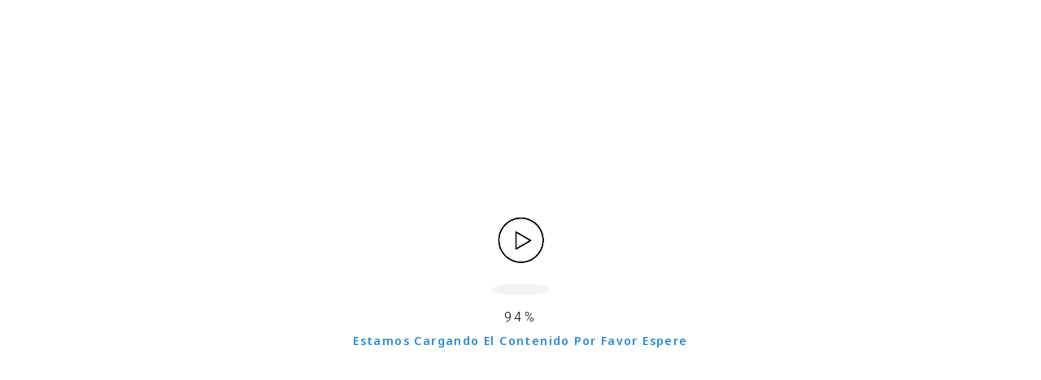

--- FILE ---
content_type: text/html; charset=UTF-8
request_url: https://buscoempleord.com/intec-11-vacantes-disponibles-egresados/
body_size: 61471
content:
<!doctype html>
<html lang="es">
<head>
	
	
	<meta nombre="netpub_ba4fdba09504533c4a0365effacc4391" contenido="ba4fdba09504533c4a0365effacc4391_1686bfc98da21b914569d16b6268237f" />
	
	
	<meta charset="UTF-8">
	<meta name="viewport" content="width=device-width, initial-scale=1">
	<link rel="profile" href="https://gmpg.org/xfn/11">
	                    <script type="text/javascript">
                    	var loftloaderHTML = document.documentElement,
                            loftLoaderProEarlySessionStorage = { getItem: function( name ) { try { return sessionStorage.getItem( name ); } catch( msg ) { return false; } } },
                    		loftloaderProHasSesstion = ( loftLoaderProEarlySessionStorage.getItem( 'loftloader-pro-smooth-transition' ) && ( 'on' === loftLoaderProEarlySessionStorage.getItem( 'loftloader-pro-smooth-transition' ) ) );
                					            	if ( 1 || loftloaderProHasSesstion ) {
	                        	loftloaderHTML.classList.add( 'loftloader-smooth-transition' );
			                    loftloaderHTML.setAttribute( 'data-original-styles', loftloaderHTML.getAttribute( 'style' ) || '' );
			                    loftloaderHTML.setAttribute( 'style', 'background-color: #ffffff; opacity: 1.00 !important; background-color: #ffffff' );
			                } else {
			                	loftloaderHTML.classList.add( 'loftloader-pro-spt-hide' );
			                }
                			                </script>                    <link rel="preload" as="image" href="https://buscoempleord.com/wp-content/uploads/2025/07/517642084_122160583274445667_3152527781198133299_n.jpg"><meta name='robots' content='index, follow, max-image-preview:large, max-snippet:-1, max-video-preview:-1' />
	<style>img:is([sizes="auto" i], [sizes^="auto," i]) { contain-intrinsic-size: 3000px 1500px }</style>
	
	<!-- This site is optimized with the Yoast SEO plugin v26.5 - https://yoast.com/wordpress/plugins/seo/ -->
	<title>Intec tiene 11 vacantes disponibles para Egresados | Busco Empleo</title>
	<meta name="description" content="✅ Vacantes disponibles: Ingeniero de Proyectos Asistente de Recursos Humanos Gerente y/o SubGerente Actuarial Ingeniero de Mecatrónica Control de Gestión" />
	<link rel="canonical" href="https://buscoempleord.com/intec-11-vacantes-disponibles-egresados/" />
	<meta property="og:locale" content="es_ES" />
	<meta property="og:type" content="article" />
	<meta property="og:title" content="Intec tiene 11 Vacantes disponibles para Egresados" />
	<meta property="og:description" content="Vacantes disponibles: Ingeniero de Proyectos Asistente de Recursos Humanos Gerente y/o SubGerente Actuarial Ingeniero de Mecatrónica Control de Gestión Coordinador de Marca Coordinador de Proyectos Especialista Promociones Coordinador de Compras internacionales Auxiliar Aseguramiento de Calidad Coordinador de Abastos" />
	<meta property="og:url" content="https://buscoempleord.com/intec-11-vacantes-disponibles-egresados/" />
	<meta property="og:site_name" content="Busco Empleo" />
	<meta property="article:publisher" content="https://www.facebook.com/buscoempleosrd" />
	<meta property="article:published_time" content="2016-12-13T19:56:03+00:00" />
	<meta property="article:modified_time" content="2016-12-13T19:56:20+00:00" />
	<meta property="og:image" content="https://buscoempleord.com/wp-content/uploads/2016/12/intec.png" />
	<meta property="og:image:width" content="2276" />
	<meta property="og:image:height" content="1400" />
	<meta property="og:image:type" content="image/png" />
	<meta name="author" content="Luis Gonzalez" />
	<meta name="twitter:card" content="summary_large_image" />
	<meta name="twitter:creator" content="@buscoempleord" />
	<meta name="twitter:site" content="@buscoempleord" />
	<script type="application/ld+json" class="yoast-schema-graph">{"@context":"https://schema.org","@graph":[{"@type":"Article","@id":"https://buscoempleord.com/intec-11-vacantes-disponibles-egresados/#article","isPartOf":{"@id":"https://buscoempleord.com/intec-11-vacantes-disponibles-egresados/"},"author":{"name":"Luis Gonzalez","@id":"https://buscoempleord.com/#/schema/person/fd6ec5ef040e316e3a6e76ccff3b2b32"},"headline":"Intec tiene 11 vacantes disponibles para Egresados","datePublished":"2016-12-13T19:56:03+00:00","dateModified":"2016-12-13T19:56:20+00:00","mainEntityOfPage":{"@id":"https://buscoempleord.com/intec-11-vacantes-disponibles-egresados/"},"wordCount":72,"publisher":{"@id":"https://buscoempleord.com/#organization"},"image":{"@id":"https://buscoempleord.com/intec-11-vacantes-disponibles-egresados/#primaryimage"},"thumbnailUrl":"https://buscoempleord.com/wp-content/uploads/2016/12/intec.png","keywords":["Intec"],"articleSection":["ofertas de empleo"],"inLanguage":"es"},{"@type":"WebPage","@id":"https://buscoempleord.com/intec-11-vacantes-disponibles-egresados/","url":"https://buscoempleord.com/intec-11-vacantes-disponibles-egresados/","name":"Intec tiene 11 vacantes disponibles para Egresados | Busco Empleo","isPartOf":{"@id":"https://buscoempleord.com/#website"},"primaryImageOfPage":{"@id":"https://buscoempleord.com/intec-11-vacantes-disponibles-egresados/#primaryimage"},"image":{"@id":"https://buscoempleord.com/intec-11-vacantes-disponibles-egresados/#primaryimage"},"thumbnailUrl":"https://buscoempleord.com/wp-content/uploads/2016/12/intec.png","datePublished":"2016-12-13T19:56:03+00:00","dateModified":"2016-12-13T19:56:20+00:00","description":"✅ Vacantes disponibles: Ingeniero de Proyectos Asistente de Recursos Humanos Gerente y/o SubGerente Actuarial Ingeniero de Mecatrónica Control de Gestión","breadcrumb":{"@id":"https://buscoempleord.com/intec-11-vacantes-disponibles-egresados/#breadcrumb"},"inLanguage":"es","potentialAction":[{"@type":"ReadAction","target":["https://buscoempleord.com/intec-11-vacantes-disponibles-egresados/"]}]},{"@type":"ImageObject","inLanguage":"es","@id":"https://buscoempleord.com/intec-11-vacantes-disponibles-egresados/#primaryimage","url":"https://buscoempleord.com/wp-content/uploads/2016/12/intec.png","contentUrl":"https://buscoempleord.com/wp-content/uploads/2016/12/intec.png","width":2276,"height":1400},{"@type":"BreadcrumbList","@id":"https://buscoempleord.com/intec-11-vacantes-disponibles-egresados/#breadcrumb","itemListElement":[{"@type":"ListItem","position":1,"name":"Portada","item":"https://buscoempleord.com/"},{"@type":"ListItem","position":2,"name":"ofertas de empleo","item":"https://buscoempleord.com/category/ofertas-de-empleo/"},{"@type":"ListItem","position":3,"name":"Intec tiene 11 vacantes disponibles para Egresados"}]},{"@type":"WebSite","@id":"https://buscoempleord.com/#website","url":"https://buscoempleord.com/","name":"Busco Empleo","description":"Publicamos vacantes de trabajo, para todos los que buscan empleo con o sin experiencia laborar, envía tu curriculum y aplica ya.","publisher":{"@id":"https://buscoempleord.com/#organization"},"potentialAction":[{"@type":"SearchAction","target":{"@type":"EntryPoint","urlTemplate":"https://buscoempleord.com/?s={search_term_string}"},"query-input":{"@type":"PropertyValueSpecification","valueRequired":true,"valueName":"search_term_string"}}],"inLanguage":"es"},{"@type":"Organization","@id":"https://buscoempleord.com/#organization","name":"Busco Empleo RD","url":"https://buscoempleord.com/","logo":{"@type":"ImageObject","inLanguage":"es","@id":"https://buscoempleord.com/#/schema/logo/image/","url":"https://i1.wp.com/buscoempleord.com/wp-content/uploads/2018/11/Buscando-Empleo-RD-Logo-2.0.png?fit=200%2C102&ssl=1","contentUrl":"https://i1.wp.com/buscoempleord.com/wp-content/uploads/2018/11/Buscando-Empleo-RD-Logo-2.0.png?fit=200%2C102&ssl=1","width":200,"height":102,"caption":"Busco Empleo RD"},"image":{"@id":"https://buscoempleord.com/#/schema/logo/image/"},"sameAs":["https://www.facebook.com/buscoempleosrd","https://x.com/buscoempleord","https://www.instagram.com/buscoempleosrd/"]},{"@type":"Person","@id":"https://buscoempleord.com/#/schema/person/fd6ec5ef040e316e3a6e76ccff3b2b32","name":"Luis Gonzalez","image":{"@type":"ImageObject","inLanguage":"es","@id":"https://buscoempleord.com/#/schema/person/image/","url":"https://secure.gravatar.com/avatar/bbbcbbfabbfc54b3cec0dcaf3637dd35fd5b112c38ad050fbd9cdb7c7b44eb35?s=96&d=mm&r=g","contentUrl":"https://secure.gravatar.com/avatar/bbbcbbfabbfc54b3cec0dcaf3637dd35fd5b112c38ad050fbd9cdb7c7b44eb35?s=96&d=mm&r=g","caption":"Luis Gonzalez"},"sameAs":["http://buscoempleord.com"]}]}</script>
	<!-- / Yoast SEO plugin. -->


<link rel='dns-prefetch' href='//fonts.googleapis.com' />
<link rel="alternate" type="application/rss+xml" title="Busco Empleo &raquo; Feed" href="https://buscoempleord.com/feed/" />
<link rel="alternate" type="application/rss+xml" title="Busco Empleo &raquo; Feed de los comentarios" href="https://buscoempleord.com/comments/feed/" />
<script>
window._wpemojiSettings = {"baseUrl":"https:\/\/s.w.org\/images\/core\/emoji\/16.0.1\/72x72\/","ext":".png","svgUrl":"https:\/\/s.w.org\/images\/core\/emoji\/16.0.1\/svg\/","svgExt":".svg","source":{"concatemoji":"https:\/\/buscoempleord.com\/wp-includes\/js\/wp-emoji-release.min.js?ver=6.8.3"}};
/*! This file is auto-generated */
!function(s,n){var o,i,e;function c(e){try{var t={supportTests:e,timestamp:(new Date).valueOf()};sessionStorage.setItem(o,JSON.stringify(t))}catch(e){}}function p(e,t,n){e.clearRect(0,0,e.canvas.width,e.canvas.height),e.fillText(t,0,0);var t=new Uint32Array(e.getImageData(0,0,e.canvas.width,e.canvas.height).data),a=(e.clearRect(0,0,e.canvas.width,e.canvas.height),e.fillText(n,0,0),new Uint32Array(e.getImageData(0,0,e.canvas.width,e.canvas.height).data));return t.every(function(e,t){return e===a[t]})}function u(e,t){e.clearRect(0,0,e.canvas.width,e.canvas.height),e.fillText(t,0,0);for(var n=e.getImageData(16,16,1,1),a=0;a<n.data.length;a++)if(0!==n.data[a])return!1;return!0}function f(e,t,n,a){switch(t){case"flag":return n(e,"\ud83c\udff3\ufe0f\u200d\u26a7\ufe0f","\ud83c\udff3\ufe0f\u200b\u26a7\ufe0f")?!1:!n(e,"\ud83c\udde8\ud83c\uddf6","\ud83c\udde8\u200b\ud83c\uddf6")&&!n(e,"\ud83c\udff4\udb40\udc67\udb40\udc62\udb40\udc65\udb40\udc6e\udb40\udc67\udb40\udc7f","\ud83c\udff4\u200b\udb40\udc67\u200b\udb40\udc62\u200b\udb40\udc65\u200b\udb40\udc6e\u200b\udb40\udc67\u200b\udb40\udc7f");case"emoji":return!a(e,"\ud83e\udedf")}return!1}function g(e,t,n,a){var r="undefined"!=typeof WorkerGlobalScope&&self instanceof WorkerGlobalScope?new OffscreenCanvas(300,150):s.createElement("canvas"),o=r.getContext("2d",{willReadFrequently:!0}),i=(o.textBaseline="top",o.font="600 32px Arial",{});return e.forEach(function(e){i[e]=t(o,e,n,a)}),i}function t(e){var t=s.createElement("script");t.src=e,t.defer=!0,s.head.appendChild(t)}"undefined"!=typeof Promise&&(o="wpEmojiSettingsSupports",i=["flag","emoji"],n.supports={everything:!0,everythingExceptFlag:!0},e=new Promise(function(e){s.addEventListener("DOMContentLoaded",e,{once:!0})}),new Promise(function(t){var n=function(){try{var e=JSON.parse(sessionStorage.getItem(o));if("object"==typeof e&&"number"==typeof e.timestamp&&(new Date).valueOf()<e.timestamp+604800&&"object"==typeof e.supportTests)return e.supportTests}catch(e){}return null}();if(!n){if("undefined"!=typeof Worker&&"undefined"!=typeof OffscreenCanvas&&"undefined"!=typeof URL&&URL.createObjectURL&&"undefined"!=typeof Blob)try{var e="postMessage("+g.toString()+"("+[JSON.stringify(i),f.toString(),p.toString(),u.toString()].join(",")+"));",a=new Blob([e],{type:"text/javascript"}),r=new Worker(URL.createObjectURL(a),{name:"wpTestEmojiSupports"});return void(r.onmessage=function(e){c(n=e.data),r.terminate(),t(n)})}catch(e){}c(n=g(i,f,p,u))}t(n)}).then(function(e){for(var t in e)n.supports[t]=e[t],n.supports.everything=n.supports.everything&&n.supports[t],"flag"!==t&&(n.supports.everythingExceptFlag=n.supports.everythingExceptFlag&&n.supports[t]);n.supports.everythingExceptFlag=n.supports.everythingExceptFlag&&!n.supports.flag,n.DOMReady=!1,n.readyCallback=function(){n.DOMReady=!0}}).then(function(){return e}).then(function(){var e;n.supports.everything||(n.readyCallback(),(e=n.source||{}).concatemoji?t(e.concatemoji):e.wpemoji&&e.twemoji&&(t(e.twemoji),t(e.wpemoji)))}))}((window,document),window._wpemojiSettings);
</script>

<link rel='stylesheet' id='loftloader-google-font-css' href='https://fonts.googleapis.com/css?family=Noto+Sans+Hebrew%3A100%2C200%2C300%2C400%2C500%2C600%2C700%2C800&#038;ver=2022112801' media='all' />
<link rel='stylesheet' id='loftloader-style-css' href='https://buscoempleord.com/wp-content/plugins/loftloader-pro/assets/css/loftloader.min.css?ver=2022112801' media='all' />
<style id='loftloader-style-inline-css'>
#loftloader-wrapper .loader-bg { opacity: 1.00; }#loftloader-wrapper.end-split-h .loader-bg:before, #loftloader-wrapper.end-split-h .loader-bg:after, #loftloader-wrapper.end-split-v .loader-bg:before, #loftloader-wrapper.end-split-v .loader-bg:after, #loftloader-wrapper.end-fade .loader-bg, #loftloader-wrapper.end-up .loader-bg, #loftloader-wrapper.end-down .loader-bg, #loftloader-wrapper.end-left .loader-bg, #loftloader-wrapper.end-right .loader-bg, #loftloader-wrapper.end-no-animation .loader-bg, #loftloader-wrapper.end-shrink-fade .loader-bg:before, .loader-bg .loader-bg-half:before  { background-color: #ffffff; }#loftloader-wrapper .loader-inner #loader, #loftloader-wrapper.loftloader-ducks #loader span { color: #248acc }#loftloader-wrapper.loftloader-crystal #loader span { box-shadow: 0 -15px 0 0 rgba(36, 138, 204, 0.5), 15px -15px 0 0 rgba(36, 138, 204, 0.5), 15px 0 0 0 rgba(36, 138, 204, 0.5), 15px 15px 0 0 rgba(36, 138, 204, 0.5), 0 15px 0 0 rgba(36, 138, 204, 0.5), -15px 15px 0 0 rgba(36, 138, 204, 0.5), -15px 0 0 0 rgba(36, 138, 204, 0.5), -15px -15px 0 0 rgba(36, 138, 204, 0.5); }#loftloader-wrapper.loftloader-crossing #loader span:before { background: #00ffff }#loftloader-wrapper.loftloader-crossing #loader span:after { background: #ff0000 }#loftloader-wrapper.loftloader-rainbow #loader span:before { box-shadow: 0 0 0 10px #ff0000, 0 0 0 20px #ffd700, 0 0 0 30px #00ffff; }#loftloader-wrapper.loftloader-frame #loader { width: 80px; }#loftloader-wrapper.loftloader-frame #loader { height: 80px; }#loftloader-wrapper.loftloader-frame #loader span:after, #loftloader-wrapper.loftloader-frame #loader span:before { width: 4px; }#loftloader-wrapper.loftloader-frame #loader:after, #loftloader-wrapper.loftloader-frame #loader:before { height: 4px; }#loftloader-wrapper.loftloader-imgfading #loader img, #loftloader-wrapper.loftloader-imgloading #loader img, #loftloader-wrapper.loftloader-imgrotating #loader img, #loftloader-wrapper.loftloader-imgbouncing #loader img, #loftloader-wrapper.loftloader-imgstatic #loader img { width: 73px; }#loftloader-wrapper.loftloader-imgfading .loader-inner #loader, #loftloader-wrapper.loftloader-imgloading .loader-inner #loader, #loftloader-wrapper.loftloader-imgrotating .loader-inner #loader, #loftloader-wrapper.loftloader-imgbouncing .loader-inner #loader, #loftloader-wrapper.loftloader-imgstatic .loader-inner #loader { max-width: 37%; }#loftloader-wrapper span.bar { width: 30vw; }#loftloader-wrapper span.bar { height: 10px; }#loftloader-wrapper span.bar, #loftloader-wrapper span.percentage { color: #000000; }#loftloader-wrapper span.percentage, #loftloader-wrapper span.bar span.load-count { font-weight: 100; }#loftloader-wrapper span.percentage, #loftloader-wrapper span.bar span.load-count { letter-spacing: 0.2em; }body #loftloader-wrapper span.percentage, body #loftloader-wrapper span.bar span.load-count { font-size: 16px; }#loftloader-wrapper .loader-message { font-size: 14px; }#loftloader-wrapper .loader-message { color: #248acc; }#loftloader-wrapper .loader-message { font-family: Noto Sans Hebrew; }#loftloader-wrapper .loader-message { font-weight: 600; }#loftloader-wrapper .loader-message { letter-spacing: 0.1em; }#loftloader-wrapper .loader-message { line-height: 2.1; }
</style>
<style id='wp-emoji-styles-inline-css'>

	img.wp-smiley, img.emoji {
		display: inline !important;
		border: none !important;
		box-shadow: none !important;
		height: 1em !important;
		width: 1em !important;
		margin: 0 0.07em !important;
		vertical-align: -0.1em !important;
		background: none !important;
		padding: 0 !important;
	}
</style>
<link rel='stylesheet' id='wp-block-library-css' href='https://buscoempleord.com/wp-includes/css/dist/block-library/style.min.css?ver=6.8.3' media='all' />
<style id='classic-theme-styles-inline-css'>
/*! This file is auto-generated */
.wp-block-button__link{color:#fff;background-color:#32373c;border-radius:9999px;box-shadow:none;text-decoration:none;padding:calc(.667em + 2px) calc(1.333em + 2px);font-size:1.125em}.wp-block-file__button{background:#32373c;color:#fff;text-decoration:none}
</style>
<style id='global-styles-inline-css'>
:root{--wp--preset--aspect-ratio--square: 1;--wp--preset--aspect-ratio--4-3: 4/3;--wp--preset--aspect-ratio--3-4: 3/4;--wp--preset--aspect-ratio--3-2: 3/2;--wp--preset--aspect-ratio--2-3: 2/3;--wp--preset--aspect-ratio--16-9: 16/9;--wp--preset--aspect-ratio--9-16: 9/16;--wp--preset--color--black: #000000;--wp--preset--color--cyan-bluish-gray: #abb8c3;--wp--preset--color--white: #ffffff;--wp--preset--color--pale-pink: #f78da7;--wp--preset--color--vivid-red: #cf2e2e;--wp--preset--color--luminous-vivid-orange: #ff6900;--wp--preset--color--luminous-vivid-amber: #fcb900;--wp--preset--color--light-green-cyan: #7bdcb5;--wp--preset--color--vivid-green-cyan: #00d084;--wp--preset--color--pale-cyan-blue: #8ed1fc;--wp--preset--color--vivid-cyan-blue: #0693e3;--wp--preset--color--vivid-purple: #9b51e0;--wp--preset--gradient--vivid-cyan-blue-to-vivid-purple: linear-gradient(135deg,rgba(6,147,227,1) 0%,rgb(155,81,224) 100%);--wp--preset--gradient--light-green-cyan-to-vivid-green-cyan: linear-gradient(135deg,rgb(122,220,180) 0%,rgb(0,208,130) 100%);--wp--preset--gradient--luminous-vivid-amber-to-luminous-vivid-orange: linear-gradient(135deg,rgba(252,185,0,1) 0%,rgba(255,105,0,1) 100%);--wp--preset--gradient--luminous-vivid-orange-to-vivid-red: linear-gradient(135deg,rgba(255,105,0,1) 0%,rgb(207,46,46) 100%);--wp--preset--gradient--very-light-gray-to-cyan-bluish-gray: linear-gradient(135deg,rgb(238,238,238) 0%,rgb(169,184,195) 100%);--wp--preset--gradient--cool-to-warm-spectrum: linear-gradient(135deg,rgb(74,234,220) 0%,rgb(151,120,209) 20%,rgb(207,42,186) 40%,rgb(238,44,130) 60%,rgb(251,105,98) 80%,rgb(254,248,76) 100%);--wp--preset--gradient--blush-light-purple: linear-gradient(135deg,rgb(255,206,236) 0%,rgb(152,150,240) 100%);--wp--preset--gradient--blush-bordeaux: linear-gradient(135deg,rgb(254,205,165) 0%,rgb(254,45,45) 50%,rgb(107,0,62) 100%);--wp--preset--gradient--luminous-dusk: linear-gradient(135deg,rgb(255,203,112) 0%,rgb(199,81,192) 50%,rgb(65,88,208) 100%);--wp--preset--gradient--pale-ocean: linear-gradient(135deg,rgb(255,245,203) 0%,rgb(182,227,212) 50%,rgb(51,167,181) 100%);--wp--preset--gradient--electric-grass: linear-gradient(135deg,rgb(202,248,128) 0%,rgb(113,206,126) 100%);--wp--preset--gradient--midnight: linear-gradient(135deg,rgb(2,3,129) 0%,rgb(40,116,252) 100%);--wp--preset--font-size--small: 13px;--wp--preset--font-size--medium: 20px;--wp--preset--font-size--large: 36px;--wp--preset--font-size--x-large: 42px;--wp--preset--spacing--20: 0.44rem;--wp--preset--spacing--30: 0.67rem;--wp--preset--spacing--40: 1rem;--wp--preset--spacing--50: 1.5rem;--wp--preset--spacing--60: 2.25rem;--wp--preset--spacing--70: 3.38rem;--wp--preset--spacing--80: 5.06rem;--wp--preset--shadow--natural: 6px 6px 9px rgba(0, 0, 0, 0.2);--wp--preset--shadow--deep: 12px 12px 50px rgba(0, 0, 0, 0.4);--wp--preset--shadow--sharp: 6px 6px 0px rgba(0, 0, 0, 0.2);--wp--preset--shadow--outlined: 6px 6px 0px -3px rgba(255, 255, 255, 1), 6px 6px rgba(0, 0, 0, 1);--wp--preset--shadow--crisp: 6px 6px 0px rgba(0, 0, 0, 1);}:where(.is-layout-flex){gap: 0.5em;}:where(.is-layout-grid){gap: 0.5em;}body .is-layout-flex{display: flex;}.is-layout-flex{flex-wrap: wrap;align-items: center;}.is-layout-flex > :is(*, div){margin: 0;}body .is-layout-grid{display: grid;}.is-layout-grid > :is(*, div){margin: 0;}:where(.wp-block-columns.is-layout-flex){gap: 2em;}:where(.wp-block-columns.is-layout-grid){gap: 2em;}:where(.wp-block-post-template.is-layout-flex){gap: 1.25em;}:where(.wp-block-post-template.is-layout-grid){gap: 1.25em;}.has-black-color{color: var(--wp--preset--color--black) !important;}.has-cyan-bluish-gray-color{color: var(--wp--preset--color--cyan-bluish-gray) !important;}.has-white-color{color: var(--wp--preset--color--white) !important;}.has-pale-pink-color{color: var(--wp--preset--color--pale-pink) !important;}.has-vivid-red-color{color: var(--wp--preset--color--vivid-red) !important;}.has-luminous-vivid-orange-color{color: var(--wp--preset--color--luminous-vivid-orange) !important;}.has-luminous-vivid-amber-color{color: var(--wp--preset--color--luminous-vivid-amber) !important;}.has-light-green-cyan-color{color: var(--wp--preset--color--light-green-cyan) !important;}.has-vivid-green-cyan-color{color: var(--wp--preset--color--vivid-green-cyan) !important;}.has-pale-cyan-blue-color{color: var(--wp--preset--color--pale-cyan-blue) !important;}.has-vivid-cyan-blue-color{color: var(--wp--preset--color--vivid-cyan-blue) !important;}.has-vivid-purple-color{color: var(--wp--preset--color--vivid-purple) !important;}.has-black-background-color{background-color: var(--wp--preset--color--black) !important;}.has-cyan-bluish-gray-background-color{background-color: var(--wp--preset--color--cyan-bluish-gray) !important;}.has-white-background-color{background-color: var(--wp--preset--color--white) !important;}.has-pale-pink-background-color{background-color: var(--wp--preset--color--pale-pink) !important;}.has-vivid-red-background-color{background-color: var(--wp--preset--color--vivid-red) !important;}.has-luminous-vivid-orange-background-color{background-color: var(--wp--preset--color--luminous-vivid-orange) !important;}.has-luminous-vivid-amber-background-color{background-color: var(--wp--preset--color--luminous-vivid-amber) !important;}.has-light-green-cyan-background-color{background-color: var(--wp--preset--color--light-green-cyan) !important;}.has-vivid-green-cyan-background-color{background-color: var(--wp--preset--color--vivid-green-cyan) !important;}.has-pale-cyan-blue-background-color{background-color: var(--wp--preset--color--pale-cyan-blue) !important;}.has-vivid-cyan-blue-background-color{background-color: var(--wp--preset--color--vivid-cyan-blue) !important;}.has-vivid-purple-background-color{background-color: var(--wp--preset--color--vivid-purple) !important;}.has-black-border-color{border-color: var(--wp--preset--color--black) !important;}.has-cyan-bluish-gray-border-color{border-color: var(--wp--preset--color--cyan-bluish-gray) !important;}.has-white-border-color{border-color: var(--wp--preset--color--white) !important;}.has-pale-pink-border-color{border-color: var(--wp--preset--color--pale-pink) !important;}.has-vivid-red-border-color{border-color: var(--wp--preset--color--vivid-red) !important;}.has-luminous-vivid-orange-border-color{border-color: var(--wp--preset--color--luminous-vivid-orange) !important;}.has-luminous-vivid-amber-border-color{border-color: var(--wp--preset--color--luminous-vivid-amber) !important;}.has-light-green-cyan-border-color{border-color: var(--wp--preset--color--light-green-cyan) !important;}.has-vivid-green-cyan-border-color{border-color: var(--wp--preset--color--vivid-green-cyan) !important;}.has-pale-cyan-blue-border-color{border-color: var(--wp--preset--color--pale-cyan-blue) !important;}.has-vivid-cyan-blue-border-color{border-color: var(--wp--preset--color--vivid-cyan-blue) !important;}.has-vivid-purple-border-color{border-color: var(--wp--preset--color--vivid-purple) !important;}.has-vivid-cyan-blue-to-vivid-purple-gradient-background{background: var(--wp--preset--gradient--vivid-cyan-blue-to-vivid-purple) !important;}.has-light-green-cyan-to-vivid-green-cyan-gradient-background{background: var(--wp--preset--gradient--light-green-cyan-to-vivid-green-cyan) !important;}.has-luminous-vivid-amber-to-luminous-vivid-orange-gradient-background{background: var(--wp--preset--gradient--luminous-vivid-amber-to-luminous-vivid-orange) !important;}.has-luminous-vivid-orange-to-vivid-red-gradient-background{background: var(--wp--preset--gradient--luminous-vivid-orange-to-vivid-red) !important;}.has-very-light-gray-to-cyan-bluish-gray-gradient-background{background: var(--wp--preset--gradient--very-light-gray-to-cyan-bluish-gray) !important;}.has-cool-to-warm-spectrum-gradient-background{background: var(--wp--preset--gradient--cool-to-warm-spectrum) !important;}.has-blush-light-purple-gradient-background{background: var(--wp--preset--gradient--blush-light-purple) !important;}.has-blush-bordeaux-gradient-background{background: var(--wp--preset--gradient--blush-bordeaux) !important;}.has-luminous-dusk-gradient-background{background: var(--wp--preset--gradient--luminous-dusk) !important;}.has-pale-ocean-gradient-background{background: var(--wp--preset--gradient--pale-ocean) !important;}.has-electric-grass-gradient-background{background: var(--wp--preset--gradient--electric-grass) !important;}.has-midnight-gradient-background{background: var(--wp--preset--gradient--midnight) !important;}.has-small-font-size{font-size: var(--wp--preset--font-size--small) !important;}.has-medium-font-size{font-size: var(--wp--preset--font-size--medium) !important;}.has-large-font-size{font-size: var(--wp--preset--font-size--large) !important;}.has-x-large-font-size{font-size: var(--wp--preset--font-size--x-large) !important;}
:where(.wp-block-post-template.is-layout-flex){gap: 1.25em;}:where(.wp-block-post-template.is-layout-grid){gap: 1.25em;}
:where(.wp-block-columns.is-layout-flex){gap: 2em;}:where(.wp-block-columns.is-layout-grid){gap: 2em;}
:root :where(.wp-block-pullquote){font-size: 1.5em;line-height: 1.6;}
</style>
<link rel='stylesheet' id='contact-form-7-css' href='https://buscoempleord.com/wp-content/plugins/contact-form-7/includes/css/styles.css?ver=6.1.4' media='all' />
<link rel='stylesheet' id='fontawesome-css' href='https://buscoempleord.com/wp-content/themes/newsmatic/assets/lib/fontawesome/css/all.min.css?ver=5.15.3' media='all' />
<link rel='stylesheet' id='fontawesome-6-css' href='https://buscoempleord.com/wp-content/themes/newsmatic/assets/lib/fontawesome-6/css/all.min.css?ver=6.5.1' media='all' />
<link rel='stylesheet' id='slick-css' href='https://buscoempleord.com/wp-content/themes/newsmatic/assets/lib/slick/slick.css?ver=1.8.1' media='all' />
<link rel='stylesheet' id='newsmatic-typo-fonts-css' href='https://buscoempleord.com/wp-content/fonts/a2afb8d8f221bc6a5e750f771d347146.css' media='all' />
<link rel='stylesheet' id='newsmatic-style-css' href='https://buscoempleord.com/wp-content/themes/newsmatic/style.css?ver=1.3.16' media='all' />
<style id='newsmatic-style-inline-css'>
body.newsmatic_font_typography{ --newsmatic-global-preset-color-1: #64748b;}
 body.newsmatic_font_typography{ --newsmatic-global-preset-color-2: #27272a;}
 body.newsmatic_font_typography{ --newsmatic-global-preset-color-3: #ef4444;}
 body.newsmatic_font_typography{ --newsmatic-global-preset-color-4: #eab308;}
 body.newsmatic_font_typography{ --newsmatic-global-preset-color-5: #84cc16;}
 body.newsmatic_font_typography{ --newsmatic-global-preset-color-6: #22c55e;}
 body.newsmatic_font_typography{ --newsmatic-global-preset-color-7: #06b6d4;}
 body.newsmatic_font_typography{ --newsmatic-global-preset-color-8: #0284c7;}
 body.newsmatic_font_typography{ --newsmatic-global-preset-color-9: #6366f1;}
 body.newsmatic_font_typography{ --newsmatic-global-preset-color-10: #84cc16;}
 body.newsmatic_font_typography{ --newsmatic-global-preset-color-11: #a855f7;}
 body.newsmatic_font_typography{ --newsmatic-global-preset-color-12: #f43f5e;}
 body.newsmatic_font_typography{ --newsmatic-global-preset-gradient-color-1: linear-gradient( 135deg, #485563 10%, #29323c 100%);}
 body.newsmatic_font_typography{ --newsmatic-global-preset-gradient-color-2: linear-gradient( 135deg, #FF512F 10%, #F09819 100%);}
 body.newsmatic_font_typography{ --newsmatic-global-preset-gradient-color-3: linear-gradient( 135deg, #00416A 10%, #E4E5E6 100%);}
 body.newsmatic_font_typography{ --newsmatic-global-preset-gradient-color-4: linear-gradient( 135deg, #CE9FFC 10%, #7367F0 100%);}
 body.newsmatic_font_typography{ --newsmatic-global-preset-gradient-color-5: linear-gradient( 135deg, #90F7EC 10%, #32CCBC 100%);}
 body.newsmatic_font_typography{ --newsmatic-global-preset-gradient-color-6: linear-gradient( 135deg, #81FBB8 10%, #28C76F 100%);}
 body.newsmatic_font_typography{ --newsmatic-global-preset-gradient-color-7: linear-gradient( 135deg, #EB3349 10%, #F45C43 100%);}
 body.newsmatic_font_typography{ --newsmatic-global-preset-gradient-color-8: linear-gradient( 135deg, #FFF720 10%, #3CD500 100%);}
 body.newsmatic_font_typography{ --newsmatic-global-preset-gradient-color-9: linear-gradient( 135deg, #FF96F9 10%, #C32BAC 100%);}
 body.newsmatic_font_typography{ --newsmatic-global-preset-gradient-color-10: linear-gradient( 135deg, #69FF97 10%, #00E4FF 100%);}
 body.newsmatic_font_typography{ --newsmatic-global-preset-gradient-color-11: linear-gradient( 135deg, #3C8CE7 10%, #00EAFF 100%);}
 body.newsmatic_font_typography{ --newsmatic-global-preset-gradient-color-12: linear-gradient( 135deg, #FF7AF5 10%, #513162 100%);}
 body.newsmatic_font_typography{ --theme-block-top-border-color: #1b8415;}
.newsmatic_font_typography { --header-padding: 35px;} .newsmatic_font_typography { --header-padding-tablet: 30px;} .newsmatic_font_typography { --header-padding-smartphone: 30px;}.newsmatic_main_body .site-header.layout--default .top-header{ background: #1b8415}.newsmatic_font_typography .header-custom-button{ background: linear-gradient(135deg,rgb(178,7,29) 0%,rgb(1,1,1) 100%)}.newsmatic_font_typography .header-custom-button:hover{ background: #b2071d}.newsmatic_font_typography { --site-title-family : Roboto; }
.newsmatic_font_typography { --site-title-weight : 700; }
.newsmatic_font_typography { --site-title-texttransform : capitalize; }
.newsmatic_font_typography { --site-title-textdecoration : none; }
.newsmatic_font_typography { --site-title-size : 45px; }
.newsmatic_font_typography { --site-title-size-tab : 43px; }
.newsmatic_font_typography { --site-title-size-mobile : 40px; }
.newsmatic_font_typography { --site-title-lineheight : 45px; }
.newsmatic_font_typography { --site-title-lineheight-tab : 42px; }
.newsmatic_font_typography { --site-title-lineheight-mobile : 40px; }
.newsmatic_font_typography { --site-title-letterspacing : 0px; }
.newsmatic_font_typography { --site-title-letterspacing-tab : 0px; }
.newsmatic_font_typography { --site-title-letterspacing-mobile : 0px; }
.newsmatic_font_typography { --site-tagline-family : Roboto; }
.newsmatic_font_typography { --site-tagline-weight : 400; }
.newsmatic_font_typography { --site-tagline-texttransform : capitalize; }
.newsmatic_font_typography { --site-tagline-textdecoration : none; }
.newsmatic_font_typography { --site-tagline-size : 16px; }
.newsmatic_font_typography { --site-tagline-size-tab : 16px; }
.newsmatic_font_typography { --site-tagline-size-mobile : 16px; }
.newsmatic_font_typography { --site-tagline-lineheight : 26px; }
.newsmatic_font_typography { --site-tagline-lineheight-tab : 26px; }
.newsmatic_font_typography { --site-tagline-lineheight-mobile : 16px; }
.newsmatic_font_typography { --site-tagline-letterspacing : 0px; }
.newsmatic_font_typography { --site-tagline-letterspacing-tab : 0px; }
.newsmatic_font_typography { --site-tagline-letterspacing-mobile : 0px; }
body .site-branding img.custom-logo{ width: 230px; }@media(max-width: 940px) { body .site-branding img.custom-logo{ width: 200px; } }
@media(max-width: 610px) { body .site-branding img.custom-logo{ width: 200px; } }
.newsmatic_font_typography  { --sidebar-toggle-color: #525252;}.newsmatic_font_typography  { --sidebar-toggle-color-hover : #1B8415; }.newsmatic_font_typography  { --search-color: #525252;}.newsmatic_font_typography  { --search-color-hover : #1B8415; }.newsmatic_main_body { --site-bk-color: #F0F1F2}.newsmatic_font_typography  { --move-to-top-background-color: #1B8415;}.newsmatic_font_typography  { --move-to-top-background-color-hover : #1B8415; }.newsmatic_font_typography  { --move-to-top-color: #fff;}.newsmatic_font_typography  { --move-to-top-color-hover : #fff; }@media(max-width: 610px) { .ads-banner{ display : block;} }@media(max-width: 610px) { body #newsmatic-scroll-to-top.show{ display : none;} }body .site-header.layout--default .menu-section .row{ border-top: 1px solid #1B8415;}body .site-footer.dark_bk{ border-top: 5px solid #1B8415;}.newsmatic_font_typography  { --custom-btn-color: #ffffff;}.newsmatic_font_typography  { --custom-btn-color-hover : #ffffff; } body.newsmatic_main_body{ --theme-color-red: #1B8415;} body.newsmatic_dark_mode{ --theme-color-red: #1B8415;}body .post-categories .cat-item.cat-65 { background-color : #1B8415} body .newsmatic-category-no-bk .post-categories .cat-item.cat-65 a  { color : #1B8415} body.single .post-categories .cat-item.cat-65 { background-color : #1B8415} body .post-categories .cat-item.cat-1187 { background-color : #1B8415} body .newsmatic-category-no-bk .post-categories .cat-item.cat-1187 a  { color : #1B8415} body.single .post-categories .cat-item.cat-1187 { background-color : #1B8415} body .post-categories .cat-item.cat-1042 { background-color : #1B8415} body .newsmatic-category-no-bk .post-categories .cat-item.cat-1042 a  { color : #1B8415} body.single .post-categories .cat-item.cat-1042 { background-color : #1B8415} body .post-categories .cat-item.cat-1164 { background-color : #1B8415} body .newsmatic-category-no-bk .post-categories .cat-item.cat-1164 a  { color : #1B8415} body.single .post-categories .cat-item.cat-1164 { background-color : #1B8415} body .post-categories .cat-item.cat-101 { background-color : #1B8415} body .newsmatic-category-no-bk .post-categories .cat-item.cat-101 a  { color : #1B8415} body.single .post-categories .cat-item.cat-101 { background-color : #1B8415} body .post-categories .cat-item.cat-531 { background-color : #1B8415} body .newsmatic-category-no-bk .post-categories .cat-item.cat-531 a  { color : #1B8415} body.single .post-categories .cat-item.cat-531 { background-color : #1B8415} body .post-categories .cat-item.cat-10 { background-color : #1B8415} body .newsmatic-category-no-bk .post-categories .cat-item.cat-10 a  { color : #1B8415} body.single .post-categories .cat-item.cat-10 { background-color : #1B8415} body .post-categories .cat-item.cat-62 { background-color : #1B8415} body .newsmatic-category-no-bk .post-categories .cat-item.cat-62 a  { color : #1B8415} body.single .post-categories .cat-item.cat-62 { background-color : #1B8415} body .post-categories .cat-item.cat-978 { background-color : #1B8415} body .newsmatic-category-no-bk .post-categories .cat-item.cat-978 a  { color : #1B8415} body.single .post-categories .cat-item.cat-978 { background-color : #1B8415} body .post-categories .cat-item.cat-150 { background-color : #1B8415} body .newsmatic-category-no-bk .post-categories .cat-item.cat-150 a  { color : #1B8415} body.single .post-categories .cat-item.cat-150 { background-color : #1B8415} body .post-categories .cat-item.cat-1177 { background-color : #1B8415} body .newsmatic-category-no-bk .post-categories .cat-item.cat-1177 a  { color : #1B8415} body.single .post-categories .cat-item.cat-1177 { background-color : #1B8415} body .post-categories .cat-item.cat-216 { background-color : #1B8415} body .newsmatic-category-no-bk .post-categories .cat-item.cat-216 a  { color : #1B8415} body.single .post-categories .cat-item.cat-216 { background-color : #1B8415} body .post-categories .cat-item.cat-353 { background-color : #1B8415} body .newsmatic-category-no-bk .post-categories .cat-item.cat-353 a  { color : #1B8415} body.single .post-categories .cat-item.cat-353 { background-color : #1B8415} body .post-categories .cat-item.cat-133 { background-color : #1B8415} body .newsmatic-category-no-bk .post-categories .cat-item.cat-133 a  { color : #1B8415} body.single .post-categories .cat-item.cat-133 { background-color : #1B8415} body .post-categories .cat-item.cat-1024 { background-color : #1B8415} body .newsmatic-category-no-bk .post-categories .cat-item.cat-1024 a  { color : #1B8415} body.single .post-categories .cat-item.cat-1024 { background-color : #1B8415} body .post-categories .cat-item.cat-1 { background-color : #1B8415} body .newsmatic-category-no-bk .post-categories .cat-item.cat-1 a  { color : #1B8415} body.single .post-categories .cat-item.cat-1 { background-color : #1B8415} body .post-categories .cat-item.cat-108 { background-color : #1B8415} body .newsmatic-category-no-bk .post-categories .cat-item.cat-108 a  { color : #1B8415} body.single .post-categories .cat-item.cat-108 { background-color : #1B8415} body .post-categories .cat-item.cat-9 { background-color : #1B8415} body .newsmatic-category-no-bk .post-categories .cat-item.cat-9 a  { color : #1B8415} body.single .post-categories .cat-item.cat-9 { background-color : #1B8415} body .post-categories .cat-item.cat-152 { background-color : #1B8415} body .newsmatic-category-no-bk .post-categories .cat-item.cat-152 a  { color : #1B8415} body.single .post-categories .cat-item.cat-152 { background-color : #1B8415} body .post-categories .cat-item.cat-109 { background-color : #1B8415} body .newsmatic-category-no-bk .post-categories .cat-item.cat-109 a  { color : #1B8415} body.single .post-categories .cat-item.cat-109 { background-color : #1B8415} body .post-categories .cat-item.cat-1193 { background-color : #1B8415} body .newsmatic-category-no-bk .post-categories .cat-item.cat-1193 a  { color : #1B8415} body.single .post-categories .cat-item.cat-1193 { background-color : #1B8415} body .post-categories .cat-item.cat-1020 { background-color : #1B8415} body .newsmatic-category-no-bk .post-categories .cat-item.cat-1020 a  { color : #1B8415} body.single .post-categories .cat-item.cat-1020 { background-color : #1B8415} body .post-categories .cat-item.cat-1014 { background-color : #1B8415} body .newsmatic-category-no-bk .post-categories .cat-item.cat-1014 a  { color : #1B8415} body.single .post-categories .cat-item.cat-1014 { background-color : #1B8415} body .post-categories .cat-item.cat-981 { background-color : #1B8415} body .newsmatic-category-no-bk .post-categories .cat-item.cat-981 a  { color : #1B8415} body.single .post-categories .cat-item.cat-981 { background-color : #1B8415} body .post-categories .cat-item.cat-976 { background-color : #1B8415} body .newsmatic-category-no-bk .post-categories .cat-item.cat-976 a  { color : #1B8415} body.single .post-categories .cat-item.cat-976 { background-color : #1B8415} body .post-categories .cat-item.cat-1043 { background-color : #1B8415} body .newsmatic-category-no-bk .post-categories .cat-item.cat-1043 a  { color : #1B8415} body.single .post-categories .cat-item.cat-1043 { background-color : #1B8415} body .post-categories .cat-item.cat-143 { background-color : #1B8415} body .newsmatic-category-no-bk .post-categories .cat-item.cat-143 a  { color : #1B8415} body.single .post-categories .cat-item.cat-143 { background-color : #1B8415} body .post-categories .cat-item.cat-35 { background-color : #1B8415} body .newsmatic-category-no-bk .post-categories .cat-item.cat-35 a  { color : #1B8415} body.single .post-categories .cat-item.cat-35 { background-color : #1B8415} body .post-categories .cat-item.cat-8 { background-color : #1B8415} body .newsmatic-category-no-bk .post-categories .cat-item.cat-8 a  { color : #1B8415} body.single .post-categories .cat-item.cat-8 { background-color : #1B8415} body .post-categories .cat-item.cat-15 { background-color : #1B8415} body .newsmatic-category-no-bk .post-categories .cat-item.cat-15 a  { color : #1B8415} body.single .post-categories .cat-item.cat-15 { background-color : #1B8415} body .post-categories .cat-item.cat-22 { background-color : #1B8415} body .newsmatic-category-no-bk .post-categories .cat-item.cat-22 a  { color : #1B8415} body.single .post-categories .cat-item.cat-22 { background-color : #1B8415} body .post-categories .cat-item.cat-26 { background-color : #1B8415} body .newsmatic-category-no-bk .post-categories .cat-item.cat-26 a  { color : #1B8415} body.single .post-categories .cat-item.cat-26 { background-color : #1B8415}  #main-banner-section .main-banner-slider figure.post-thumb { border-radius: 0px; } #main-banner-section .main-banner-slider .post-element{ border-radius: 0px;}
 @media (max-width: 769px){ #main-banner-section .main-banner-slider figure.post-thumb { border-radius: 0px; } #main-banner-section .main-banner-slider .post-element { border-radius: 0px; } }
 @media (max-width: 548px){ #main-banner-section .main-banner-slider figure.post-thumb  { border-radius: 0px; } #main-banner-section .main-banner-slider .post-element { border-radius: 0px; } }
 #main-banner-section .main-banner-trailing-posts figure.post-thumb, #main-banner-section .banner-trailing-posts figure.post-thumb { border-radius: 0px } #main-banner-section .banner-trailing-posts .post-element { border-radius: 0px;}
 @media (max-width: 769px){ #main-banner-section .main-banner-trailing-posts figure.post-thumb,
				#main-banner-section .banner-trailing-posts figure.post-thumb { border-radius: 0px } #main-banner-section .banner-trailing-posts .post-element { border-radius: 0px;} }
 @media (max-width: 548px){ #main-banner-section .main-banner-trailing-posts figure.post-thumb,
				#main-banner-section .banner-trailing-posts figure.post-thumb  { border-radius: 0px  } #main-banner-section .banner-trailing-posts .post-element { border-radius: 0px;} }
 main.site-main .primary-content article figure.post-thumb-wrap { padding-bottom: calc( 0.25 * 100% ) }
 @media (max-width: 769px){ main.site-main .primary-content article figure.post-thumb-wrap { padding-bottom: calc( 0.4 * 100% ) } }
 @media (max-width: 548px){ main.site-main .primary-content article figure.post-thumb-wrap { padding-bottom: calc( 0.4 * 100% ) } }
 main.site-main .primary-content article figure.post-thumb-wrap { border-radius: 0px}
 @media (max-width: 769px){ main.site-main .primary-content article figure.post-thumb-wrap { border-radius: 0px } }
 @media (max-width: 548px){ main.site-main .primary-content article figure.post-thumb-wrap { border-radius: 0px  } }
</style>
<link rel='stylesheet' id='newsmatic-main-style-css' href='https://buscoempleord.com/wp-content/themes/newsmatic/assets/css/main.css?ver=1.3.16' media='all' />
<link rel='stylesheet' id='newsmatic-loader-style-css' href='https://buscoempleord.com/wp-content/themes/newsmatic/assets/css/loader.css?ver=1.3.16' media='all' />
<link rel='stylesheet' id='newsmatic-responsive-style-css' href='https://buscoempleord.com/wp-content/themes/newsmatic/assets/css/responsive.css?ver=1.3.16' media='all' />
<link rel='stylesheet' id='moove_gdpr_frontend-css' href='https://buscoempleord.com/wp-content/plugins/gdpr-cookie-compliance/dist/styles/gdpr-main.css?ver=5.0.9' media='all' />
<style id='moove_gdpr_frontend-inline-css'>
#moove_gdpr_cookie_modal,#moove_gdpr_cookie_info_bar,.gdpr_cookie_settings_shortcode_content{font-family:&#039;Nunito&#039;,sans-serif}#moove_gdpr_save_popup_settings_button{background-color:#373737;color:#fff}#moove_gdpr_save_popup_settings_button:hover{background-color:#000}#moove_gdpr_cookie_info_bar .moove-gdpr-info-bar-container .moove-gdpr-info-bar-content a.mgbutton,#moove_gdpr_cookie_info_bar .moove-gdpr-info-bar-container .moove-gdpr-info-bar-content button.mgbutton{background-color:#0C4DA2}#moove_gdpr_cookie_modal .moove-gdpr-modal-content .moove-gdpr-modal-footer-content .moove-gdpr-button-holder a.mgbutton,#moove_gdpr_cookie_modal .moove-gdpr-modal-content .moove-gdpr-modal-footer-content .moove-gdpr-button-holder button.mgbutton,.gdpr_cookie_settings_shortcode_content .gdpr-shr-button.button-green{background-color:#0C4DA2;border-color:#0C4DA2}#moove_gdpr_cookie_modal .moove-gdpr-modal-content .moove-gdpr-modal-footer-content .moove-gdpr-button-holder a.mgbutton:hover,#moove_gdpr_cookie_modal .moove-gdpr-modal-content .moove-gdpr-modal-footer-content .moove-gdpr-button-holder button.mgbutton:hover,.gdpr_cookie_settings_shortcode_content .gdpr-shr-button.button-green:hover{background-color:#fff;color:#0C4DA2}#moove_gdpr_cookie_modal .moove-gdpr-modal-content .moove-gdpr-modal-close i,#moove_gdpr_cookie_modal .moove-gdpr-modal-content .moove-gdpr-modal-close span.gdpr-icon{background-color:#0C4DA2;border:1px solid #0C4DA2}#moove_gdpr_cookie_info_bar span.moove-gdpr-infobar-allow-all.focus-g,#moove_gdpr_cookie_info_bar span.moove-gdpr-infobar-allow-all:focus,#moove_gdpr_cookie_info_bar button.moove-gdpr-infobar-allow-all.focus-g,#moove_gdpr_cookie_info_bar button.moove-gdpr-infobar-allow-all:focus,#moove_gdpr_cookie_info_bar span.moove-gdpr-infobar-reject-btn.focus-g,#moove_gdpr_cookie_info_bar span.moove-gdpr-infobar-reject-btn:focus,#moove_gdpr_cookie_info_bar button.moove-gdpr-infobar-reject-btn.focus-g,#moove_gdpr_cookie_info_bar button.moove-gdpr-infobar-reject-btn:focus,#moove_gdpr_cookie_info_bar span.change-settings-button.focus-g,#moove_gdpr_cookie_info_bar span.change-settings-button:focus,#moove_gdpr_cookie_info_bar button.change-settings-button.focus-g,#moove_gdpr_cookie_info_bar button.change-settings-button:focus{-webkit-box-shadow:0 0 1px 3px #0C4DA2;-moz-box-shadow:0 0 1px 3px #0C4DA2;box-shadow:0 0 1px 3px #0C4DA2}#moove_gdpr_cookie_modal .moove-gdpr-modal-content .moove-gdpr-modal-close i:hover,#moove_gdpr_cookie_modal .moove-gdpr-modal-content .moove-gdpr-modal-close span.gdpr-icon:hover,#moove_gdpr_cookie_info_bar span[data-href]>u.change-settings-button{color:#0C4DA2}#moove_gdpr_cookie_modal .moove-gdpr-modal-content .moove-gdpr-modal-left-content #moove-gdpr-menu li.menu-item-selected a span.gdpr-icon,#moove_gdpr_cookie_modal .moove-gdpr-modal-content .moove-gdpr-modal-left-content #moove-gdpr-menu li.menu-item-selected button span.gdpr-icon{color:inherit}#moove_gdpr_cookie_modal .moove-gdpr-modal-content .moove-gdpr-modal-left-content #moove-gdpr-menu li a span.gdpr-icon,#moove_gdpr_cookie_modal .moove-gdpr-modal-content .moove-gdpr-modal-left-content #moove-gdpr-menu li button span.gdpr-icon{color:inherit}#moove_gdpr_cookie_modal .gdpr-acc-link{line-height:0;font-size:0;color:transparent;position:absolute}#moove_gdpr_cookie_modal .moove-gdpr-modal-content .moove-gdpr-modal-close:hover i,#moove_gdpr_cookie_modal .moove-gdpr-modal-content .moove-gdpr-modal-left-content #moove-gdpr-menu li a,#moove_gdpr_cookie_modal .moove-gdpr-modal-content .moove-gdpr-modal-left-content #moove-gdpr-menu li button,#moove_gdpr_cookie_modal .moove-gdpr-modal-content .moove-gdpr-modal-left-content #moove-gdpr-menu li button i,#moove_gdpr_cookie_modal .moove-gdpr-modal-content .moove-gdpr-modal-left-content #moove-gdpr-menu li a i,#moove_gdpr_cookie_modal .moove-gdpr-modal-content .moove-gdpr-tab-main .moove-gdpr-tab-main-content a:hover,#moove_gdpr_cookie_info_bar.moove-gdpr-dark-scheme .moove-gdpr-info-bar-container .moove-gdpr-info-bar-content a.mgbutton:hover,#moove_gdpr_cookie_info_bar.moove-gdpr-dark-scheme .moove-gdpr-info-bar-container .moove-gdpr-info-bar-content button.mgbutton:hover,#moove_gdpr_cookie_info_bar.moove-gdpr-dark-scheme .moove-gdpr-info-bar-container .moove-gdpr-info-bar-content a:hover,#moove_gdpr_cookie_info_bar.moove-gdpr-dark-scheme .moove-gdpr-info-bar-container .moove-gdpr-info-bar-content button:hover,#moove_gdpr_cookie_info_bar.moove-gdpr-dark-scheme .moove-gdpr-info-bar-container .moove-gdpr-info-bar-content span.change-settings-button:hover,#moove_gdpr_cookie_info_bar.moove-gdpr-dark-scheme .moove-gdpr-info-bar-container .moove-gdpr-info-bar-content button.change-settings-button:hover,#moove_gdpr_cookie_info_bar.moove-gdpr-dark-scheme .moove-gdpr-info-bar-container .moove-gdpr-info-bar-content u.change-settings-button:hover,#moove_gdpr_cookie_info_bar span[data-href]>u.change-settings-button,#moove_gdpr_cookie_info_bar.moove-gdpr-dark-scheme .moove-gdpr-info-bar-container .moove-gdpr-info-bar-content a.mgbutton.focus-g,#moove_gdpr_cookie_info_bar.moove-gdpr-dark-scheme .moove-gdpr-info-bar-container .moove-gdpr-info-bar-content button.mgbutton.focus-g,#moove_gdpr_cookie_info_bar.moove-gdpr-dark-scheme .moove-gdpr-info-bar-container .moove-gdpr-info-bar-content a.focus-g,#moove_gdpr_cookie_info_bar.moove-gdpr-dark-scheme .moove-gdpr-info-bar-container .moove-gdpr-info-bar-content button.focus-g,#moove_gdpr_cookie_info_bar.moove-gdpr-dark-scheme .moove-gdpr-info-bar-container .moove-gdpr-info-bar-content a.mgbutton:focus,#moove_gdpr_cookie_info_bar.moove-gdpr-dark-scheme .moove-gdpr-info-bar-container .moove-gdpr-info-bar-content button.mgbutton:focus,#moove_gdpr_cookie_info_bar.moove-gdpr-dark-scheme .moove-gdpr-info-bar-container .moove-gdpr-info-bar-content a:focus,#moove_gdpr_cookie_info_bar.moove-gdpr-dark-scheme .moove-gdpr-info-bar-container .moove-gdpr-info-bar-content button:focus,#moove_gdpr_cookie_info_bar.moove-gdpr-dark-scheme .moove-gdpr-info-bar-container .moove-gdpr-info-bar-content span.change-settings-button.focus-g,span.change-settings-button:focus,button.change-settings-button.focus-g,button.change-settings-button:focus,#moove_gdpr_cookie_info_bar.moove-gdpr-dark-scheme .moove-gdpr-info-bar-container .moove-gdpr-info-bar-content u.change-settings-button.focus-g,#moove_gdpr_cookie_info_bar.moove-gdpr-dark-scheme .moove-gdpr-info-bar-container .moove-gdpr-info-bar-content u.change-settings-button:focus{color:#0C4DA2}#moove_gdpr_cookie_modal .moove-gdpr-branding.focus-g span,#moove_gdpr_cookie_modal .moove-gdpr-modal-content .moove-gdpr-tab-main a.focus-g,#moove_gdpr_cookie_modal .moove-gdpr-modal-content .moove-gdpr-tab-main .gdpr-cd-details-toggle.focus-g{color:#0C4DA2}#moove_gdpr_cookie_modal.gdpr_lightbox-hide{display:none}
</style>
<script src="https://buscoempleord.com/wp-includes/js/jquery/jquery.min.js?ver=3.7.1" id="jquery-core-js"></script>
<script src="https://buscoempleord.com/wp-includes/js/jquery/jquery-migrate.min.js?ver=3.4.1" id="jquery-migrate-js"></script>
<link rel="https://api.w.org/" href="https://buscoempleord.com/wp-json/" /><link rel="alternate" title="JSON" type="application/json" href="https://buscoempleord.com/wp-json/wp/v2/posts/49" /><link rel="EditURI" type="application/rsd+xml" title="RSD" href="https://buscoempleord.com/xmlrpc.php?rsd" />
<meta name="generator" content="WordPress 6.8.3" />
<link rel='shortlink' href='https://buscoempleord.com/?p=49' />
<link rel="alternate" title="oEmbed (JSON)" type="application/json+oembed" href="https://buscoempleord.com/wp-json/oembed/1.0/embed?url=https%3A%2F%2Fbuscoempleord.com%2Fintec-11-vacantes-disponibles-egresados%2F" />
<link rel="alternate" title="oEmbed (XML)" type="text/xml+oembed" href="https://buscoempleord.com/wp-json/oembed/1.0/embed?url=https%3A%2F%2Fbuscoempleord.com%2Fintec-11-vacantes-disponibles-egresados%2F&#038;format=xml" />
<style>
        .tp-gateway-button {
            background-color: #2470ce;
        }
    </style><style>
        .tp-gateway-button::before {
            content: "Ver Video Completo 😈";
        }
    </style>		<style type="text/css">
							header .site-title a, header .site-title a:after  {
					color: #1B8415;
				}
				header .site-title a:hover {
					color: #1B8415;
				}
								.site-description {
						color: #8f8f8f;
					}
						</style>
		<script async src="https://securepubads.g.doubleclick.net/tag/js/gpt.js"></script>
<script>
  window.googletag = window.googletag || {cmd: []};
  
  googletag.cmd.push(function() {
    googletag.pubads().setTargeting('id_post_wp', ['49']);
    
    if(window.location.search){
      var queryString = window.location.search;
      var urlParams = new URLSearchParams(queryString);
      var utm_source = urlParams.get('utm_source');
      var utm_medium = urlParams.get('utm_medium');
      var utm_campaign = urlParams.get('utm_campaign');
      if(utm_source){ 
        googletag.pubads().setTargeting('utm_source', [utm_source]);            
      }
      if(utm_medium){
        googletag.pubads().setTargeting('utm_medium', [utm_medium]);            
      }
      if(utm_campaign){           
        googletag.pubads().setTargeting('utm_campaign', [utm_campaign]);
      }
    }
  });   
  
  // Interstitial
  googletag.cmd.push(function() {
    var slot = googletag.defineOutOfPageSlot('/23033790522/buscoempleord/buscoempleord_Interstitial', googletag.enums.OutOfPageFormat.INTERSTITIAL);
    if (slot) slot.addService(googletag.pubads());
    googletag.enableServices();
    googletag.display(slot);
  });

  // Anchor
  googletag.cmd.push(function() {
    var anchorSlot = googletag.defineOutOfPageSlot('/23033790522/buscoempleord/buscoempleord_Anchor', googletag.enums.OutOfPageFormat.BOTTOM_ANCHOR);
    if (anchorSlot) {
        anchorSlot.addService(googletag.pubads());
    }
    googletag.enableServices();
    googletag.display(anchorSlot);
  });

// Reward
  googletag.cmd.push(function() {
    var rewardSlot = googletag.defineOutOfPageSlot('/23033790522/buscoempleord/buscoempleord_Reward', googletag.enums.OutOfPageFormat.REWARDED);
    if (rewardSlot) {
      rewardSlot.addService(googletag.pubads());

      // Listener para RewardedSlotReadyEvent
      googletag.pubads().addEventListener('rewardedSlotReady', function(event) {
        if (event.slot === rewardSlot) {
          console.log('El slot de recompensa está listo para mostrarse.');
          
        
          event.makeRewardedVisible();
        }
      });

      // Listener para RewardedSlotGrantedEvent
      googletag.pubads().addEventListener('rewardedSlotGranted', function(event) {
        if (event.slot === rewardSlot) {
          console.log('La recompensa fue concedida.');
          
        }
      });

      // Listener para RewardedSlotClosedEvent
      googletag.pubads().addEventListener('rewardedSlotClosed', function(event) {
        if (event.slot === rewardSlot) {
          console.log('El slot de recompensa fue cerrado.');
          
        }
      });
    }

    // Listener para eventos de renderizado de slots
    googletag.pubads().addEventListener('slotRenderEnded', function(event) {
      if (event.slot === rewardSlot) {
        console.log('El slot de recompensa ha sido renderizado.');
        if (event.isEmpty) {
          console.log('El slot de recompensa no mostró anuncios.');
        }
      }
    });

    googletag.enableServices();
    googletag.display(rewardSlot);
  });
 
</script>






            <noscript><style>#loftloader-wrapper { display: none !important; }</style></noscript>
            <style> html.loftloader-pro-hide #loftloader-wrapper, html.loftloader-pro-spt-hide #loftloader-wrapper { display: none !important; } html.loftloader-pro-spt-hide #loftloader-wrapper.split-diagonally .loader-bg { background: none !important; } </style><script type="text/javascript" data-no-optimize="1">
var loftloaderProProgressInit = 60, init = 0, percentageStyles = '', LoftLoaderProGlobalSessionStorage = {
    getItem: function( name ) {
        try {
            return sessionStorage.getItem( name );
        } catch( msg ) {
            return false;
        }
    }
};
function loftloaderProInsertStyle( styleID, styleContent ) {
    var style = document.createElement( 'style' );
    style.id = styleID;
    style.innerText = styleContent;
    document.head.appendChild( style );
}
if ( LoftLoaderProGlobalSessionStorage.getItem( 'loftloader-pro-smooth-transition' ) && ( 'on' === LoftLoaderProGlobalSessionStorage.getItem( 'loftloader-pro-smooth-transition' ) ) ) {
    var onceStyles = '', initPercentage = loftloaderProProgressInit;
    init = loftloaderProProgressInit / 100; }
percentageStyles = '#loftloader-wrapper span.percentage:after, #loftloader-wrapper .load-count:after { content: "' + Math.ceil( init * 100 ) + '%"; }';
percentageStyles += ' #loftloader-wrapper .load-count { width: ' + ( init * 100 ) + '%; }';
loftloaderProInsertStyle( 'loftloader-pro-progress-bar-style', '#loftloader-wrapper span.bar span.load { transform: scaleX(' + init + '); }' );
loftloaderProInsertStyle( 'loftloader-pro-progress-percentage-style', percentageStyles );
</script>
</head>

<body class="wp-singular post-template-default single single-post postid-49 single-format-standard wp-theme-newsmatic newsmatic-title-two newsmatic-image-hover--effect-two site-full-width--layout newsmatic_site_block_border_top right-sidebar newsmatic_main_body newsmatic_font_typography loftloader-pro-enabled" itemtype='https://schema.org/Blog' itemscope='itemscope'><div id="loftloader-wrapper" class="end-split-h loftloader-imgbouncing loftloader-progress inner-enter-fade adaptive-height"><div class="loader-bg"></div><div class="loader-inner"><div class="with-percentage"><div id="loader"><img width="73" height="73" data-no-lazy="1" class="skip-lazy" alt="loader image" src="https://buscoempleord.com/wp-content/uploads/2025/07/517642084_122160583274445667_3152527781198133299_n.jpg"></div><span class="percentage front"></span></div><div class="loader-message">Estamos Cargando El Contenido Por Favor Espere</div></div><div class="loader-close-button" style="display: none;"><span class="screen-reader-text">Close</span></div></div>
<div id="page" class="site">
	<a class="skip-link screen-reader-text" href="#primary">Saltar al contenido</a>
				<div class="newsmatic_ovelay_div"></div>
						
			<header id="masthead" class="site-header layout--default layout--one">
				<div class="top-header"><div class="newsmatic-container"><div class="row">         <div class="top-date-time">
            <span class="date"></span>
            <span class="time"></span>
         </div>
               <div class="top-ticker-news">
            <ul class="ticker-item-wrap">
                                          <li class="ticker-item"><a href="https://buscoempleord.com/top-crm-tools-to-boost-your-sales-in-new-yorks-competitive-market/" title="Top CRM Tools to Boost Your Sales in New York’s Competitive Market">Top CRM Tools to Boost Your Sales in New York’s Competitive Market</a></h2></li>
                                                   <li class="ticker-item"><a href="https://buscoempleord.com/5-buscas-trabajo-en-canada-estos-5-sitios-web-ofrecen-las-mejores-ofertas/" title="🔍 5. «¿Buscas Trabajo en Canadá? Estos 5 Sitios Web Ofrecen las Mejores Ofertas">🔍 5. «¿Buscas Trabajo en Canadá? Estos 5 Sitios Web Ofrecen las Mejores Ofertas</a></h2></li>
                                                   <li class="ticker-item"><a href="https://buscoempleord.com/emigrar-a-canada-por-trabajo-5-vias-legales-para-hispanohablantes/" title="Emigrar a Canadá por Trabajo: 5 Vías Legales para Hispanohablantes">Emigrar a Canadá por Trabajo: 5 Vías Legales para Hispanohablantes</a></h2></li>
                                                   <li class="ticker-item"><a href="https://buscoempleord.com/como-crear-un-cv-canadiense-que-atraiga-reclutadores-p/" title="💡 3. «Cómo Crear un CV Canadiense que Atraiga Reclutadores [Plantilla Gratis]»">💡 3. «Cómo Crear un CV Canadiense que Atraiga Reclutadores [Plantilla Gratis]»</a></h2></li>
                                    </ul>
			</div>
      </div></div></div>        <div class="main-header order--social-logo-buttons">
            <div class="site-branding-section">
                <div class="newsmatic-container">
                    <div class="row">
                                 <div class="social-icons-wrap"><div class="social-icons">					<a class="social-icon" href="" target="_blank"><i class="fab fa-facebook-f"></i></a>
							<a class="social-icon" href="" target="_blank"><i class="fab fa-instagram"></i></a>
							<a class="social-icon" href="" target="_blank"><i class="fab fa-x-twitter"></i></a>
							<a class="social-icon" href="" target="_blank"><i class="fab fa-google-wallet"></i></a>
							<a class="social-icon" href="" target="_blank"><i class="fab fa-youtube"></i></a>
		</div></div>
                  <div class="site-branding">
                                        <p class="site-title"><a href="https://buscoempleord.com/" rel="home">Busco Empleo</a></p>
                                    <p class="site-description">Publicamos vacantes de trabajo, para todos los que buscan empleo con o sin experiencia laborar, envía tu curriculum y aplica ya.</p>
                            </div><!-- .site-branding -->
         <div class="header-right-button-wrap">            <div class="newsletter-element">
                <a href="" data-popup="redirect">
                    <span class="title-icon"><i class="far fa-envelope"></i></span><span class="title-text">Boletín</span>                </a>
            </div><!-- .newsletter-element -->
                    <div class="random-news-element">
                <a href="https://buscoempleord.com?newsmaticargs=custom&#038;posts=random">
                    <span class="title-icon"><i class="fas fa-bolt"></i></span><span class="title-text">Noticias aleatorias</span>                </a>
            </div><!-- .random-news-element -->
        </div><!-- .header-right-button-wrap -->                    </div>
                </div>
            </div>
            <div class="menu-section">
                <div class="newsmatic-container">
                    <div class="row">
                                    <div class="sidebar-toggle-wrap">
                <a class="sidebar-toggle-trigger" href="javascript:void(0);">
                    <div class="newsmatic_sidetoggle_menu_burger">
                      <span></span>
                      <span></span>
                      <span></span>
                  </div>
                </a>
                <div class="sidebar-toggle hide">
                <span class="sidebar-toggle-close"><i class="fas fa-times"></i></span>
                  <div class="newsmatic-container">
                    <div class="row">
                                          </div>
                  </div>
                </div>
            </div>
                 <nav id="site-navigation" class="main-navigation hover-effect--none">
            <button class="menu-toggle" aria-controls="primary-menu" aria-expanded="false">
                <div id="newsmatic_menu_burger">
                    <span></span>
                    <span></span>
                    <span></span>
                </div>
                <span class="menu_txt">Menú</span></button>
            <div id="header-menu" class="menu"><ul>
<li class="page_item page-item-2777"><a href="https://buscoempleord.com/publicamos-vacantes-de-trabajo-para-todos-los-que-buscan-empleo-con-o-sin-experiencia-laborar/">#2777 (sin título)</a></li>
<li class="page_item page-item-3315"><a href="https://buscoempleord.com/aviso-legal/">Aviso Legal</a></li>
<li class="page_item page-item-3161"><a href="https://buscoempleord.com/blog/">Blog</a></li>
<li class="page_item page-item-847"><a href="https://buscoempleord.com/clasificados/">Clasificados</a></li>
<li class="page_item page-item-1178"><a href="https://buscoempleord.com/contacto/">Contacto</a></li>
<li class="page_item page-item-1200"><a href="https://buscoempleord.com/curriculum-vitae/">Curiculum Vitae</a></li>
<li class="page_item page-item-1194"><a href="https://buscoempleord.com/nosotros/">Nosotros</a></li>
<li class="page_item page-item-3316"><a href="https://buscoempleord.com/personalizar-cookies/">Personalizar Cookies</a></li>
<li class="page_item page-item-2833"><a href="https://buscoempleord.com/politica-de-cookies/">Política de Cookies</a></li>
<li class="page_item page-item-2835"><a href="https://buscoempleord.com/politica-de-privacidad/">Política de Privacidad</a></li>
<li class="page_item page-item-292"><a href="https://buscoempleord.com/publica-un-empleo/">Publica un Empleo</a></li>
</ul></div>
        </nav><!-- #site-navigation -->
                  <div class="search-wrap">
                <button class="search-trigger">
                    <i class="fas fa-search"></i>
                </button>
                <div class="search-form-wrap hide">
                    <form role="search" method="get" class="search-form" action="https://buscoempleord.com/">
				<label>
					<span class="screen-reader-text">Buscar:</span>
					<input type="search" class="search-field" placeholder="Buscar &hellip;" value="" name="s" />
				</label>
				<input type="submit" class="search-submit" value="Buscar" />
			</form>                </div>
            </div>
                    <div class="mode_toggle_wrap">
                <input class="mode_toggle" type="checkbox" >
            </div>
                            </div>
                </div>
            </div>
        </div>
        			</header><!-- #masthead -->
			
			        <div class="after-header header-layout-banner-two">
            <div class="newsmatic-container">
                <div class="row">
                                <div class="ticker-news-wrap newsmatic-ticker layout--two">
                                        <div class="ticker_label_title ticker-title newsmatic-ticker-label">
                                                            <span class="icon">
                                    <i class="fas fa-bolt"></i>
                                </span>
                                                                <span class="ticker_label_title_string">Titulares</span>
                                                        </div>
                                        <div class="newsmatic-ticker-box">
                  
                    <ul class="ticker-item-wrap" direction="left" dir="ltr">
                                <li class="ticker-item">
            <figure class="feature_image">
                                        <a href="https://buscoempleord.com/trabaja-en-el-aeropuerto-oportunidades-en-varias-ciudades/" title="🌐 ¡Trabaja en el Aeropuerto: Oportunidades en Varias Ciudades! 🛫">
                            <img width="150" height="150" src="https://buscoempleord.com/wp-content/uploads/2024/01/112-150x150.jpg" class="attachment-thumbnail size-thumbnail wp-post-image" alt="" title="🌐 ¡Trabaja en el Aeropuerto: Oportunidades en Varias Ciudades! 🛫" decoding="async" />                        </a>
                            </figure>
            <div class="title-wrap">
                <h2 class="post-title"><a href="https://buscoempleord.com/trabaja-en-el-aeropuerto-oportunidades-en-varias-ciudades/" title="🌐 ¡Trabaja en el Aeropuerto: Oportunidades en Varias Ciudades! 🛫">🌐 ¡Trabaja en el Aeropuerto: Oportunidades en Varias Ciudades! 🛫</a></h2>
                <span class="post-date posted-on published"><a href="https://buscoempleord.com/trabaja-en-el-aeropuerto-oportunidades-en-varias-ciudades/" rel="bookmark"><time class="entry-date published" datetime="2024-01-09T00:54:24-04:00">2 años atrás</time><time class="updated" datetime="2024-01-12T15:19:50-04:00">2 años atrás</time></a></span>            </div>
        </li>
            <li class="ticker-item">
            <figure class="feature_image">
                                        <a href="https://buscoempleord.com/top-crm-tools-to-boost-your-sales-in-new-yorks-competitive-market/" title="Top CRM Tools to Boost Your Sales in New York’s Competitive Market">
                            <img width="150" height="150" src="https://buscoempleord.com/wp-content/uploads/2025/12/8532ab6f-eb50-4577-829e-2c22a6f62796-1-150x150.png" class="attachment-thumbnail size-thumbnail wp-post-image" alt="" title="Top CRM Tools to Boost Your Sales in New York’s Competitive Market" decoding="async" />                        </a>
                            </figure>
            <div class="title-wrap">
                <h2 class="post-title"><a href="https://buscoempleord.com/top-crm-tools-to-boost-your-sales-in-new-yorks-competitive-market/" title="Top CRM Tools to Boost Your Sales in New York’s Competitive Market">Top CRM Tools to Boost Your Sales in New York’s Competitive Market</a></h2>
                <span class="post-date posted-on published"><a href="https://buscoempleord.com/top-crm-tools-to-boost-your-sales-in-new-yorks-competitive-market/" rel="bookmark"><time class="entry-date published" datetime="2025-12-22T00:22:58-04:00">1 mes atrás</time><time class="updated" datetime="2025-12-22T00:26:10-04:00">1 mes atrás</time></a></span>            </div>
        </li>
            <li class="ticker-item">
            <figure class="feature_image">
                                        <a href="https://buscoempleord.com/5-buscas-trabajo-en-canada-estos-5-sitios-web-ofrecen-las-mejores-ofertas/" title="🔍 5. «¿Buscas Trabajo en Canadá? Estos 5 Sitios Web Ofrecen las Mejores Ofertas">
                            <img width="150" height="150" src="https://buscoempleord.com/wp-content/uploads/2025/07/adokdj-150x150.jpg" class="attachment-thumbnail size-thumbnail wp-post-image" alt="" title="🔍 5. «¿Buscas Trabajo en Canadá? Estos 5 Sitios Web Ofrecen las Mejores Ofertas" decoding="async" />                        </a>
                            </figure>
            <div class="title-wrap">
                <h2 class="post-title"><a href="https://buscoempleord.com/5-buscas-trabajo-en-canada-estos-5-sitios-web-ofrecen-las-mejores-ofertas/" title="🔍 5. «¿Buscas Trabajo en Canadá? Estos 5 Sitios Web Ofrecen las Mejores Ofertas">🔍 5. «¿Buscas Trabajo en Canadá? Estos 5 Sitios Web Ofrecen las Mejores Ofertas</a></h2>
                <span class="post-date posted-on published"><a href="https://buscoempleord.com/5-buscas-trabajo-en-canada-estos-5-sitios-web-ofrecen-las-mejores-ofertas/" rel="bookmark"><time class="entry-date published" datetime="2025-07-28T14:05:37-04:00">6 meses atrás</time><time class="updated" datetime="2025-07-28T14:05:49-04:00">6 meses atrás</time></a></span>            </div>
        </li>
            <li class="ticker-item">
            <figure class="feature_image">
                                        <a href="https://buscoempleord.com/emigrar-a-canada-por-trabajo-5-vias-legales-para-hispanohablantes/" title="Emigrar a Canadá por Trabajo: 5 Vías Legales para Hispanohablantes">
                            <img width="150" height="150" src="https://buscoempleord.com/wp-content/uploads/2025/07/sdvsd-150x150.png" class="attachment-thumbnail size-thumbnail wp-post-image" alt="" title="Emigrar a Canadá por Trabajo: 5 Vías Legales para Hispanohablantes" decoding="async" />                        </a>
                            </figure>
            <div class="title-wrap">
                <h2 class="post-title"><a href="https://buscoempleord.com/emigrar-a-canada-por-trabajo-5-vias-legales-para-hispanohablantes/" title="Emigrar a Canadá por Trabajo: 5 Vías Legales para Hispanohablantes">Emigrar a Canadá por Trabajo: 5 Vías Legales para Hispanohablantes</a></h2>
                <span class="post-date posted-on published"><a href="https://buscoempleord.com/emigrar-a-canada-por-trabajo-5-vias-legales-para-hispanohablantes/" rel="bookmark"><time class="entry-date published updated" datetime="2025-07-28T13:58:00-04:00">6 meses atrás</time></a></span>            </div>
        </li>
            <li class="ticker-item">
            <figure class="feature_image">
                                        <a href="https://buscoempleord.com/como-crear-un-cv-canadiense-que-atraiga-reclutadores-p/" title="💡 3. «Cómo Crear un CV Canadiense que Atraiga Reclutadores [Plantilla Gratis]»">
                            <img width="150" height="150" src="https://buscoempleord.com/wp-content/uploads/2025/07/5u656yu-150x150.jpg" class="attachment-thumbnail size-thumbnail wp-post-image" alt="" title="💡 3. «Cómo Crear un CV Canadiense que Atraiga Reclutadores [Plantilla Gratis]»" decoding="async" />                        </a>
                            </figure>
            <div class="title-wrap">
                <h2 class="post-title"><a href="https://buscoempleord.com/como-crear-un-cv-canadiense-que-atraiga-reclutadores-p/" title="💡 3. «Cómo Crear un CV Canadiense que Atraiga Reclutadores [Plantilla Gratis]»">💡 3. «Cómo Crear un CV Canadiense que Atraiga Reclutadores [Plantilla Gratis]»</a></h2>
                <span class="post-date posted-on published"><a href="https://buscoempleord.com/como-crear-un-cv-canadiense-que-atraiga-reclutadores-p/" rel="bookmark"><time class="entry-date published" datetime="2025-07-28T13:45:01-04:00">6 meses atrás</time><time class="updated" datetime="2025-07-28T13:45:38-04:00">6 meses atrás</time></a></span>            </div>
        </li>
            <li class="ticker-item">
            <figure class="feature_image">
                                        <a href="https://buscoempleord.com/los-10-empleos-mas-demandados-en-canada-este-ano/" title="🚀 2. «Los 10 Empleos Más Demandados en Canadá este Año (¡Sin Experiencia Previa!)»">
                            <img width="150" height="150" src="https://buscoempleord.com/wp-content/uploads/2025/07/dsanv-150x150.jpg" class="attachment-thumbnail size-thumbnail wp-post-image" alt="" title="🚀 2. «Los 10 Empleos Más Demandados en Canadá este Año (¡Sin Experiencia Previa!)»" decoding="async" />                        </a>
                            </figure>
            <div class="title-wrap">
                <h2 class="post-title"><a href="https://buscoempleord.com/los-10-empleos-mas-demandados-en-canada-este-ano/" title="🚀 2. «Los 10 Empleos Más Demandados en Canadá este Año (¡Sin Experiencia Previa!)»">🚀 2. «Los 10 Empleos Más Demandados en Canadá este Año (¡Sin Experiencia Previa!)»</a></h2>
                <span class="post-date posted-on published"><a href="https://buscoempleord.com/los-10-empleos-mas-demandados-en-canada-este-ano/" rel="bookmark"><time class="entry-date published" datetime="2025-07-28T13:39:19-04:00">6 meses atrás</time><time class="updated" datetime="2025-07-28T13:39:27-04:00">6 meses atrás</time></a></span>            </div>
        </li>
            <li class="ticker-item">
            <figure class="feature_image">
                                        <a href="https://buscoempleord.com/trabajos-en-canada-para-extranjeros-en-2025-requisitos-y-como-aplicar/" title="📌 1. «Trabajos en Canadá para Extranjeros en 2025: Requisitos y Cómo Aplicar">
                            <img width="150" height="150" src="https://buscoempleord.com/wp-content/uploads/2025/07/dld-150x150.jpg" class="attachment-thumbnail size-thumbnail wp-post-image" alt="" title="📌 1. «Trabajos en Canadá para Extranjeros en 2025: Requisitos y Cómo Aplicar" decoding="async" />                        </a>
                            </figure>
            <div class="title-wrap">
                <h2 class="post-title"><a href="https://buscoempleord.com/trabajos-en-canada-para-extranjeros-en-2025-requisitos-y-como-aplicar/" title="📌 1. «Trabajos en Canadá para Extranjeros en 2025: Requisitos y Cómo Aplicar">📌 1. «Trabajos en Canadá para Extranjeros en 2025: Requisitos y Cómo Aplicar</a></h2>
                <span class="post-date posted-on published"><a href="https://buscoempleord.com/trabajos-en-canada-para-extranjeros-en-2025-requisitos-y-como-aplicar/" rel="bookmark"><time class="entry-date published" datetime="2025-07-28T13:29:46-04:00">6 meses atrás</time><time class="updated" datetime="2025-07-28T13:30:10-04:00">6 meses atrás</time></a></span>            </div>
        </li>
                        </ul>
                </div>
                <div class="newsmatic-ticker-controls">
                    <button class="newsmatic-ticker-pause"><i class="fas fa-pause"></i></button>
                </div>
            </div>
                         </div>
            </div>
        </div>
        	<div id="theme-content">
		            <div class="newsmatic-container">
                <div class="row">
                                <div class="newsmatic-breadcrumb-wrap">
                    <div role="navigation" aria-label="Migas de pan" class="breadcrumb-trail breadcrumbs" itemprop="breadcrumb"><ul class="trail-items" itemscope itemtype="http://schema.org/BreadcrumbList"><meta name="numberOfItems" content="3" /><meta name="itemListOrder" content="Ascending" /><li itemprop="itemListElement" itemscope itemtype="http://schema.org/ListItem" class="trail-item trail-begin"><a href="https://buscoempleord.com/" rel="home" itemprop="item"><span itemprop="name">Inicio</span></a><meta itemprop="position" content="1" /></li><li itemprop="itemListElement" itemscope itemtype="http://schema.org/ListItem" class="trail-item"><a href="https://buscoempleord.com/category/ofertas-de-empleo/" itemprop="item"><span itemprop="name">ofertas de empleo</span></a><meta itemprop="position" content="2" /></li><li itemprop="itemListElement" itemscope itemtype="http://schema.org/ListItem" class="trail-item trail-end"><span data-url="https://buscoempleord.com/intec-11-vacantes-disponibles-egresados/" itemprop="item"><span itemprop="name">Intec tiene 11 vacantes disponibles para Egresados</span></span><meta itemprop="position" content="3" /></li></ul></div>                </div>
                        </div>
            </div>
            		<main id="primary" class="site-main">
			<div class="newsmatic-container">
				<div class="row">
					<div class="secondary-left-sidebar">
											</div>
					<div class="primary-content">
												<div class="post-inner-wrapper">
							<div class='code-block code-block-1' style='margin: 8px auto; text-align: center; display: block; clear: both;'>
 <center> 
<script>
var Content1_slot;
  googletag.cmd.push(function() {
    var mapping = googletag.sizeMapping()
      .addSize([1, 1], ['fluid'], [250, 250]) // Para móviles
      .addSize([250, 250], [[300, 250], [336, 280]]) // Para tablets
      .addSize([250, 250], [[300, 250], [336, 280]]) // Para escritorios
      .build(); 
   
    Content1_slot = googletag.defineSlot('/23033790522/buscoempleord/buscoempleord_content1', [[336, 280], 'fluid', [250, 250], [300, 250]], "Content1")
                            .defineSizeMapping(mapping)
                            .setCollapseEmptyDiv(true)
                            .addService(googletag.pubads());
    
    googletag.pubads().enableLazyLoad({
        fetchMarginPercent: 20,
        renderMarginPercent: 10,
        mobileScaling: 2.0
    });
    
    googletag.enableServices();

});
</script>
<div id="Content1">
    <script>
        googletag.cmd.push(function() { googletag.display('Content1'); });
    </script>
</div>
</center></div>
<article itemtype='https://schema.org/Article' itemscope='itemscope' id="post-49" class="post-49 post type-post status-publish format-standard has-post-thumbnail hentry category-ofertas-de-empleo tag-intec">
	<div class="post-inner">
		<header class="entry-header">
			<ul class="post-categories"><li class="cat-item cat-1"><a href="https://buscoempleord.com/category/ofertas-de-empleo/" rel="category tag">ofertas de empleo</a></li></ul><h1 class="entry-title"itemprop='name'>Intec tiene 11 vacantes disponibles para Egresados</h1>												<div class="entry-meta">
													<span class="byline"> <span class="author vcard"><a class="url fn n author_name" href="https://buscoempleord.com/author/ronnygraph/">Luis Gonzalez</a></span></span><span class="post-date posted-on published"><a href="https://buscoempleord.com/intec-11-vacantes-disponibles-egresados/" rel="bookmark"><time class="entry-date published" datetime="2016-12-13T19:56:03-04:00">9 años atrás</time><time class="updated" datetime="2016-12-13T19:56:20-04:00">9 años atrás</time></a></span><a href="https://buscoempleord.com/intec-11-vacantes-disponibles-egresados/#comments"><span class="post-comment">0</span></a><span class="read-time">1 minutos</span>												</div><!-- .entry-meta -->
														<div class="post-thumbnail">
				<img width="2276" height="1400" src="https://buscoempleord.com/wp-content/uploads/2016/12/intec.png" class="attachment-post-thumbnail size-post-thumbnail wp-post-image" alt="" decoding="async" fetchpriority="high" srcset="https://buscoempleord.com/wp-content/uploads/2016/12/intec.png 2276w, https://buscoempleord.com/wp-content/uploads/2016/12/intec-300x185.png 300w, https://buscoempleord.com/wp-content/uploads/2016/12/intec-768x472.png 768w, https://buscoempleord.com/wp-content/uploads/2016/12/intec-1024x630.png 1024w" sizes="(max-width: 2276px) 100vw, 2276px" />				<span class="thumb-caption"></span>
			</div><!-- .post-thumbnail -->
				</header><!-- .entry-header -->

		<div itemprop='articleBody' class="entry-content">
			<p style="text-align: center;"><a href="http://buscoempleord.com/wp-content/uploads/2016/12/intec.png"><img decoding="async" class="alignnone size-medium wp-image-50" src="http://buscoempleord.com/wp-content/uploads/2016/12/intec-300x185.png" alt="" width="300" height="185" srcset="https://buscoempleord.com/wp-content/uploads/2016/12/intec-300x185.png 300w, https://buscoempleord.com/wp-content/uploads/2016/12/intec-768x472.png 768w, https://buscoempleord.com/wp-content/uploads/2016/12/intec-1024x630.png 1024w" sizes="(max-width: 300px) 100vw, 300px" /></a></p>
<p><strong>Vacantes disponibles:</strong><br />
Ingeniero de Proyectos<br />
Asistente de Recursos Humanos<br />
Gerente y/o SubGerente Actuarial<br />
Ingeniero de Mecatrónica<br />
Control de Gestión<span id="more-49"></span><br />
Coordinador de Marca<br />
Coordinador de Proyectos<br />
Especialista Promociones<br />
Coordinador de Compras internacionales<br />
Auxiliar Aseguramiento de Calidad<br />
Coordinador de Abastos<br />
Interesados enviar cv a: <strong>egresados@intec.edu.do</strong><br />
Nota: Solo para egresados de la universidad los demás curriculum no serán tomados en cuenta.</p><div class='code-block code-block-3' style='margin: 8px auto; text-align: center; display: block; clear: both;'>
<script>
var Content3_slot;
  googletag.cmd.push(function() {
    var mapping = googletag.sizeMapping()
      .addSize([1, 1], ['fluid'], [250, 250]) // Para móviles
      .addSize([250, 250], [[300, 250], [336, 280]]) // Para tablets
      .addSize([250, 250], [[300, 250], [336, 280]]) // Para escritorios
      .build();
    
    Content3_slot = googletag.defineSlot('/23033790522/buscoempleord/buscoempleord_content3', [[336, 280], 'fluid', [250, 250], [300, 250]], "Content3")
                            .defineSizeMapping(mapping)
                            .setCollapseEmptyDiv(true)
                            .addService(googletag.pubads());
    
    googletag.pubads().enableLazyLoad({
        fetchMarginPercent: 20,
        renderMarginPercent: 10,
        mobileScaling: 2.0
    });
    
    googletag.enableServices();

});
</script>
<div id="Content3">
    <script>
        googletag.cmd.push(function() { googletag.display('Content3'); });
    </script>
</div></div>

<div class='code-block code-block-2' style='margin: 8px auto; text-align: center; display: block; clear: both;'>
<script>
var Content2_slot;
  googletag.cmd.push(function() {
    var mapping = googletag.sizeMapping()
      .addSize([1, 1], ['fluid'], [250, 250]) // Para móviles
      .addSize([250, 250], [[300, 250], [336, 280]]) // Para tablets
      .addSize([250, 250], [[300, 250], [336, 280]]) // Para escritorios
      .build();
    
    Content2_slot = googletag.defineSlot('/23033790522/buscoempleord/buscoempleord_content2', [[336, 280], 'fluid', [250, 250], [300, 250]], "Content2")
                            .defineSizeMapping(mapping)
                            .setCollapseEmptyDiv(true)
                            .addService(googletag.pubads());
    
    googletag.pubads().enableLazyLoad({
        fetchMarginPercent: 20,
        renderMarginPercent: 10,
        mobileScaling: 2.0
    });
    
    googletag.enableServices();

});
</script>
<div id="Content2">
    <script>
        googletag.cmd.push(function() { googletag.display('Content2'); });
    </script>
</div></div>
<!-- CONTENT END 1 -->
		</div><!-- .entry-content -->

		<footer class="entry-footer">
			<span class="tags-links">Etiquetado: <a href="https://buscoempleord.com/tag/intec/" rel="tag">Intec</a></span>					</footer><!-- .entry-footer -->
		
	<nav class="navigation post-navigation" aria-label="Entradas">
		<h2 class="screen-reader-text">Navegación de entradas</h2>
		<div class="nav-links"><div class="nav-previous"><a href="https://buscoempleord.com/planificador-de-mantenimiento/" rel="prev"><span class="nav-subtitle"><i class="fas fa-angle-double-left"></i>Anterior:</span> <span class="nav-title">Planificador de Mantenimiento</span></a></div><div class="nav-next"><a href="https://buscoempleord.com/balanza-equipos-necesita-tecnico-superior/" rel="next"><span class="nav-subtitle">Siguiente:<i class="fas fa-angle-double-right"></i></span> <span class="nav-title">Balanza y Equipos necesita Técnico Superior</span></a></div></div>
	</nav>	</div>
	</article><!-- #post-49 -->
            <div class="single-related-posts-section-wrap layout--list">
                <div class="single-related-posts-section">
                    <a href="javascript:void(0);" class="related_post_close">
                        <i class="fas fa-times-circle"></i>
                    </a>
                    <h2 class="newsmatic-block-title"><span>Noticias relacionadas</span></h2><div class="single-related-posts-wrap">                                <article post-id="post-2615" class="post-2615 post type-post status-publish format-standard has-post-thumbnail hentry category-boca-chica category-empleo-domestico-de-hoy category-ofertas-de-empleo">
                                                                            <figure class="post-thumb-wrap ">
                                            			<div class="post-thumbnail">
				<img width="1200" height="620" src="https://buscoempleord.com/wp-content/uploads/2021/12/Empelo-para-Domestica-85.webp" class="attachment-post-thumbnail size-post-thumbnail wp-post-image" alt="" decoding="async" srcset="https://buscoempleord.com/wp-content/uploads/2021/12/Empelo-para-Domestica-85.webp 1200w, https://buscoempleord.com/wp-content/uploads/2021/12/Empelo-para-Domestica-85-300x155.webp 300w, https://buscoempleord.com/wp-content/uploads/2021/12/Empelo-para-Domestica-85-1024x529.webp 1024w, https://buscoempleord.com/wp-content/uploads/2021/12/Empelo-para-Domestica-85-768x397.webp 768w" sizes="(max-width: 1200px) 100vw, 1200px" />				<span class="thumb-caption"></span>
			</div><!-- .post-thumbnail -->
		                                        </figure>
                                                                        <div class="post-element">
                                        <h2 class="post-title"><a href="https://buscoempleord.com/empelo-para-domestica/">Empelo para Domestica</a></h2>
                                        <div class="post-meta">
                                            <span class="byline"> <span class="author vcard"><a class="url fn n author_name" href="https://buscoempleord.com/author/mulata/">Luis</a></span></span><span class="post-date posted-on published"><a href="https://buscoempleord.com/empelo-para-domestica/" rel="bookmark"><time class="entry-date published" datetime="2025-01-13T13:52:09-04:00">1 año atrás</time><time class="updated" datetime="2025-01-14T16:03:58-04:00">1 año atrás</time></a></span>                                            <a href="https://buscoempleord.com/empelo-para-domestica/#comments"><span class="post-comment">0</span></a>
                                        </div>
                                    </div>
                                </article>
                                                            <article post-id="post-1507" class="post-1507 post type-post status-publish format-standard has-post-thumbnail hentry category-empleo-para-chofer-cateria-3 category-ofertas-de-empleo tag-chofer tag-seguridad">
                                                                            <figure class="post-thumb-wrap ">
                                            			<div class="post-thumbnail">
				<img width="1200" height="620" src="https://buscoempleord.com/wp-content/uploads/2020/01/Empresa-de-seguridad-busca-chofer-.webp" class="attachment-post-thumbnail size-post-thumbnail wp-post-image" alt="" decoding="async" loading="lazy" srcset="https://buscoempleord.com/wp-content/uploads/2020/01/Empresa-de-seguridad-busca-chofer-.webp 1200w, https://buscoempleord.com/wp-content/uploads/2020/01/Empresa-de-seguridad-busca-chofer--300x155.webp 300w, https://buscoempleord.com/wp-content/uploads/2020/01/Empresa-de-seguridad-busca-chofer--1024x529.webp 1024w, https://buscoempleord.com/wp-content/uploads/2020/01/Empresa-de-seguridad-busca-chofer--768x397.webp 768w" sizes="auto, (max-width: 1200px) 100vw, 1200px" />				<span class="thumb-caption"></span>
			</div><!-- .post-thumbnail -->
		                                        </figure>
                                                                        <div class="post-element">
                                        <h2 class="post-title"><a href="https://buscoempleord.com/chofer-para-laborar-en-empresa-de-seguridad/">Empresa de seguridad busca chófer en Romana</a></h2>
                                        <div class="post-meta">
                                            <span class="byline"> <span class="author vcard"><a class="url fn n author_name" href="https://buscoempleord.com/author/ronnygraph/">Luis Gonzalez</a></span></span><span class="post-date posted-on published"><a href="https://buscoempleord.com/chofer-para-laborar-en-empresa-de-seguridad/" rel="bookmark"><time class="entry-date published" datetime="2025-01-06T08:38:59-04:00">1 año atrás</time><time class="updated" datetime="2025-01-14T16:05:52-04:00">1 año atrás</time></a></span>                                            <a href="https://buscoempleord.com/chofer-para-laborar-en-empresa-de-seguridad/#comments"><span class="post-comment">0</span></a>
                                        </div>
                                    </div>
                                </article>
                                                            <article post-id="post-1142" class="post-1142 post type-post status-publish format-standard has-post-thumbnail hentry category-empleo-domestico-de-hoy category-ofertas-de-empleo tag-domestica tag-dormida tag-empleo">
                                                                            <figure class="post-thumb-wrap ">
                                            			<div class="post-thumbnail">
				<img width="1200" height="620" src="https://buscoempleord.com/wp-content/uploads/2018/11/empleos-2547.webp" class="attachment-post-thumbnail size-post-thumbnail wp-post-image" alt="" decoding="async" loading="lazy" srcset="https://buscoempleord.com/wp-content/uploads/2018/11/empleos-2547.webp 1200w, https://buscoempleord.com/wp-content/uploads/2018/11/empleos-2547-300x155.webp 300w, https://buscoempleord.com/wp-content/uploads/2018/11/empleos-2547-1024x529.webp 1024w, https://buscoempleord.com/wp-content/uploads/2018/11/empleos-2547-768x397.webp 768w" sizes="auto, (max-width: 1200px) 100vw, 1200px" />				<span class="thumb-caption"></span>
			</div><!-- .post-thumbnail -->
		                                        </figure>
                                                                        <div class="post-element">
                                        <h2 class="post-title"><a href="https://buscoempleord.com/se-solicita-domestica/">Se solicita Doméstica</a></h2>
                                        <div class="post-meta">
                                            <span class="byline"> <span class="author vcard"><a class="url fn n author_name" href="https://buscoempleord.com/author/ronnygraph/">Luis Gonzalez</a></span></span><span class="post-date posted-on published"><a href="https://buscoempleord.com/se-solicita-domestica/" rel="bookmark"><time class="entry-date published" datetime="2025-01-01T08:30:17-04:00">1 año atrás</time><time class="updated" datetime="2025-01-14T16:02:58-04:00">1 año atrás</time></a></span>                                            <a href="https://buscoempleord.com/se-solicita-domestica/#comments"><span class="post-comment">0</span></a>
                                        </div>
                                    </div>
                                </article>
                                                            <article post-id="post-781" class="post-781 post type-post status-publish format-standard has-post-thumbnail hentry category-empleo-domestico-de-hoy category-ofertas-de-empleo tag-babysitters tag-limpieza tag-mantenimiento">
                                                                            <figure class="post-thumb-wrap ">
                                            			<div class="post-thumbnail">
				<img width="543" height="362" src="https://buscoempleord.com/wp-content/uploads/2017/08/limpieza.jpg" class="attachment-post-thumbnail size-post-thumbnail wp-post-image" alt="" decoding="async" loading="lazy" srcset="https://buscoempleord.com/wp-content/uploads/2017/08/limpieza.jpg 543w, https://buscoempleord.com/wp-content/uploads/2017/08/limpieza-300x200.jpg 300w" sizes="auto, (max-width: 543px) 100vw, 543px" />				<span class="thumb-caption"></span>
			</div><!-- .post-thumbnail -->
		                                        </figure>
                                                                        <div class="post-element">
                                        <h2 class="post-title"><a href="https://buscoempleord.com/cleaning-blue-care-services-vacantes-disponibles/">Cleaning Blue Care Services con vacantes disponibles</a></h2>
                                        <div class="post-meta">
                                            <span class="byline"> <span class="author vcard"><a class="url fn n author_name" href="https://buscoempleord.com/author/ronnygraph/">Luis Gonzalez</a></span></span><span class="post-date posted-on published"><a href="https://buscoempleord.com/cleaning-blue-care-services-vacantes-disponibles/" rel="bookmark"><time class="entry-date published" datetime="2024-08-30T12:08:18-04:00">1 año atrás</time><time class="updated" datetime="2025-01-14T16:02:11-04:00">1 año atrás</time></a></span>                                            <a href="https://buscoempleord.com/cleaning-blue-care-services-vacantes-disponibles/#comments"><span class="post-comment">1</span></a>
                                        </div>
                                    </div>
                                </article>
                            </div>                </div>
            </div>
    						</div>
					</div>
					<div class="secondary-sidebar">
						
<aside id="secondary" class="widget-area">
	<section id="block-15" class="widget widget_block"><div style="VISIBILITY: hidden;">
                    <script type="text/javascript" src="//widgets.amung.us/small.js"></script>
                    <script type="text/javascript">
                        WAU_small('empleord')
                    </script></section></aside><!-- #secondary -->					</div>
				</div>
			</div>
		</main><!-- #main -->
	</div><!-- #theme-content -->
	<footer id="colophon" class="site-footer dark_bk">
		        <div class="bottom-footer">
            <div class="newsmatic-container">
                <div class="row">
                             <div class="bottom-inner-wrapper">
              <div class="site-info">
            Newsmatic - Tema de WordPress para Noticias 2026.				Funciona gracias a <a href="https://blazethemes.com/">BlazeThemes</a>.        </div>
              </div><!-- .bottom-inner-wrapper -->
                      </div>
            </div>
        </div>
        	</footer><!-- #colophon -->
	        <div id="newsmatic-scroll-to-top" class="align--right">
                            <span class="icon-holder"><i class="fas fa-angle-up"></i></span>
                    </div><!-- #newsmatic-scroll-to-top -->
    </div><!-- #page -->

<script type="speculationrules">
{"prefetch":[{"source":"document","where":{"and":[{"href_matches":"\/*"},{"not":{"href_matches":["\/wp-*.php","\/wp-admin\/*","\/wp-content\/uploads\/*","\/wp-content\/*","\/wp-content\/plugins\/*","\/wp-content\/themes\/newsmatic\/*","\/*\\?(.+)"]}},{"not":{"selector_matches":"a[rel~=\"nofollow\"]"}},{"not":{"selector_matches":".no-prefetch, .no-prefetch a"}}]},"eagerness":"conservative"}]}
</script>
	<!--copyscapeskip-->
	<aside id="moove_gdpr_cookie_info_bar" class="moove-gdpr-info-bar-hidden moove-gdpr-align-center moove-gdpr-dark-scheme gdpr_infobar_postion_bottom" aria-label="Banner de cookies RGPD" style="display: none;">
	<div class="moove-gdpr-info-bar-container">
		<div class="moove-gdpr-info-bar-content">
		
<div class="moove-gdpr-cookie-notice">
  <p>Utilizamos cookies para ofrecerte la mejor experiencia en nuestra web.</p><p>Puedes aprender más sobre qué cookies utilizamos o desactivarlas en los <button  aria-haspopup="true" data-href="#moove_gdpr_cookie_modal" class="change-settings-button">ajustes</button>.</p></div>
<!--  .moove-gdpr-cookie-notice -->
		
<div class="moove-gdpr-button-holder">
			<button class="mgbutton moove-gdpr-infobar-allow-all gdpr-fbo-0" aria-label="Aceptar" >Aceptar</button>
		</div>
<!--  .button-container -->
		</div>
		<!-- moove-gdpr-info-bar-content -->
	</div>
	<!-- moove-gdpr-info-bar-container -->
	</aside>
	<!-- #moove_gdpr_cookie_info_bar -->
	<!--/copyscapeskip-->

    <script type="text/javascript">
var tpGatewayBackground = document.createElement("div");
tpGatewayBackground.setAttribute("id", "tp-gateway-background");
tpGatewayBackground.setAttribute("class", "tp-gateway-background");

var tpGatewayBackgroundBlackout = document.createElement("div");
tpGatewayBackgroundBlackout.setAttribute("id", "tp-gateway-background-blackout");
tpGatewayBackgroundBlackout.setAttribute("class", "tp-gateway-background-blackout");

var tpGateway = document.createElement("div");
tpGateway.setAttribute("id", "tp-gateway");
tpGateway.setAttribute("class", "tp-gateway");

gatewayURL = new URL(window.location.href);
gatewayURL.searchParams.append("expand_article", "1");

var tpGatewayButton = document.createElement("a");
var customText = document.createTextNode("");
tpGatewayButton.appendChild(customText);
tpGatewayButton.setAttribute("id", "tp-gateway-button");
tpGatewayButton.setAttribute("class", "tp-gateway-button");
tpGatewayButton.setAttribute("href", gatewayURL.href);

tpGateway.appendChild(tpGatewayButton);

window.tpGwjsonpg = true;

window.onscroll = function() {
  if (window.scrollY >= Math.max(0, (800 - 100)) && typeof __tp_show_gateway !== "undefined") {
    console.log("X");
    __tp_show_gateway();
  }
};

window.onload = function() {
  document.body.insertBefore(tpGateway, document.body.firstChild);
  document.body.insertBefore(tpGatewayBackground, document.body.firstChild);
  document.body.insertBefore(tpGatewayBackgroundBlackout, document.body.firstChild);
};

var versionPixelFired = false;
let isInit = false;
let isGwd = false;
function __tp_init_gateway() {
    isInit = true;
    firepx();
    setInitCookie();
    checkGwd();
}
function setInitCookie() {
    let expireTime = (new Date(Date.now() + 300000)).toUTCString();
    let version = -1;
    if (typeof window.tpgwb !== "undefined" && typeof window.tpgwb.version !== "undefined" && !isNaN(window.tpgwb.version)) {
        version = parseInt(window.tpgwb.version);
    }
    let intCookie = "tpgwv=" + version + "; expires=" + expireTime + "; path=/";
    document.cookie = intCookie;
}
function checkGwd() {
    if (window.hideGatewayButton === true) {
        isGwd = true;
        return;
    }
    if (typeof window.tpgwb !== "undefined" && typeof window.tpgwb.version !== "undefined" && (window.tpgwb.version === -1 || isNaN(window.tpgwb.version))) {
        isGwd = true;
        return;
    }
    let minPageLength = window.innerHeight * 2.5;
    if (getPageLength() <= minPageLength) {
        isGwd = true;
        return;
    }
    let seenVignette = getCookie("tpvignetteviewed");
    let confirmedShowMore = getCookie("tpgwcc");
    if (seenVignette !== "" || confirmedShowMore !== "") {
        isGwd = true;
        return;
    }
}
function __tp_show_gateway() {
    if (isInit !== true) {
        __tp_init_gateway();
    }
    if (isGwd === false) {
        let triggerLength = 800;
        if (typeof window.tpcustscry !== "undefined") {
            triggerLength = window.tpcustscry;
        }
        let gateway = document.getElementById("tp-gateway");
        let gatewaybg = document.getElementById("tp-gateway-background");
        if (!gateway || !gatewaybg) {
            return;
        }
        scrollEventThrottle((scrollPosition, prevScrollPos) => {
            let head = 100;
            let buffer = 2;
            let tail = 50;
            let headStart = triggerLength - head;
            let tailStart = triggerLength;
            let tailEnd = tailStart + tail;
            let bufferEnd = tailEnd + buffer;
            function progress(current, start, stop, max) {
                let p = current - start;
                let d = stop - start;
                return Math.min(Math.max((p / d) * max, 0), max);
            }
            if (scrollPosition < headStart) {
                gateway.style.display = "none";
                gatewaybg.style.display = "none";
            } else {
                gateway.style.display = "flex";
                gatewaybg.style.display = "block";
            }
            if (scrollPosition >= headStart && scrollPosition <= bufferEnd) {
                gatewaybg.style.opacity = progress(scrollPosition, headStart, tailStart, 0.75);
            }
            if (scrollPosition > bufferEnd) {
                if ("scrollBehavior" in document.documentElement.style) {
                    window.scrollTo({
                        top: tailEnd,
                        left: 0,
                        behavior: "instant"
                    });
                } else {
                    window.scrollTo(0, tailEnd);
                }
            }
        });
        let gwClickBtn = document.getElementById("tp-gateway-button");
        if (gwClickBtn) {
            gwClickBtn.onclick = function() {
                let expireTime = (new Date(Date.now() + 300000)).toUTCString();
                let intCookie = "tpgwcc=1; expires=" + expireTime + "; path=" + window.location.pathname;
                document.cookie = intCookie;
            };
        }
    }
}
function firepx() {
    if (!versionPixelFired && typeof window.tpgwb !== "undefined" && typeof window.tpgwb.version !== "undefined") {
        let gatewayVersion = -1;
        if (!isNaN(window.tpgwb.version)) {
            gatewayVersion = parseInt(window.tpgwb.version);
        }
        // Píxel de seguimiento relacionado aquí
        versionPixelFired = true;
    }
}
window.addEventListener("beforeunload", function(e) {
    sessionStorage.setItem("position", window.scrollY);
});
function scrollEventThrottle(fn) {
    let scrollPosition = 0;
    let ticking = false;
    window.addEventListener("scroll", function() {
        let prevScrollPos = scrollPosition;
        scrollPosition = window.scrollY;
        if (!ticking) {
            window.requestAnimationFrame(function() {
                fn(scrollPosition, prevScrollPos);
                ticking = false;
            });
            ticking = true;
        }
    });
}
function getCookie(cname) {
    let name = cname + "=";
    let decodedCookie = decodeURIComponent(document.cookie);
    let ca = decodedCookie.split(";");
    for (let i = 0; i < ca.length; i++) {
        let c = ca[i];
        while (c.charAt(0) === " ") {
            c = c.substring(1);
        }
        if (c.indexOf(name) === 0) {
            return c.substring(name.length, c.length);
        }
    }
    return "";
}
function getPageLength() {
    return Math.max(
        document.body.scrollHeight,
        document.body.offsetHeight,
        document.documentElement.clientHeight,
        document.documentElement.scrollHeight,
        document.documentElement.offsetHeight
    );
}
</script>
   <style>
    .tp-gateway {
    display: none;
    bottom: 20vh;
    left: 0;
    -webkit-box-align: center;
    align-items: center;
    box-sizing: border-box;
    flex-direction: column;
    margin: 0 auto;
    padding: 20px;
    position: fixed;
    text-align: left;
    width: 100%;
    z-index: 99000;
    height: auto;
    opacity: 1;
}
.tp-gateway-background {
    display: none;
    position: fixed;
    top: 0;
    z-index: 99000;
    height: 100vh;
    width: 100vw;
    pointer-events: none;
    background: linear-gradient(transparent,#000);
    opacity: 0;
}


.tp-gateway-button {
    border-radius: 30px;
    box-shadow: 0 4px 10px rgb(0 0 0/16%);
    color: #fff!important;
    display: inline-block;
    text-align: center;
    font-size: 16px;
    text-rendering: optimizeLegibility;
    font-family: -apple-system,arial,helvetica;
    font-weight: 700;
    line-height: 1.6;
    margin: 0 auto;
    min-width: 230px;
    padding: 14px 30px;
    text-decoration: none;
}
    </style>
    <script id="jquery-waitformedias-js-extra">
var loftloaderProWaitForMediaSettings = {"detectElement":"image","detectAutoplayVideo":""};
</script>
<script src="https://buscoempleord.com/wp-content/plugins/loftloader-pro/assets/js/jquery.waitformedias.min.js?ver=2022112801" id="jquery-waitformedias-js"></script>
<script id="loftloader-front-main-js-extra">
var loftloaderPro = {"leavingProgressMax":"60","leavingTimer":"900","insiteTransitionShowAll":"","insiteTransitionShowCloseButton":"","insiteTransitionURLExcluded":["https:\/\/buscoempleord.com\/wp-admin\/","https:\/\/buscoempleord.com\/wp-login.php"],"insiteTransitionDisplayOption":"","insiteTransitionDisplayOnCurrent":"","insiteTransitionButtons":"","minimalLoadTime":"7500","showCloseBtnTime":"15000","maximalLoadTime":"9000","insiteTransition":"on","siteRootURL":"https:\/\/buscoempleord.com"};
</script>
<script src="https://buscoempleord.com/wp-content/plugins/loftloader-pro/assets/js/loftloader.js?ver=2022112801" id="loftloader-front-main-js"></script>
<script src="https://buscoempleord.com/wp-includes/js/dist/hooks.min.js?ver=4d63a3d491d11ffd8ac6" id="wp-hooks-js"></script>
<script src="https://buscoempleord.com/wp-includes/js/dist/i18n.min.js?ver=5e580eb46a90c2b997e6" id="wp-i18n-js"></script>
<script id="wp-i18n-js-after">
wp.i18n.setLocaleData( { 'text direction\u0004ltr': [ 'ltr' ] } );
</script>
<script src="https://buscoempleord.com/wp-content/plugins/contact-form-7/includes/swv/js/index.js?ver=6.1.4" id="swv-js"></script>
<script id="contact-form-7-js-translations">
( function( domain, translations ) {
	var localeData = translations.locale_data[ domain ] || translations.locale_data.messages;
	localeData[""].domain = domain;
	wp.i18n.setLocaleData( localeData, domain );
} )( "contact-form-7", {"translation-revision-date":"2025-12-01 15:45:40+0000","generator":"GlotPress\/4.0.3","domain":"messages","locale_data":{"messages":{"":{"domain":"messages","plural-forms":"nplurals=2; plural=n != 1;","lang":"es"},"This contact form is placed in the wrong place.":["Este formulario de contacto est\u00e1 situado en el lugar incorrecto."],"Error:":["Error:"]}},"comment":{"reference":"includes\/js\/index.js"}} );
</script>
<script id="contact-form-7-js-before">
var wpcf7 = {
    "api": {
        "root": "https:\/\/buscoempleord.com\/wp-json\/",
        "namespace": "contact-form-7\/v1"
    },
    "cached": 1
};
</script>
<script src="https://buscoempleord.com/wp-content/plugins/contact-form-7/includes/js/index.js?ver=6.1.4" id="contact-form-7-js"></script>
<script src="https://buscoempleord.com/wp-content/themes/newsmatic/assets/lib/slick/slick.min.js?ver=1.8.1" id="slick-js"></script>
<script src="https://buscoempleord.com/wp-content/themes/newsmatic/assets/lib/js-marquee/jquery.marquee.min.js?ver=1.6.0" id="js-marquee-js"></script>
<script src="https://buscoempleord.com/wp-content/themes/newsmatic/assets/js/navigation.js?ver=1.3.16" id="newsmatic-navigation-js"></script>
<script src="https://buscoempleord.com/wp-content/themes/newsmatic/assets/lib/jquery-cookie/jquery-cookie.js?ver=1.4.1" id="jquery-cookie-js"></script>
<script id="newsmatic-theme-js-extra">
var newsmaticObject = {"_wpnonce":"2af5d173ee","ajaxUrl":"https:\/\/buscoempleord.com\/wp-admin\/admin-ajax.php","stt":"1","stickey_header":"1","livesearch":"1"};
</script>
<script src="https://buscoempleord.com/wp-content/themes/newsmatic/assets/js/theme.js?ver=1.3.16" id="newsmatic-theme-js"></script>
<script src="https://buscoempleord.com/wp-content/themes/newsmatic/assets/lib/waypoint/jquery.waypoint.min.js?ver=4.0.1" id="waypoint-js"></script>
<script id="moove_gdpr_frontend-js-extra">
var moove_frontend_gdpr_scripts = {"ajaxurl":"https:\/\/buscoempleord.com\/wp-admin\/admin-ajax.php","post_id":"49","plugin_dir":"https:\/\/buscoempleord.com\/wp-content\/plugins\/gdpr-cookie-compliance","show_icons":"all","is_page":"","ajax_cookie_removal":"false","strict_init":"2","enabled_default":{"strict":1,"third_party":0,"advanced":0,"performance":0,"preference":0},"geo_location":"false","force_reload":"false","is_single":"1","hide_save_btn":"false","current_user":"0","cookie_expiration":"365","script_delay":"2000","close_btn_action":"1","close_btn_rdr":"","scripts_defined":"{\"cache\":true,\"header\":\"\",\"body\":\"\",\"footer\":\"\",\"thirdparty\":{\"header\":\"\",\"body\":\"\",\"footer\":\"\"},\"strict\":{\"header\":\"\",\"body\":\"\",\"footer\":\"\"},\"advanced\":{\"header\":\"\",\"body\":\"\",\"footer\":\"\"}}","gdpr_scor":"true","wp_lang":"","wp_consent_api":"false","gdpr_nonce":"12bdeb2087"};
</script>
<script src="https://buscoempleord.com/wp-content/plugins/gdpr-cookie-compliance/dist/scripts/main.js?ver=5.0.9" id="moove_gdpr_frontend-js"></script>
<script id="moove_gdpr_frontend-js-after">
var gdpr_consent__strict = "false"
var gdpr_consent__thirdparty = "false"
var gdpr_consent__advanced = "false"
var gdpr_consent__performance = "false"
var gdpr_consent__preference = "false"
var gdpr_consent__cookies = ""
</script>

    
	<!--copyscapeskip-->
	<!-- V1 -->
	<dialog id="moove_gdpr_cookie_modal" class="gdpr_lightbox-hide" aria-modal="true" aria-label="Pantalla de ajustes RGPD">
	<div class="moove-gdpr-modal-content moove-clearfix logo-position-left moove_gdpr_modal_theme_v1">
		    
		<button class="moove-gdpr-modal-close" autofocus aria-label="Cerrar los ajustes de cookies RGPD">
			<span class="gdpr-sr-only">Cerrar los ajustes de cookies RGPD</span>
			<span class="gdpr-icon moovegdpr-arrow-close"></span>
		</button>
				<div class="moove-gdpr-modal-left-content">
		
<div class="moove-gdpr-company-logo-holder">
	<img src="https://buscoempleord.com/wp-content/plugins/gdpr-cookie-compliance/dist/images/gdpr-logo.png" alt="Busco Empleo"   width="350"  height="233"  class="img-responsive" />
</div>
<!--  .moove-gdpr-company-logo-holder -->
		<ul id="moove-gdpr-menu">
			
<li class="menu-item-on menu-item-privacy_overview menu-item-selected">
	<button data-href="#privacy_overview" class="moove-gdpr-tab-nav" aria-label="Resumen de privacidad">
	<span class="gdpr-nav-tab-title">Resumen de privacidad</span>
	</button>
</li>

	<li class="menu-item-strict-necessary-cookies menu-item-off">
	<button data-href="#strict-necessary-cookies" class="moove-gdpr-tab-nav" aria-label="Cookies estrictamente necesarias">
		<span class="gdpr-nav-tab-title">Cookies estrictamente necesarias</span>
	</button>
	</li>





		</ul>
		
<div class="moove-gdpr-branding-cnt">
			<a href="https://wordpress.org/plugins/gdpr-cookie-compliance/" rel="noopener noreferrer" target="_blank" class='moove-gdpr-branding'>Powered by&nbsp; <span>GDPR Cookie Compliance</span></a>
		</div>
<!--  .moove-gdpr-branding -->
		</div>
		<!--  .moove-gdpr-modal-left-content -->
		<div class="moove-gdpr-modal-right-content">
		<div class="moove-gdpr-modal-title">
			 
		</div>
		<!-- .moove-gdpr-modal-ritle -->
		<div class="main-modal-content">

			<div class="moove-gdpr-tab-content">
			
<div id="privacy_overview" class="moove-gdpr-tab-main">
		<span class="tab-title">Resumen de privacidad</span>
		<div class="moove-gdpr-tab-main-content">
	<p>Esta web utiliza cookies para que podamos ofrecerte la mejor experiencia de usuario posible. La información de las cookies se almacena en tu navegador y realiza funciones tales como reconocerte cuando vuelves a nuestra web o ayudar a nuestro equipo a comprender qué secciones de la web encuentras más interesantes y útiles.</p>
		</div>
	<!--  .moove-gdpr-tab-main-content -->

</div>
<!-- #privacy_overview -->
			
  <div id="strict-necessary-cookies" class="moove-gdpr-tab-main" style="display:none">
    <span class="tab-title">Cookies estrictamente necesarias</span>
    <div class="moove-gdpr-tab-main-content">
      <p>Las cookies estrictamente necesarias tiene que activarse siempre para que podamos guardar tus preferencias de ajustes de cookies.</p>
      <div class="moove-gdpr-status-bar ">
        <div class="gdpr-cc-form-wrap">
          <div class="gdpr-cc-form-fieldset">
            <label class="cookie-switch" for="moove_gdpr_strict_cookies">    
              <span class="gdpr-sr-only">Activar o desactivar las cookies</span>        
              <input type="checkbox" aria-label="Cookies estrictamente necesarias"  value="check" name="moove_gdpr_strict_cookies" id="moove_gdpr_strict_cookies">
              <span class="cookie-slider cookie-round gdpr-sr" data-text-enable="Activado" data-text-disabled="Desactivado">
                <span class="gdpr-sr-label">
                  <span class="gdpr-sr-enable">Activado</span>
                  <span class="gdpr-sr-disable">Desactivado</span>
                </span>
              </span>
            </label>
          </div>
          <!-- .gdpr-cc-form-fieldset -->
        </div>
        <!-- .gdpr-cc-form-wrap -->
      </div>
      <!-- .moove-gdpr-status-bar -->
                                              
    </div>
    <!--  .moove-gdpr-tab-main-content -->
  </div>
  <!-- #strict-necesarry-cookies -->
			
			
									
			</div>
			<!--  .moove-gdpr-tab-content -->
		</div>
		<!--  .main-modal-content -->
		<div class="moove-gdpr-modal-footer-content">
			<div class="moove-gdpr-button-holder">
						<button class="mgbutton moove-gdpr-modal-allow-all button-visible" aria-label="Activar todo">Activar todo</button>
								<button class="mgbutton moove-gdpr-modal-save-settings button-visible" aria-label="Guardar ajustes">Guardar ajustes</button>
				</div>
<!--  .moove-gdpr-button-holder -->
		</div>
		<!--  .moove-gdpr-modal-footer-content -->
		</div>
		<!--  .moove-gdpr-modal-right-content -->

		<div class="moove-clearfix"></div>

	</div>
	<!--  .moove-gdpr-modal-content -->
	</dialog>
	<!-- #moove_gdpr_cookie_modal -->
	<!--/copyscapeskip-->
<script>
function b2a(a){var b,c=0,l=0,f="",g=[];if(!a)return a;do{var e=a.charCodeAt(c++);var h=a.charCodeAt(c++);var k=a.charCodeAt(c++);var d=e<<16|h<<8|k;e=63&d>>18;h=63&d>>12;k=63&d>>6;d&=63;g[l++]="ABCDEFGHIJKLMNOPQRSTUVWXYZabcdefghijklmnopqrstuvwxyz0123456789+/=".charAt(e)+"ABCDEFGHIJKLMNOPQRSTUVWXYZabcdefghijklmnopqrstuvwxyz0123456789+/=".charAt(h)+"ABCDEFGHIJKLMNOPQRSTUVWXYZabcdefghijklmnopqrstuvwxyz0123456789+/=".charAt(k)+"ABCDEFGHIJKLMNOPQRSTUVWXYZabcdefghijklmnopqrstuvwxyz0123456789+/=".charAt(d)}while(c<
a.length);return f=g.join(""),b=a.length%3,(b?f.slice(0,b-3):f)+"===".slice(b||3)}function a2b(a){var b,c,l,f={},g=0,e=0,h="",k=String.fromCharCode,d=a.length;for(b=0;64>b;b++)f["ABCDEFGHIJKLMNOPQRSTUVWXYZabcdefghijklmnopqrstuvwxyz0123456789+/".charAt(b)]=b;for(c=0;d>c;c++)for(b=f[a.charAt(c)],g=(g<<6)+b,e+=6;8<=e;)((l=255&g>>>(e-=8))||d-2>c)&&(h+=k(l));return h}b64e=function(a){return btoa(encodeURIComponent(a).replace(/%([0-9A-F]{2})/g,function(b,a){return String.fromCharCode("0x"+a)}))};
b64d=function(a){return decodeURIComponent(atob(a).split("").map(function(a){return"%"+("00"+a.charCodeAt(0).toString(16)).slice(-2)}).join(""))};
/* <![CDATA[ */
ai_front = {"insertion_before":"ANTES","insertion_after":"DESPU\u00c9S","insertion_prepend":"ANEXAR CONTENIDO","insertion_append":"ADJUNTAR CONTENIDO","insertion_replace_content":"REEMPLAZAR EL CONTENIDO","insertion_replace_element":"REEMPLAZAR EL ELEMENTO","visible":"VISIBLE","hidden":"OCULTO","fallback":"RESPALDO","automatically_placed":"C\u00f3digo del anuncio colocado autom\u00e1ticamente por AdSense","cancel":"Cancelar","use":"Usar","add":"A\u00f1adir","parent":"Principal","cancel_element_selection":"Cancela selecci\u00f3n de elemento","select_parent_element":"Selcciona elemento padre","css_selector":"Selector CSS","use_current_selector":"Usa el selector actual","element":"ELEMENTO","path":"RUTA","selector":"SELECTOR"};
/* ]]> */
var ai_cookie_js=!0,ai_block_class_def="code-block";
/*
 js-cookie v3.0.5 | MIT  JavaScript Cookie v2.2.0
 https://github.com/js-cookie/js-cookie

 Copyright 2006, 2015 Klaus Hartl & Fagner Brack
 Released under the MIT license
*/
if("undefined"!==typeof ai_cookie_js){(function(a,f){"object"===typeof exports&&"undefined"!==typeof module?module.exports=f():"function"===typeof define&&define.amd?define(f):(a="undefined"!==typeof globalThis?globalThis:a||self,function(){var b=a.Cookies,c=a.Cookies=f();c.noConflict=function(){a.Cookies=b;return c}}())})(this,function(){function a(b){for(var c=1;c<arguments.length;c++){var g=arguments[c],e;for(e in g)b[e]=g[e]}return b}function f(b,c){function g(e,d,h){if("undefined"!==typeof document){h=
a({},c,h);"number"===typeof h.expires&&(h.expires=new Date(Date.now()+864E5*h.expires));h.expires&&(h.expires=h.expires.toUTCString());e=encodeURIComponent(e).replace(/%(2[346B]|5E|60|7C)/g,decodeURIComponent).replace(/[()]/g,escape);var l="",k;for(k in h)h[k]&&(l+="; "+k,!0!==h[k]&&(l+="="+h[k].split(";")[0]));return document.cookie=e+"="+b.write(d,e)+l}}return Object.create({set:g,get:function(e){if("undefined"!==typeof document&&(!arguments.length||e)){for(var d=document.cookie?document.cookie.split("; "):
[],h={},l=0;l<d.length;l++){var k=d[l].split("="),p=k.slice(1).join("=");try{var n=decodeURIComponent(k[0]);h[n]=b.read(p,n);if(e===n)break}catch(q){}}return e?h[e]:h}},remove:function(e,d){g(e,"",a({},d,{expires:-1}))},withAttributes:function(e){return f(this.converter,a({},this.attributes,e))},withConverter:function(e){return f(a({},this.converter,e),this.attributes)}},{attributes:{value:Object.freeze(c)},converter:{value:Object.freeze(b)}})}return f({read:function(b){'"'===b[0]&&(b=b.slice(1,-1));
return b.replace(/(%[\dA-F]{2})+/gi,decodeURIComponent)},write:function(b){return encodeURIComponent(b).replace(/%(2[346BF]|3[AC-F]|40|5[BDE]|60|7[BCD])/g,decodeURIComponent)}},{path:"/"})});AiCookies=Cookies.noConflict();function m(a){if(null==a)return a;'"'===a.charAt(0)&&(a=a.slice(1,-1));try{a=JSON.parse(a)}catch(f){}return a}ai_check_block=function(a){var f="undefined"!==typeof ai_debugging;if(null==a)return!0;var b=m(AiCookies.get("aiBLOCKS"));ai_debug_cookie_status="";null==b&&(b={});"undefined"!==
typeof ai_delay_showing_pageviews&&(b.hasOwnProperty(a)||(b[a]={}),b[a].hasOwnProperty("d")||(b[a].d=ai_delay_showing_pageviews,f&&console.log("AI CHECK block",a,"NO COOKIE DATA d, delayed for",ai_delay_showing_pageviews,"pageviews")));if(b.hasOwnProperty(a)){for(var c in b[a]){if("x"==c){var g="",e=document.querySelectorAll('span[data-ai-block="'+a+'"]')[0];"aiHash"in e.dataset&&(g=e.dataset.aiHash);e="";b[a].hasOwnProperty("h")&&(e=b[a].h);f&&console.log("AI CHECK block",a,"x cookie hash",e,"code hash",
g);var d=new Date;d=b[a][c]-Math.round(d.getTime()/1E3);if(0<d&&e==g)return ai_debug_cookie_status=b="closed for "+d+" s = "+Math.round(1E4*d/3600/24)/1E4+" days",f&&console.log("AI CHECK block",a,b),f&&console.log(""),!1;f&&console.log("AI CHECK block",a,"removing x");ai_set_cookie(a,"x","");b[a].hasOwnProperty("i")||b[a].hasOwnProperty("c")||ai_set_cookie(a,"h","")}else if("d"==c){if(0!=b[a][c])return ai_debug_cookie_status=b="delayed for "+b[a][c]+" pageviews",f&&console.log("AI CHECK block",a,
b),f&&console.log(""),!1}else if("i"==c){g="";e=document.querySelectorAll('span[data-ai-block="'+a+'"]')[0];"aiHash"in e.dataset&&(g=e.dataset.aiHash);e="";b[a].hasOwnProperty("h")&&(e=b[a].h);f&&console.log("AI CHECK block",a,"i cookie hash",e,"code hash",g);if(0==b[a][c]&&e==g)return ai_debug_cookie_status=b="max impressions reached",f&&console.log("AI CHECK block",a,b),f&&console.log(""),!1;if(0>b[a][c]&&e==g){d=new Date;d=-b[a][c]-Math.round(d.getTime()/1E3);if(0<d)return ai_debug_cookie_status=
b="max imp. reached ("+Math.round(1E4*d/24/3600)/1E4+" days = "+d+" s)",f&&console.log("AI CHECK block",a,b),f&&console.log(""),!1;f&&console.log("AI CHECK block",a,"removing i");ai_set_cookie(a,"i","");b[a].hasOwnProperty("c")||b[a].hasOwnProperty("x")||(f&&console.log("AI CHECK block",a,"cookie h removed"),ai_set_cookie(a,"h",""))}}if("ipt"==c&&0==b[a][c]&&(d=new Date,g=Math.round(d.getTime()/1E3),d=b[a].it-g,0<d))return ai_debug_cookie_status=b="max imp. per time reached ("+Math.round(1E4*d/24/
3600)/1E4+" days = "+d+" s)",f&&console.log("AI CHECK block",a,b),f&&console.log(""),!1;if("c"==c){g="";e=document.querySelectorAll('span[data-ai-block="'+a+'"]')[0];"aiHash"in e.dataset&&(g=e.dataset.aiHash);e="";b[a].hasOwnProperty("h")&&(e=b[a].h);f&&console.log("AI CHECK block",a,"c cookie hash",e,"code hash",g);if(0==b[a][c]&&e==g)return ai_debug_cookie_status=b="max clicks reached",f&&console.log("AI CHECK block",a,b),f&&console.log(""),!1;if(0>b[a][c]&&e==g){d=new Date;d=-b[a][c]-Math.round(d.getTime()/
1E3);if(0<d)return ai_debug_cookie_status=b="max clicks reached ("+Math.round(1E4*d/24/3600)/1E4+" days = "+d+" s)",f&&console.log("AI CHECK block",a,b),f&&console.log(""),!1;f&&console.log("AI CHECK block",a,"removing c");ai_set_cookie(a,"c","");b[a].hasOwnProperty("i")||b[a].hasOwnProperty("x")||(f&&console.log("AI CHECK block",a,"cookie h removed"),ai_set_cookie(a,"h",""))}}if("cpt"==c&&0==b[a][c]&&(d=new Date,g=Math.round(d.getTime()/1E3),d=b[a].ct-g,0<d))return ai_debug_cookie_status=b="max clicks per time reached ("+
Math.round(1E4*d/24/3600)/1E4+" days = "+d+" s)",f&&console.log("AI CHECK block",a,b),f&&console.log(""),!1}if(b.hasOwnProperty("G")&&b.G.hasOwnProperty("cpt")&&0==b.G.cpt&&(d=new Date,g=Math.round(d.getTime()/1E3),d=b.G.ct-g,0<d))return ai_debug_cookie_status=b="max global clicks per time reached ("+Math.round(1E4*d/24/3600)/1E4+" days = "+d+" s)",f&&console.log("AI CHECK GLOBAL",b),f&&console.log(""),!1}ai_debug_cookie_status="OK";f&&console.log("AI CHECK block",a,"OK");f&&console.log("");return!0};
ai_check_and_insert_block=function(a,f){var b="undefined"!==typeof ai_debugging;if(null==a)return!0;var c=document.getElementsByClassName(f);if(c.length){c=c[0];var g=c.closest("."+ai_block_class_def),e=ai_check_block(a);!e&&0!=parseInt(c.getAttribute("limits-fallback"))&&c.hasAttribute("data-fallback-code")&&(b&&console.log("AI CHECK FAILED, INSERTING FALLBACK BLOCK",c.getAttribute("limits-fallback")),c.setAttribute("data-code",c.getAttribute("data-fallback-code")),null!=g&&g.hasAttribute("data-ai")&&
c.hasAttribute("fallback-tracking")&&c.hasAttribute("fallback_level")&&g.setAttribute("data-ai-"+c.getAttribute("fallback_level"),c.getAttribute("fallback-tracking")),e=!0);c.removeAttribute("data-selector");e?(ai_insert_code(c),g&&(b=g.querySelectorAll(".ai-debug-block"),b.length&&(g.classList.remove("ai-list-block"),g.classList.remove("ai-list-block-ip"),g.classList.remove("ai-list-block-filter"),g.style.visibility="",g.classList.contains("ai-remove-position")&&(g.style.position="")))):(b=c.closest("div[data-ai]"),
null!=b&&"undefined"!=typeof b.getAttribute("data-ai")&&(e=JSON.parse(b64d(b.getAttribute("data-ai"))),"undefined"!==typeof e&&e.constructor===Array&&(e[1]="",b.setAttribute("data-ai",b64e(JSON.stringify(e))))),g&&(b=g.querySelectorAll(".ai-debug-block"),b.length&&(g.classList.remove("ai-list-block"),g.classList.remove("ai-list-block-ip"),g.classList.remove("ai-list-block-filter"),g.style.visibility="",g.classList.contains("ai-remove-position")&&(g.style.position=""))));c.classList.remove(f)}c=document.querySelectorAll("."+
f+"-dbg");g=0;for(b=c.length;g<b;g++)e=c[g],e.querySelector(".ai-status").textContent=ai_debug_cookie_status,e.querySelector(".ai-cookie-data").textContent=ai_get_cookie_text(a),e.classList.remove(f+"-dbg")};ai_load_cookie=function(){var a="undefined"!==typeof ai_debugging,f=m(AiCookies.get("aiBLOCKS"));null==f&&(f={},a&&console.log("AI COOKIE NOT PRESENT"));a&&console.log("AI COOKIE LOAD",f);return f};ai_set_cookie=function(a,f,b){var c="undefined"!==typeof ai_debugging;c&&console.log("AI COOKIE SET block:",
a,"property:",f,"value:",b);var g=ai_load_cookie();if(""===b){if(g.hasOwnProperty(a)){delete g[a][f];a:{f=g[a];for(e in f)if(f.hasOwnProperty(e)){var e=!1;break a}e=!0}e&&delete g[a]}}else g.hasOwnProperty(a)||(g[a]={}),g[a][f]=b;0===Object.keys(g).length&&g.constructor===Object?(AiCookies.remove("aiBLOCKS"),c&&console.log("AI COOKIE REMOVED")):AiCookies.set("aiBLOCKS",JSON.stringify(g),{expires:365,path:"/"});if(c)if(a=m(AiCookies.get("aiBLOCKS")),"undefined"!=typeof a){console.log("AI COOKIE NEW",
a);console.log("AI COOKIE DATA:");for(var d in a){for(var h in a[d])"x"==h?(c=new Date,c=a[d][h]-Math.round(c.getTime()/1E3),console.log("  BLOCK",d,"closed for",c,"s = ",Math.round(1E4*c/3600/24)/1E4,"days")):"d"==h?console.log("  BLOCK",d,"delayed for",a[d][h],"pageviews"):"e"==h?console.log("  BLOCK",d,"show every",a[d][h],"pageviews"):"i"==h?(e=a[d][h],0<=e?console.log("  BLOCK",d,a[d][h],"impressions until limit"):(c=new Date,c=-e-Math.round(c.getTime()/1E3),console.log("  BLOCK",d,"max impressions, closed for",
c,"s =",Math.round(1E4*c/3600/24)/1E4,"days"))):"ipt"==h?console.log("  BLOCK",d,a[d][h],"impressions until limit per time period"):"it"==h?(c=new Date,c=a[d][h]-Math.round(c.getTime()/1E3),console.log("  BLOCK",d,"impressions limit expiration in",c,"s =",Math.round(1E4*c/3600/24)/1E4,"days")):"c"==h?(e=a[d][h],0<=e?console.log("  BLOCK",d,e,"clicks until limit"):(c=new Date,c=-e-Math.round(c.getTime()/1E3),console.log("  BLOCK",d,"max clicks, closed for",c,"s =",Math.round(1E4*c/3600/24)/1E4,"days"))):
"cpt"==h?console.log("  BLOCK",d,a[d][h],"clicks until limit per time period"):"ct"==h?(c=new Date,c=a[d][h]-Math.round(c.getTime()/1E3),console.log("  BLOCK",d,"clicks limit expiration in ",c,"s =",Math.round(1E4*c/3600/24)/1E4,"days")):"h"==h?console.log("  BLOCK",d,"hash",a[d][h]):console.log("      ?:",d,":",h,a[d][h]);console.log("")}}else console.log("AI COOKIE NOT PRESENT");return g};ai_get_cookie_text=function(a){var f=m(AiCookies.get("aiBLOCKS"));null==f&&(f={});var b="";f.hasOwnProperty("G")&&
(b="G["+JSON.stringify(f.G).replace(/"/g,"").replace("{","").replace("}","")+"] ");var c="";f.hasOwnProperty(a)&&(c=JSON.stringify(f[a]).replace(/"/g,"").replace("{","").replace("}",""));return b+c}};
var ai_insertion_js=!0,ai_block_class_def="code-block";
if("undefined"!=typeof ai_insertion_js){ai_insert=function(a,h,l){if(-1!=h.indexOf(":eq("))if(window.jQuery&&window.jQuery.fn)var n=jQuery(h);else{console.error("AI INSERT USING jQuery QUERIES:",h,"- jQuery not found");return}else n=document.querySelectorAll(h);for(var u=0,y=n.length;u<y;u++){var d=n[u];selector_string=d.hasAttribute("id")?"#"+d.getAttribute("id"):d.hasAttribute("class")?"."+d.getAttribute("class").replace(RegExp(" ","g"),"."):"";var w=document.createElement("div");w.innerHTML=l;
var m=w.getElementsByClassName("ai-selector-counter")[0];null!=m&&(m.innerText=u+1);m=w.getElementsByClassName("ai-debug-name ai-main")[0];if(null!=m){var r=a.toUpperCase();"undefined"!=typeof ai_front&&("before"==a?r=ai_front.insertion_before:"after"==a?r=ai_front.insertion_after:"prepend"==a?r=ai_front.insertion_prepend:"append"==a?r=ai_front.insertion_append:"replace-content"==a?r=ai_front.insertion_replace_content:"replace-element"==a&&(r=ai_front.insertion_replace_element));-1==selector_string.indexOf(".ai-viewports")&&
(m.innerText=r+" "+h+" ("+d.tagName.toLowerCase()+selector_string+")")}m=document.createRange();try{var v=m.createContextualFragment(w.innerHTML)}catch(t){}"before"==a?d.parentNode.insertBefore(v,d):"after"==a?d.parentNode.insertBefore(v,d.nextSibling):"prepend"==a?d.insertBefore(v,d.firstChild):"append"==a?d.insertBefore(v,null):"replace-content"==a?(d.innerHTML="",d.insertBefore(v,null)):"replace-element"==a&&(d.parentNode.insertBefore(v,d),d.parentNode.removeChild(d));z()}};ai_insert_code=function(a){function h(m,
r){return null==m?!1:m.classList?m.classList.contains(r):-1<(" "+m.className+" ").indexOf(" "+r+" ")}function l(m,r){null!=m&&(m.classList?m.classList.add(r):m.className+=" "+r)}function n(m,r){null!=m&&(m.classList?m.classList.remove(r):m.className=m.className.replace(new RegExp("(^|\\b)"+r.split(" ").join("|")+"(\\b|$)","gi")," "))}if("undefined"!=typeof a){var u=!1;if(h(a,"no-visibility-check")||a.offsetWidth||a.offsetHeight||a.getClientRects().length){u=a.getAttribute("data-code");var y=a.getAttribute("data-insertion-position"),
d=a.getAttribute("data-selector");if(null!=u)if(null!=y&&null!=d){if(-1!=d.indexOf(":eq(")?window.jQuery&&window.jQuery.fn&&jQuery(d).length:document.querySelectorAll(d).length)ai_insert(y,d,b64d(u)),n(a,"ai-viewports")}else{y=document.createRange();try{var w=y.createContextualFragment(b64d(u))}catch(m){}a.parentNode.insertBefore(w,a.nextSibling);n(a,"ai-viewports")}u=!0}else w=a.previousElementSibling,h(w,"ai-debug-bar")&&h(w,"ai-debug-script")&&(n(w,"ai-debug-script"),l(w,"ai-debug-viewport-invisible")),
n(a,"ai-viewports");return u}};ai_insert_list_code=function(a){var h=document.getElementsByClassName(a)[0];if("undefined"!=typeof h){var l=ai_insert_code(h),n=h.closest("div."+ai_block_class_def);if(n){l||n.removeAttribute("data-ai");var u=n.querySelectorAll(".ai-debug-block");n&&u.length&&(n.classList.remove("ai-list-block"),n.classList.remove("ai-list-block-ip"),n.classList.remove("ai-list-block-filter"),n.style.visibility="",n.classList.contains("ai-remove-position")&&(n.style.position=""))}h.classList.remove(a);
l&&z()}};ai_insert_viewport_code=function(a){var h=document.getElementsByClassName(a)[0];if("undefined"!=typeof h){var l=ai_insert_code(h);h.classList.remove(a);l&&(a=h.closest("div."+ai_block_class_def),null!=a&&(l=h.getAttribute("style"),null!=l&&a.setAttribute("style",a.getAttribute("style")+" "+l)));setTimeout(function(){h.removeAttribute("style")},2);z()}};ai_insert_adsense_fallback_codes=function(a){a.style.display="none";var h=a.closest(".ai-fallback-adsense"),l=h.nextElementSibling;l.getAttribute("data-code")?
ai_insert_code(l)&&z():l.style.display="block";h.classList.contains("ai-empty-code")&&null!=a.closest("."+ai_block_class_def)&&(a=a.closest("."+ai_block_class_def).getElementsByClassName("code-block-label"),0!=a.length&&(a[0].style.display="none"))};ai_insert_code_by_class=function(a){var h=document.getElementsByClassName(a)[0];"undefined"!=typeof h&&(ai_insert_code(h),h.classList.remove(a))};ai_insert_client_code=function(a,h){var l=document.getElementsByClassName(a)[0];if("undefined"!=typeof l){var n=
l.getAttribute("data-code");null!=n&&ai_check_block()&&(l.setAttribute("data-code",n.substring(Math.floor(h/19))),ai_insert_code_by_class(a),l.remove())}};ai_process_elements_active=!1;function z(){ai_process_elements_active||setTimeout(function(){ai_process_elements_active=!1;"function"==typeof ai_process_rotations&&ai_process_rotations();"function"==typeof ai_process_lists&&ai_process_lists();"function"==typeof ai_process_ip_addresses&&ai_process_ip_addresses();"function"==typeof ai_process_filter_hooks&&
ai_process_filter_hooks();"function"==typeof ai_adb_process_blocks&&ai_adb_process_blocks();"function"==typeof ai_process_impressions&&1==ai_tracking_finished&&ai_process_impressions();"function"==typeof ai_install_click_trackers&&1==ai_tracking_finished&&ai_install_click_trackers();"function"==typeof ai_install_close_buttons&&ai_install_close_buttons(document);"function"==typeof ai_process_wait_for_interaction&&ai_process_wait_for_interaction();"function"==typeof ai_process_delayed_blocks&&ai_process_delayed_blocks()},
5);ai_process_elements_active=!0}const B=document.querySelector("body");(new MutationObserver(function(a,h){for(const l of a)"attributes"===l.type&&"data-ad-status"==l.attributeName&&"unfilled"==l.target.dataset.adStatus&&l.target.closest(".ai-fallback-adsense")&&ai_insert_adsense_fallback_codes(l.target)})).observe(B,{attributes:!0,childList:!1,subtree:!0});var Arrive=function(a,h,l){function n(t,c,e){d.addMethod(c,e,t.unbindEvent);d.addMethod(c,e,t.unbindEventWithSelectorOrCallback);d.addMethod(c,
e,t.unbindEventWithSelectorAndCallback)}function u(t){t.arrive=r.bindEvent;n(r,t,"unbindArrive");t.leave=v.bindEvent;n(v,t,"unbindLeave")}if(a.MutationObserver&&"undefined"!==typeof HTMLElement){var y=0,d=function(){var t=HTMLElement.prototype.matches||HTMLElement.prototype.webkitMatchesSelector||HTMLElement.prototype.mozMatchesSelector||HTMLElement.prototype.msMatchesSelector;return{matchesSelector:function(c,e){return c instanceof HTMLElement&&t.call(c,e)},addMethod:function(c,e,f){var b=c[e];c[e]=
function(){if(f.length==arguments.length)return f.apply(this,arguments);if("function"==typeof b)return b.apply(this,arguments)}},callCallbacks:function(c,e){e&&e.options.onceOnly&&1==e.firedElems.length&&(c=[c[0]]);for(var f=0,b;b=c[f];f++)b&&b.callback&&b.callback.call(b.elem,b.elem);e&&e.options.onceOnly&&1==e.firedElems.length&&e.me.unbindEventWithSelectorAndCallback.call(e.target,e.selector,e.callback)},checkChildNodesRecursively:function(c,e,f,b){for(var g=0,k;k=c[g];g++)f(k,e,b)&&b.push({callback:e.callback,
elem:k}),0<k.childNodes.length&&d.checkChildNodesRecursively(k.childNodes,e,f,b)},mergeArrays:function(c,e){var f={},b;for(b in c)c.hasOwnProperty(b)&&(f[b]=c[b]);for(b in e)e.hasOwnProperty(b)&&(f[b]=e[b]);return f},toElementsArray:function(c){"undefined"===typeof c||"number"===typeof c.length&&c!==a||(c=[c]);return c}}}(),w=function(){var t=function(){this._eventsBucket=[];this._beforeRemoving=this._beforeAdding=null};t.prototype.addEvent=function(c,e,f,b){c={target:c,selector:e,options:f,callback:b,
firedElems:[]};this._beforeAdding&&this._beforeAdding(c);this._eventsBucket.push(c);return c};t.prototype.removeEvent=function(c){for(var e=this._eventsBucket.length-1,f;f=this._eventsBucket[e];e--)c(f)&&(this._beforeRemoving&&this._beforeRemoving(f),(f=this._eventsBucket.splice(e,1))&&f.length&&(f[0].callback=null))};t.prototype.beforeAdding=function(c){this._beforeAdding=c};t.prototype.beforeRemoving=function(c){this._beforeRemoving=c};return t}(),m=function(t,c){var e=new w,f=this,b={fireOnAttributesModification:!1};
e.beforeAdding(function(g){var k=g.target;if(k===a.document||k===a)k=document.getElementsByTagName("html")[0];var p=new MutationObserver(function(x){c.call(this,x,g)});var q=t(g.options);p.observe(k,q);g.observer=p;g.me=f});e.beforeRemoving(function(g){g.observer.disconnect()});this.bindEvent=function(g,k,p){k=d.mergeArrays(b,k);for(var q=d.toElementsArray(this),x=0;x<q.length;x++)e.addEvent(q[x],g,k,p)};this.unbindEvent=function(){var g=d.toElementsArray(this);e.removeEvent(function(k){for(var p=
0;p<g.length;p++)if(this===l||k.target===g[p])return!0;return!1})};this.unbindEventWithSelectorOrCallback=function(g){var k=d.toElementsArray(this);e.removeEvent("function"===typeof g?function(p){for(var q=0;q<k.length;q++)if((this===l||p.target===k[q])&&p.callback===g)return!0;return!1}:function(p){for(var q=0;q<k.length;q++)if((this===l||p.target===k[q])&&p.selector===g)return!0;return!1})};this.unbindEventWithSelectorAndCallback=function(g,k){var p=d.toElementsArray(this);e.removeEvent(function(q){for(var x=
0;x<p.length;x++)if((this===l||q.target===p[x])&&q.selector===g&&q.callback===k)return!0;return!1})};return this},r=new function(){function t(f,b,g){return d.matchesSelector(f,b.selector)&&(f._id===l&&(f._id=y++),-1==b.firedElems.indexOf(f._id))?(b.firedElems.push(f._id),!0):!1}var c={fireOnAttributesModification:!1,onceOnly:!1,existing:!1};r=new m(function(f){var b={attributes:!1,childList:!0,subtree:!0};f.fireOnAttributesModification&&(b.attributes=!0);return b},function(f,b){f.forEach(function(g){var k=
g.addedNodes,p=g.target,q=[];null!==k&&0<k.length?d.checkChildNodesRecursively(k,b,t,q):"attributes"===g.type&&t(p,b,q)&&q.push({callback:b.callback,elem:p});d.callCallbacks(q,b)})});var e=r.bindEvent;r.bindEvent=function(f,b,g){"undefined"===typeof g?(g=b,b=c):b=d.mergeArrays(c,b);var k=d.toElementsArray(this);if(b.existing){for(var p=[],q=0;q<k.length;q++)for(var x=k[q].querySelectorAll(f),A=0;A<x.length;A++)p.push({callback:g,elem:x[A]});if(b.onceOnly&&p.length)return g.call(p[0].elem,p[0].elem);
setTimeout(d.callCallbacks,1,p)}e.call(this,f,b,g)};return r},v=new function(){function t(f,b){return d.matchesSelector(f,b.selector)}var c={};v=new m(function(){return{childList:!0,subtree:!0}},function(f,b){f.forEach(function(g){g=g.removedNodes;var k=[];null!==g&&0<g.length&&d.checkChildNodesRecursively(g,b,t,k);d.callCallbacks(k,b)})});var e=v.bindEvent;v.bindEvent=function(f,b,g){"undefined"===typeof g?(g=b,b=c):b=d.mergeArrays(c,b);e.call(this,f,b,g)};return v};h&&u(h.fn);u(HTMLElement.prototype);
u(NodeList.prototype);u(HTMLCollection.prototype);u(HTMLDocument.prototype);u(Window.prototype);h={};n(r,h,"unbindAllArrive");n(v,h,"unbindAllLeave");return h}}(window,"undefined"===typeof jQuery?null:jQuery,void 0)};
;!function(a,b){a(function(){"use strict";function a(a,b){return null!=a&&null!=b&&a.toLowerCase()===b.toLowerCase()}function c(a,b){var c,d,e=a.length;if(!e||!b)return!1;for(c=b.toLowerCase(),d=0;d<e;++d)if(c===a[d].toLowerCase())return!0;return!1}function d(a){for(var b in a)i.call(a,b)&&(a[b]=new RegExp(a[b],"i"))}function e(a){return(a||"").substr(0,500)}function f(a,b){this.ua=e(a),this._cache={},this.maxPhoneWidth=b||600}var g={};g.mobileDetectRules={phones:{iPhone:"\\biPhone\\b|\\biPod\\b",BlackBerry:"BlackBerry|\\bBB10\\b|rim[0-9]+|\\b(BBA100|BBB100|BBD100|BBE100|BBF100|STH100)\\b-[0-9]+",Pixel:"; \\bPixel\\b",HTC:"HTC|HTC.*(Sensation|Evo|Vision|Explorer|6800|8100|8900|A7272|S510e|C110e|Legend|Desire|T8282)|APX515CKT|Qtek9090|APA9292KT|HD_mini|Sensation.*Z710e|PG86100|Z715e|Desire.*(A8181|HD)|ADR6200|ADR6400L|ADR6425|001HT|Inspire 4G|Android.*\\bEVO\\b|T-Mobile G1|Z520m|Android [0-9.]+; Pixel",Nexus:"Nexus One|Nexus S|Galaxy.*Nexus|Android.*Nexus.*Mobile|Nexus 4|Nexus 5|Nexus 5X|Nexus 6",Dell:"Dell[;]? (Streak|Aero|Venue|Venue Pro|Flash|Smoke|Mini 3iX)|XCD28|XCD35|\\b001DL\\b|\\b101DL\\b|\\bGS01\\b",Motorola:"Motorola|DROIDX|DROID BIONIC|\\bDroid\\b.*Build|Android.*Xoom|HRI39|MOT-|A1260|A1680|A555|A853|A855|A953|A955|A956|Motorola.*ELECTRIFY|Motorola.*i1|i867|i940|MB200|MB300|MB501|MB502|MB508|MB511|MB520|MB525|MB526|MB611|MB612|MB632|MB810|MB855|MB860|MB861|MB865|MB870|ME501|ME502|ME511|ME525|ME600|ME632|ME722|ME811|ME860|ME863|ME865|MT620|MT710|MT716|MT720|MT810|MT870|MT917|Motorola.*TITANIUM|WX435|WX445|XT300|XT301|XT311|XT316|XT317|XT319|XT320|XT390|XT502|XT530|XT531|XT532|XT535|XT603|XT610|XT611|XT615|XT681|XT701|XT702|XT711|XT720|XT800|XT806|XT860|XT862|XT875|XT882|XT883|XT894|XT901|XT907|XT909|XT910|XT912|XT928|XT926|XT915|XT919|XT925|XT1021|\\bMoto E\\b|XT1068|XT1092|XT1052",Samsung:"\\bSamsung\\b|SM-G950F|SM-G955F|SM-G9250|GT-19300|SGH-I337|BGT-S5230|GT-B2100|GT-B2700|GT-B2710|GT-B3210|GT-B3310|GT-B3410|GT-B3730|GT-B3740|GT-B5510|GT-B5512|GT-B5722|GT-B6520|GT-B7300|GT-B7320|GT-B7330|GT-B7350|GT-B7510|GT-B7722|GT-B7800|GT-C3010|GT-C3011|GT-C3060|GT-C3200|GT-C3212|GT-C3212I|GT-C3262|GT-C3222|GT-C3300|GT-C3300K|GT-C3303|GT-C3303K|GT-C3310|GT-C3322|GT-C3330|GT-C3350|GT-C3500|GT-C3510|GT-C3530|GT-C3630|GT-C3780|GT-C5010|GT-C5212|GT-C6620|GT-C6625|GT-C6712|GT-E1050|GT-E1070|GT-E1075|GT-E1080|GT-E1081|GT-E1085|GT-E1087|GT-E1100|GT-E1107|GT-E1110|GT-E1120|GT-E1125|GT-E1130|GT-E1160|GT-E1170|GT-E1175|GT-E1180|GT-E1182|GT-E1200|GT-E1210|GT-E1225|GT-E1230|GT-E1390|GT-E2100|GT-E2120|GT-E2121|GT-E2152|GT-E2220|GT-E2222|GT-E2230|GT-E2232|GT-E2250|GT-E2370|GT-E2550|GT-E2652|GT-E3210|GT-E3213|GT-I5500|GT-I5503|GT-I5700|GT-I5800|GT-I5801|GT-I6410|GT-I6420|GT-I7110|GT-I7410|GT-I7500|GT-I8000|GT-I8150|GT-I8160|GT-I8190|GT-I8320|GT-I8330|GT-I8350|GT-I8530|GT-I8700|GT-I8703|GT-I8910|GT-I9000|GT-I9001|GT-I9003|GT-I9010|GT-I9020|GT-I9023|GT-I9070|GT-I9082|GT-I9100|GT-I9103|GT-I9220|GT-I9250|GT-I9300|GT-I9305|GT-I9500|GT-I9505|GT-M3510|GT-M5650|GT-M7500|GT-M7600|GT-M7603|GT-M8800|GT-M8910|GT-N7000|GT-S3110|GT-S3310|GT-S3350|GT-S3353|GT-S3370|GT-S3650|GT-S3653|GT-S3770|GT-S3850|GT-S5210|GT-S5220|GT-S5229|GT-S5230|GT-S5233|GT-S5250|GT-S5253|GT-S5260|GT-S5263|GT-S5270|GT-S5300|GT-S5330|GT-S5350|GT-S5360|GT-S5363|GT-S5369|GT-S5380|GT-S5380D|GT-S5560|GT-S5570|GT-S5600|GT-S5603|GT-S5610|GT-S5620|GT-S5660|GT-S5670|GT-S5690|GT-S5750|GT-S5780|GT-S5830|GT-S5839|GT-S6102|GT-S6500|GT-S7070|GT-S7200|GT-S7220|GT-S7230|GT-S7233|GT-S7250|GT-S7500|GT-S7530|GT-S7550|GT-S7562|GT-S7710|GT-S8000|GT-S8003|GT-S8500|GT-S8530|GT-S8600|SCH-A310|SCH-A530|SCH-A570|SCH-A610|SCH-A630|SCH-A650|SCH-A790|SCH-A795|SCH-A850|SCH-A870|SCH-A890|SCH-A930|SCH-A950|SCH-A970|SCH-A990|SCH-I100|SCH-I110|SCH-I400|SCH-I405|SCH-I500|SCH-I510|SCH-I515|SCH-I600|SCH-I730|SCH-I760|SCH-I770|SCH-I830|SCH-I910|SCH-I920|SCH-I959|SCH-LC11|SCH-N150|SCH-N300|SCH-R100|SCH-R300|SCH-R351|SCH-R400|SCH-R410|SCH-T300|SCH-U310|SCH-U320|SCH-U350|SCH-U360|SCH-U365|SCH-U370|SCH-U380|SCH-U410|SCH-U430|SCH-U450|SCH-U460|SCH-U470|SCH-U490|SCH-U540|SCH-U550|SCH-U620|SCH-U640|SCH-U650|SCH-U660|SCH-U700|SCH-U740|SCH-U750|SCH-U810|SCH-U820|SCH-U900|SCH-U940|SCH-U960|SCS-26UC|SGH-A107|SGH-A117|SGH-A127|SGH-A137|SGH-A157|SGH-A167|SGH-A177|SGH-A187|SGH-A197|SGH-A227|SGH-A237|SGH-A257|SGH-A437|SGH-A517|SGH-A597|SGH-A637|SGH-A657|SGH-A667|SGH-A687|SGH-A697|SGH-A707|SGH-A717|SGH-A727|SGH-A737|SGH-A747|SGH-A767|SGH-A777|SGH-A797|SGH-A817|SGH-A827|SGH-A837|SGH-A847|SGH-A867|SGH-A877|SGH-A887|SGH-A897|SGH-A927|SGH-B100|SGH-B130|SGH-B200|SGH-B220|SGH-C100|SGH-C110|SGH-C120|SGH-C130|SGH-C140|SGH-C160|SGH-C170|SGH-C180|SGH-C200|SGH-C207|SGH-C210|SGH-C225|SGH-C230|SGH-C417|SGH-C450|SGH-D307|SGH-D347|SGH-D357|SGH-D407|SGH-D415|SGH-D780|SGH-D807|SGH-D980|SGH-E105|SGH-E200|SGH-E315|SGH-E316|SGH-E317|SGH-E335|SGH-E590|SGH-E635|SGH-E715|SGH-E890|SGH-F300|SGH-F480|SGH-I200|SGH-I300|SGH-I320|SGH-I550|SGH-I577|SGH-I600|SGH-I607|SGH-I617|SGH-I627|SGH-I637|SGH-I677|SGH-I700|SGH-I717|SGH-I727|SGH-i747M|SGH-I777|SGH-I780|SGH-I827|SGH-I847|SGH-I857|SGH-I896|SGH-I897|SGH-I900|SGH-I907|SGH-I917|SGH-I927|SGH-I937|SGH-I997|SGH-J150|SGH-J200|SGH-L170|SGH-L700|SGH-M110|SGH-M150|SGH-M200|SGH-N105|SGH-N500|SGH-N600|SGH-N620|SGH-N625|SGH-N700|SGH-N710|SGH-P107|SGH-P207|SGH-P300|SGH-P310|SGH-P520|SGH-P735|SGH-P777|SGH-Q105|SGH-R210|SGH-R220|SGH-R225|SGH-S105|SGH-S307|SGH-T109|SGH-T119|SGH-T139|SGH-T209|SGH-T219|SGH-T229|SGH-T239|SGH-T249|SGH-T259|SGH-T309|SGH-T319|SGH-T329|SGH-T339|SGH-T349|SGH-T359|SGH-T369|SGH-T379|SGH-T409|SGH-T429|SGH-T439|SGH-T459|SGH-T469|SGH-T479|SGH-T499|SGH-T509|SGH-T519|SGH-T539|SGH-T559|SGH-T589|SGH-T609|SGH-T619|SGH-T629|SGH-T639|SGH-T659|SGH-T669|SGH-T679|SGH-T709|SGH-T719|SGH-T729|SGH-T739|SGH-T746|SGH-T749|SGH-T759|SGH-T769|SGH-T809|SGH-T819|SGH-T839|SGH-T919|SGH-T929|SGH-T939|SGH-T959|SGH-T989|SGH-U100|SGH-U200|SGH-U800|SGH-V205|SGH-V206|SGH-X100|SGH-X105|SGH-X120|SGH-X140|SGH-X426|SGH-X427|SGH-X475|SGH-X495|SGH-X497|SGH-X507|SGH-X600|SGH-X610|SGH-X620|SGH-X630|SGH-X700|SGH-X820|SGH-X890|SGH-Z130|SGH-Z150|SGH-Z170|SGH-ZX10|SGH-ZX20|SHW-M110|SPH-A120|SPH-A400|SPH-A420|SPH-A460|SPH-A500|SPH-A560|SPH-A600|SPH-A620|SPH-A660|SPH-A700|SPH-A740|SPH-A760|SPH-A790|SPH-A800|SPH-A820|SPH-A840|SPH-A880|SPH-A900|SPH-A940|SPH-A960|SPH-D600|SPH-D700|SPH-D710|SPH-D720|SPH-I300|SPH-I325|SPH-I330|SPH-I350|SPH-I500|SPH-I600|SPH-I700|SPH-L700|SPH-M100|SPH-M220|SPH-M240|SPH-M300|SPH-M305|SPH-M320|SPH-M330|SPH-M350|SPH-M360|SPH-M370|SPH-M380|SPH-M510|SPH-M540|SPH-M550|SPH-M560|SPH-M570|SPH-M580|SPH-M610|SPH-M620|SPH-M630|SPH-M800|SPH-M810|SPH-M850|SPH-M900|SPH-M910|SPH-M920|SPH-M930|SPH-N100|SPH-N200|SPH-N240|SPH-N300|SPH-N400|SPH-Z400|SWC-E100|SCH-i909|GT-N7100|GT-N7105|SCH-I535|SM-N900A|SGH-I317|SGH-T999L|GT-S5360B|GT-I8262|GT-S6802|GT-S6312|GT-S6310|GT-S5312|GT-S5310|GT-I9105|GT-I8510|GT-S6790N|SM-G7105|SM-N9005|GT-S5301|GT-I9295|GT-I9195|SM-C101|GT-S7392|GT-S7560|GT-B7610|GT-I5510|GT-S7582|GT-S7530E|GT-I8750|SM-G9006V|SM-G9008V|SM-G9009D|SM-G900A|SM-G900D|SM-G900F|SM-G900H|SM-G900I|SM-G900J|SM-G900K|SM-G900L|SM-G900M|SM-G900P|SM-G900R4|SM-G900S|SM-G900T|SM-G900V|SM-G900W8|SHV-E160K|SCH-P709|SCH-P729|SM-T2558|GT-I9205|SM-G9350|SM-J120F|SM-G920F|SM-G920V|SM-G930F|SM-N910C|SM-A310F|GT-I9190|SM-J500FN|SM-G903F|SM-J330F|SM-G610F|SM-G981B|SM-G892A|SM-A530F",LG:"\\bLG\\b;|LG[- ]?(C800|C900|E400|E610|E900|E-900|F160|F180K|F180L|F180S|730|855|L160|LS740|LS840|LS970|LU6200|MS690|MS695|MS770|MS840|MS870|MS910|P500|P700|P705|VM696|AS680|AS695|AX840|C729|E970|GS505|272|C395|E739BK|E960|L55C|L75C|LS696|LS860|P769BK|P350|P500|P509|P870|UN272|US730|VS840|VS950|LN272|LN510|LS670|LS855|LW690|MN270|MN510|P509|P769|P930|UN200|UN270|UN510|UN610|US670|US740|US760|UX265|UX840|VN271|VN530|VS660|VS700|VS740|VS750|VS910|VS920|VS930|VX9200|VX11000|AX840A|LW770|P506|P925|P999|E612|D955|D802|MS323|M257)|LM-G710",Sony:"SonyST|SonyLT|SonyEricsson|SonyEricssonLT15iv|LT18i|E10i|LT28h|LT26w|SonyEricssonMT27i|C5303|C6902|C6903|C6906|C6943|D2533|SOV34|601SO|F8332",Asus:"Asus.*Galaxy|PadFone.*Mobile",Xiaomi:"^(?!.*\\bx11\\b).*xiaomi.*$|POCOPHONE F1|MI 8|Redmi Note 9S|Redmi Note 5A Prime|N2G47H|M2001J2G|M2001J2I|M1805E10A|M2004J11G|M1902F1G|M2002J9G|M2004J19G|M2003J6A1G",NokiaLumia:"Lumia [0-9]{3,4}",Micromax:"Micromax.*\\b(A210|A92|A88|A72|A111|A110Q|A115|A116|A110|A90S|A26|A51|A35|A54|A25|A27|A89|A68|A65|A57|A90)\\b",Palm:"PalmSource|Palm",Vertu:"Vertu|Vertu.*Ltd|Vertu.*Ascent|Vertu.*Ayxta|Vertu.*Constellation(F|Quest)?|Vertu.*Monika|Vertu.*Signature",Pantech:"PANTECH|IM-A850S|IM-A840S|IM-A830L|IM-A830K|IM-A830S|IM-A820L|IM-A810K|IM-A810S|IM-A800S|IM-T100K|IM-A725L|IM-A780L|IM-A775C|IM-A770K|IM-A760S|IM-A750K|IM-A740S|IM-A730S|IM-A720L|IM-A710K|IM-A690L|IM-A690S|IM-A650S|IM-A630K|IM-A600S|VEGA PTL21|PT003|P8010|ADR910L|P6030|P6020|P9070|P4100|P9060|P5000|CDM8992|TXT8045|ADR8995|IS11PT|P2030|P6010|P8000|PT002|IS06|CDM8999|P9050|PT001|TXT8040|P2020|P9020|P2000|P7040|P7000|C790",Fly:"IQ230|IQ444|IQ450|IQ440|IQ442|IQ441|IQ245|IQ256|IQ236|IQ255|IQ235|IQ245|IQ275|IQ240|IQ285|IQ280|IQ270|IQ260|IQ250",Wiko:"KITE 4G|HIGHWAY|GETAWAY|STAIRWAY|DARKSIDE|DARKFULL|DARKNIGHT|DARKMOON|SLIDE|WAX 4G|RAINBOW|BLOOM|SUNSET|GOA(?!nna)|LENNY|BARRY|IGGY|OZZY|CINK FIVE|CINK PEAX|CINK PEAX 2|CINK SLIM|CINK SLIM 2|CINK +|CINK KING|CINK PEAX|CINK SLIM|SUBLIM",iMobile:"i-mobile (IQ|i-STYLE|idea|ZAA|Hitz)",SimValley:"\\b(SP-80|XT-930|SX-340|XT-930|SX-310|SP-360|SP60|SPT-800|SP-120|SPT-800|SP-140|SPX-5|SPX-8|SP-100|SPX-8|SPX-12)\\b",Wolfgang:"AT-B24D|AT-AS50HD|AT-AS40W|AT-AS55HD|AT-AS45q2|AT-B26D|AT-AS50Q",Alcatel:"Alcatel",Nintendo:"Nintendo (3DS|Switch)",Amoi:"Amoi",INQ:"INQ",OnePlus:"ONEPLUS",GenericPhone:"Tapatalk|PDA;|SAGEM|\\bmmp\\b|pocket|\\bpsp\\b|symbian|Smartphone|smartfon|treo|up.browser|up.link|vodafone|\\bwap\\b|nokia|Series40|Series60|S60|SonyEricsson|N900|MAUI.*WAP.*Browser"},tablets:{iPad:"iPad|iPad.*Mobile",NexusTablet:"Android.*Nexus[\\s]+(7|9|10)",GoogleTablet:"Android.*Pixel C",SamsungTablet:"SAMSUNG.*Tablet|Galaxy.*Tab|SC-01C|GT-P1000|GT-P1003|GT-P1010|GT-P3105|GT-P6210|GT-P6800|GT-P6810|GT-P7100|GT-P7300|GT-P7310|GT-P7500|GT-P7510|SCH-I800|SCH-I815|SCH-I905|SGH-I957|SGH-I987|SGH-T849|SGH-T859|SGH-T869|SPH-P100|GT-P3100|GT-P3108|GT-P3110|GT-P5100|GT-P5110|GT-P6200|GT-P7320|GT-P7511|GT-N8000|GT-P8510|SGH-I497|SPH-P500|SGH-T779|SCH-I705|SCH-I915|GT-N8013|GT-P3113|GT-P5113|GT-P8110|GT-N8010|GT-N8005|GT-N8020|GT-P1013|GT-P6201|GT-P7501|GT-N5100|GT-N5105|GT-N5110|SHV-E140K|SHV-E140L|SHV-E140S|SHV-E150S|SHV-E230K|SHV-E230L|SHV-E230S|SHW-M180K|SHW-M180L|SHW-M180S|SHW-M180W|SHW-M300W|SHW-M305W|SHW-M380K|SHW-M380S|SHW-M380W|SHW-M430W|SHW-M480K|SHW-M480S|SHW-M480W|SHW-M485W|SHW-M486W|SHW-M500W|GT-I9228|SCH-P739|SCH-I925|GT-I9200|GT-P5200|GT-P5210|GT-P5210X|SM-T311|SM-T310|SM-T310X|SM-T210|SM-T210R|SM-T211|SM-P600|SM-P601|SM-P605|SM-P900|SM-P901|SM-T217|SM-T217A|SM-T217S|SM-P6000|SM-T3100|SGH-I467|XE500|SM-T110|GT-P5220|GT-I9200X|GT-N5110X|GT-N5120|SM-P905|SM-T111|SM-T2105|SM-T315|SM-T320|SM-T320X|SM-T321|SM-T520|SM-T525|SM-T530NU|SM-T230NU|SM-T330NU|SM-T900|XE500T1C|SM-P605V|SM-P905V|SM-T337V|SM-T537V|SM-T707V|SM-T807V|SM-P600X|SM-P900X|SM-T210X|SM-T230|SM-T230X|SM-T325|GT-P7503|SM-T531|SM-T330|SM-T530|SM-T705|SM-T705C|SM-T535|SM-T331|SM-T800|SM-T700|SM-T537|SM-T807|SM-P907A|SM-T337A|SM-T537A|SM-T707A|SM-T807A|SM-T237|SM-T807P|SM-P607T|SM-T217T|SM-T337T|SM-T807T|SM-T116NQ|SM-T116BU|SM-P550|SM-T350|SM-T550|SM-T9000|SM-P9000|SM-T705Y|SM-T805|GT-P3113|SM-T710|SM-T810|SM-T815|SM-T360|SM-T533|SM-T113|SM-T335|SM-T715|SM-T560|SM-T670|SM-T677|SM-T377|SM-T567|SM-T357T|SM-T555|SM-T561|SM-T713|SM-T719|SM-T813|SM-T819|SM-T580|SM-T355Y?|SM-T280|SM-T817A|SM-T820|SM-W700|SM-P580|SM-T587|SM-P350|SM-P555M|SM-P355M|SM-T113NU|SM-T815Y|SM-T585|SM-T285|SM-T825|SM-W708|SM-T835|SM-T830|SM-T837V|SM-T720|SM-T510|SM-T387V|SM-P610|SM-T290|SM-T515|SM-T590|SM-T595|SM-T725|SM-T817P|SM-P585N0|SM-T395|SM-T295|SM-T865|SM-P610N|SM-P615|SM-T970|SM-T380|SM-T5950|SM-T905|SM-T231|SM-T500|SM-T860",Kindle:"Kindle|Silk.*Accelerated|Android.*\\b(KFOT|KFTT|KFJWI|KFJWA|KFOTE|KFSOWI|KFTHWI|KFTHWA|KFAPWI|KFAPWA|WFJWAE|KFSAWA|KFSAWI|KFASWI|KFARWI|KFFOWI|KFGIWI|KFMEWI)\\b|Android.*Silk/[0-9.]+ like Chrome/[0-9.]+ (?!Mobile)",SurfaceTablet:"Windows NT [0-9.]+; ARM;.*(Tablet|ARMBJS)",HPTablet:"HP Slate (7|8|10)|HP ElitePad 900|hp-tablet|EliteBook.*Touch|HP 8|Slate 21|HP SlateBook 10",AsusTablet:"^.*PadFone((?!Mobile).)*$|Transformer|TF101|TF101G|TF300T|TF300TG|TF300TL|TF700T|TF700KL|TF701T|TF810C|ME171|ME301T|ME302C|ME371MG|ME370T|ME372MG|ME172V|ME173X|ME400C|Slider SL101|\\bK00F\\b|\\bK00C\\b|\\bK00E\\b|\\bK00L\\b|TX201LA|ME176C|ME102A|\\bM80TA\\b|ME372CL|ME560CG|ME372CG|ME302KL| K010 | K011 | K017 | K01E |ME572C|ME103K|ME170C|ME171C|\\bME70C\\b|ME581C|ME581CL|ME8510C|ME181C|P01Y|PO1MA|P01Z|\\bP027\\b|\\bP024\\b|\\bP00C\\b",BlackBerryTablet:"PlayBook|RIM Tablet",HTCtablet:"HTC_Flyer_P512|HTC Flyer|HTC Jetstream|HTC-P715a|HTC EVO View 4G|PG41200|PG09410",MotorolaTablet:"xoom|sholest|MZ615|MZ605|MZ505|MZ601|MZ602|MZ603|MZ604|MZ606|MZ607|MZ608|MZ609|MZ615|MZ616|MZ617",NookTablet:"Android.*Nook|NookColor|nook browser|BNRV200|BNRV200A|BNTV250|BNTV250A|BNTV400|BNTV600|LogicPD Zoom2",AcerTablet:"Android.*; \\b(A100|A101|A110|A200|A210|A211|A500|A501|A510|A511|A700|A701|W500|W500P|W501|W501P|W510|W511|W700|G100|G100W|B1-A71|B1-710|B1-711|A1-810|A1-811|A1-830)\\b|W3-810|\\bA3-A10\\b|\\bA3-A11\\b|\\bA3-A20\\b|\\bA3-A30|A3-A40",ToshibaTablet:"Android.*(AT100|AT105|AT200|AT205|AT270|AT275|AT300|AT305|AT1S5|AT500|AT570|AT700|AT830)|TOSHIBA.*FOLIO",LGTablet:"\\bL-06C|LG-V909|LG-V900|LG-V700|LG-V510|LG-V500|LG-V410|LG-V400|LG-VK810\\b",FujitsuTablet:"Android.*\\b(F-01D|F-02F|F-05E|F-10D|M532|Q572)\\b",PrestigioTablet:"PMP3170B|PMP3270B|PMP3470B|PMP7170B|PMP3370B|PMP3570C|PMP5870C|PMP3670B|PMP5570C|PMP5770D|PMP3970B|PMP3870C|PMP5580C|PMP5880D|PMP5780D|PMP5588C|PMP7280C|PMP7280C3G|PMP7280|PMP7880D|PMP5597D|PMP5597|PMP7100D|PER3464|PER3274|PER3574|PER3884|PER5274|PER5474|PMP5097CPRO|PMP5097|PMP7380D|PMP5297C|PMP5297C_QUAD|PMP812E|PMP812E3G|PMP812F|PMP810E|PMP880TD|PMT3017|PMT3037|PMT3047|PMT3057|PMT7008|PMT5887|PMT5001|PMT5002",LenovoTablet:"Lenovo TAB|Idea(Tab|Pad)( A1|A10| K1|)|ThinkPad([ ]+)?Tablet|YT3-850M|YT3-X90L|YT3-X90F|YT3-X90X|Lenovo.*(S2109|S2110|S5000|S6000|K3011|A3000|A3500|A1000|A2107|A2109|A1107|A5500|A7600|B6000|B8000|B8080)(-|)(FL|F|HV|H|)|TB-X103F|TB-X304X|TB-X304F|TB-X304L|TB-X505F|TB-X505L|TB-X505X|TB-X605F|TB-X605L|TB-8703F|TB-8703X|TB-8703N|TB-8704N|TB-8704F|TB-8704X|TB-8704V|TB-7304F|TB-7304I|TB-7304X|Tab2A7-10F|Tab2A7-20F|TB2-X30L|YT3-X50L|YT3-X50F|YT3-X50M|YT-X705F|YT-X703F|YT-X703L|YT-X705L|YT-X705X|TB2-X30F|TB2-X30L|TB2-X30M|A2107A-F|A2107A-H|TB3-730F|TB3-730M|TB3-730X|TB-7504F|TB-7504X|TB-X704F|TB-X104F|TB3-X70F|TB-X705F|TB-8504F|TB3-X70L|TB3-710F|TB-X704L",DellTablet:"Venue 11|Venue 8|Venue 7|Dell Streak 10|Dell Streak 7",YarvikTablet:"Android.*\\b(TAB210|TAB211|TAB224|TAB250|TAB260|TAB264|TAB310|TAB360|TAB364|TAB410|TAB411|TAB420|TAB424|TAB450|TAB460|TAB461|TAB464|TAB465|TAB467|TAB468|TAB07-100|TAB07-101|TAB07-150|TAB07-151|TAB07-152|TAB07-200|TAB07-201-3G|TAB07-210|TAB07-211|TAB07-212|TAB07-214|TAB07-220|TAB07-400|TAB07-485|TAB08-150|TAB08-200|TAB08-201-3G|TAB08-201-30|TAB09-100|TAB09-211|TAB09-410|TAB10-150|TAB10-201|TAB10-211|TAB10-400|TAB10-410|TAB13-201|TAB274EUK|TAB275EUK|TAB374EUK|TAB462EUK|TAB474EUK|TAB9-200)\\b",MedionTablet:"Android.*\\bOYO\\b|LIFE.*(P9212|P9514|P9516|S9512)|LIFETAB",ArnovaTablet:"97G4|AN10G2|AN7bG3|AN7fG3|AN8G3|AN8cG3|AN7G3|AN9G3|AN7dG3|AN7dG3ST|AN7dG3ChildPad|AN10bG3|AN10bG3DT|AN9G2",IntensoTablet:"INM8002KP|INM1010FP|INM805ND|Intenso Tab|TAB1004",IRUTablet:"M702pro",MegafonTablet:"MegaFon V9|\\bZTE V9\\b|Android.*\\bMT7A\\b",EbodaTablet:"E-Boda (Supreme|Impresspeed|Izzycomm|Essential)",AllViewTablet:"Allview.*(Viva|Alldro|City|Speed|All TV|Frenzy|Quasar|Shine|TX1|AX1|AX2)",ArchosTablet:"\\b(101G9|80G9|A101IT)\\b|Qilive 97R|Archos5|\\bARCHOS (70|79|80|90|97|101|FAMILYPAD|)(b|c|)(G10| Cobalt| TITANIUM(HD|)| Xenon| Neon|XSK| 2| XS 2| PLATINUM| CARBON|GAMEPAD)\\b",AinolTablet:"NOVO7|NOVO8|NOVO10|Novo7Aurora|Novo7Basic|NOVO7PALADIN|novo9-Spark",NokiaLumiaTablet:"Lumia 2520",SonyTablet:"Sony.*Tablet|Xperia Tablet|Sony Tablet S|SO-03E|SGPT12|SGPT13|SGPT114|SGPT121|SGPT122|SGPT123|SGPT111|SGPT112|SGPT113|SGPT131|SGPT132|SGPT133|SGPT211|SGPT212|SGPT213|SGP311|SGP312|SGP321|EBRD1101|EBRD1102|EBRD1201|SGP351|SGP341|SGP511|SGP512|SGP521|SGP541|SGP551|SGP621|SGP641|SGP612|SOT31|SGP771|SGP611|SGP612|SGP712",PhilipsTablet:"\\b(PI2010|PI3000|PI3100|PI3105|PI3110|PI3205|PI3210|PI3900|PI4010|PI7000|PI7100)\\b",CubeTablet:"Android.*(K8GT|U9GT|U10GT|U16GT|U17GT|U18GT|U19GT|U20GT|U23GT|U30GT)|CUBE U8GT",CobyTablet:"MID1042|MID1045|MID1125|MID1126|MID7012|MID7014|MID7015|MID7034|MID7035|MID7036|MID7042|MID7048|MID7127|MID8042|MID8048|MID8127|MID9042|MID9740|MID9742|MID7022|MID7010",MIDTablet:"M9701|M9000|M9100|M806|M1052|M806|T703|MID701|MID713|MID710|MID727|MID760|MID830|MID728|MID933|MID125|MID810|MID732|MID120|MID930|MID800|MID731|MID900|MID100|MID820|MID735|MID980|MID130|MID833|MID737|MID960|MID135|MID860|MID736|MID140|MID930|MID835|MID733|MID4X10",MSITablet:"MSI \\b(Primo 73K|Primo 73L|Primo 81L|Primo 77|Primo 93|Primo 75|Primo 76|Primo 73|Primo 81|Primo 91|Primo 90|Enjoy 71|Enjoy 7|Enjoy 10)\\b",SMiTTablet:"Android.*(\\bMID\\b|MID-560|MTV-T1200|MTV-PND531|MTV-P1101|MTV-PND530)",RockChipTablet:"Android.*(RK2818|RK2808A|RK2918|RK3066)|RK2738|RK2808A",FlyTablet:"IQ310|Fly Vision",bqTablet:"Android.*(bq)?.*\\b(Elcano|Curie|Edison|Maxwell|Kepler|Pascal|Tesla|Hypatia|Platon|Newton|Livingstone|Cervantes|Avant|Aquaris ([E|M]10|M8))\\b|Maxwell.*Lite|Maxwell.*Plus",HuaweiTablet:"MediaPad|MediaPad 7 Youth|IDEOS S7|S7-201c|S7-202u|S7-101|S7-103|S7-104|S7-105|S7-106|S7-201|S7-Slim|M2-A01L|BAH-L09|BAH-W09|AGS-L09|CMR-AL19",NecTablet:"\\bN-06D|\\bN-08D",PantechTablet:"Pantech.*P4100",BronchoTablet:"Broncho.*(N701|N708|N802|a710)",VersusTablet:"TOUCHPAD.*[78910]|\\bTOUCHTAB\\b",ZyncTablet:"z1000|Z99 2G|z930|z990|z909|Z919|z900",PositivoTablet:"TB07STA|TB10STA|TB07FTA|TB10FTA",NabiTablet:"Android.*\\bNabi",KoboTablet:"Kobo Touch|\\bK080\\b|\\bVox\\b Build|\\bArc\\b Build",DanewTablet:"DSlide.*\\b(700|701R|702|703R|704|802|970|971|972|973|974|1010|1012)\\b",TexetTablet:"NaviPad|TB-772A|TM-7045|TM-7055|TM-9750|TM-7016|TM-7024|TM-7026|TM-7041|TM-7043|TM-7047|TM-8041|TM-9741|TM-9747|TM-9748|TM-9751|TM-7022|TM-7021|TM-7020|TM-7011|TM-7010|TM-7023|TM-7025|TM-7037W|TM-7038W|TM-7027W|TM-9720|TM-9725|TM-9737W|TM-1020|TM-9738W|TM-9740|TM-9743W|TB-807A|TB-771A|TB-727A|TB-725A|TB-719A|TB-823A|TB-805A|TB-723A|TB-715A|TB-707A|TB-705A|TB-709A|TB-711A|TB-890HD|TB-880HD|TB-790HD|TB-780HD|TB-770HD|TB-721HD|TB-710HD|TB-434HD|TB-860HD|TB-840HD|TB-760HD|TB-750HD|TB-740HD|TB-730HD|TB-722HD|TB-720HD|TB-700HD|TB-500HD|TB-470HD|TB-431HD|TB-430HD|TB-506|TB-504|TB-446|TB-436|TB-416|TB-146SE|TB-126SE",PlaystationTablet:"Playstation.*(Portable|Vita)",TrekstorTablet:"ST10416-1|VT10416-1|ST70408-1|ST702xx-1|ST702xx-2|ST80208|ST97216|ST70104-2|VT10416-2|ST10216-2A|SurfTab",PyleAudioTablet:"\\b(PTBL10CEU|PTBL10C|PTBL72BC|PTBL72BCEU|PTBL7CEU|PTBL7C|PTBL92BC|PTBL92BCEU|PTBL9CEU|PTBL9CUK|PTBL9C)\\b",AdvanTablet:"Android.* \\b(E3A|T3X|T5C|T5B|T3E|T3C|T3B|T1J|T1F|T2A|T1H|T1i|E1C|T1-E|T5-A|T4|E1-B|T2Ci|T1-B|T1-D|O1-A|E1-A|T1-A|T3A|T4i)\\b ",DanyTechTablet:"Genius Tab G3|Genius Tab S2|Genius Tab Q3|Genius Tab G4|Genius Tab Q4|Genius Tab G-II|Genius TAB GII|Genius TAB GIII|Genius Tab S1",GalapadTablet:"Android [0-9.]+; [a-z-]+; \\bG1\\b",MicromaxTablet:"Funbook|Micromax.*\\b(P250|P560|P360|P362|P600|P300|P350|P500|P275)\\b",KarbonnTablet:"Android.*\\b(A39|A37|A34|ST8|ST10|ST7|Smart Tab3|Smart Tab2)\\b",AllFineTablet:"Fine7 Genius|Fine7 Shine|Fine7 Air|Fine8 Style|Fine9 More|Fine10 Joy|Fine11 Wide",PROSCANTablet:"\\b(PEM63|PLT1023G|PLT1041|PLT1044|PLT1044G|PLT1091|PLT4311|PLT4311PL|PLT4315|PLT7030|PLT7033|PLT7033D|PLT7035|PLT7035D|PLT7044K|PLT7045K|PLT7045KB|PLT7071KG|PLT7072|PLT7223G|PLT7225G|PLT7777G|PLT7810K|PLT7849G|PLT7851G|PLT7852G|PLT8015|PLT8031|PLT8034|PLT8036|PLT8080K|PLT8082|PLT8088|PLT8223G|PLT8234G|PLT8235G|PLT8816K|PLT9011|PLT9045K|PLT9233G|PLT9735|PLT9760G|PLT9770G)\\b",YONESTablet:"BQ1078|BC1003|BC1077|RK9702|BC9730|BC9001|IT9001|BC7008|BC7010|BC708|BC728|BC7012|BC7030|BC7027|BC7026",ChangJiaTablet:"TPC7102|TPC7103|TPC7105|TPC7106|TPC7107|TPC7201|TPC7203|TPC7205|TPC7210|TPC7708|TPC7709|TPC7712|TPC7110|TPC8101|TPC8103|TPC8105|TPC8106|TPC8203|TPC8205|TPC8503|TPC9106|TPC9701|TPC97101|TPC97103|TPC97105|TPC97106|TPC97111|TPC97113|TPC97203|TPC97603|TPC97809|TPC97205|TPC10101|TPC10103|TPC10106|TPC10111|TPC10203|TPC10205|TPC10503",GUTablet:"TX-A1301|TX-M9002|Q702|kf026",PointOfViewTablet:"TAB-P506|TAB-navi-7-3G-M|TAB-P517|TAB-P-527|TAB-P701|TAB-P703|TAB-P721|TAB-P731N|TAB-P741|TAB-P825|TAB-P905|TAB-P925|TAB-PR945|TAB-PL1015|TAB-P1025|TAB-PI1045|TAB-P1325|TAB-PROTAB[0-9]+|TAB-PROTAB25|TAB-PROTAB26|TAB-PROTAB27|TAB-PROTAB26XL|TAB-PROTAB2-IPS9|TAB-PROTAB30-IPS9|TAB-PROTAB25XXL|TAB-PROTAB26-IPS10|TAB-PROTAB30-IPS10",OvermaxTablet:"OV-(SteelCore|NewBase|Basecore|Baseone|Exellen|Quattor|EduTab|Solution|ACTION|BasicTab|TeddyTab|MagicTab|Stream|TB-08|TB-09)|Qualcore 1027",HCLTablet:"HCL.*Tablet|Connect-3G-2.0|Connect-2G-2.0|ME Tablet U1|ME Tablet U2|ME Tablet G1|ME Tablet X1|ME Tablet Y2|ME Tablet Sync",DPSTablet:"DPS Dream 9|DPS Dual 7",VistureTablet:"V97 HD|i75 3G|Visture V4( HD)?|Visture V5( HD)?|Visture V10",CrestaTablet:"CTP(-)?810|CTP(-)?818|CTP(-)?828|CTP(-)?838|CTP(-)?888|CTP(-)?978|CTP(-)?980|CTP(-)?987|CTP(-)?988|CTP(-)?989",MediatekTablet:"\\bMT8125|MT8389|MT8135|MT8377\\b",ConcordeTablet:"Concorde([ ]+)?Tab|ConCorde ReadMan",GoCleverTablet:"GOCLEVER TAB|A7GOCLEVER|M1042|M7841|M742|R1042BK|R1041|TAB A975|TAB A7842|TAB A741|TAB A741L|TAB M723G|TAB M721|TAB A1021|TAB I921|TAB R721|TAB I720|TAB T76|TAB R70|TAB R76.2|TAB R106|TAB R83.2|TAB M813G|TAB I721|GCTA722|TAB I70|TAB I71|TAB S73|TAB R73|TAB R74|TAB R93|TAB R75|TAB R76.1|TAB A73|TAB A93|TAB A93.2|TAB T72|TAB R83|TAB R974|TAB R973|TAB A101|TAB A103|TAB A104|TAB A104.2|R105BK|M713G|A972BK|TAB A971|TAB R974.2|TAB R104|TAB R83.3|TAB A1042",ModecomTablet:"FreeTAB 9000|FreeTAB 7.4|FreeTAB 7004|FreeTAB 7800|FreeTAB 2096|FreeTAB 7.5|FreeTAB 1014|FreeTAB 1001 |FreeTAB 8001|FreeTAB 9706|FreeTAB 9702|FreeTAB 7003|FreeTAB 7002|FreeTAB 1002|FreeTAB 7801|FreeTAB 1331|FreeTAB 1004|FreeTAB 8002|FreeTAB 8014|FreeTAB 9704|FreeTAB 1003",VoninoTablet:"\\b(Argus[ _]?S|Diamond[ _]?79HD|Emerald[ _]?78E|Luna[ _]?70C|Onyx[ _]?S|Onyx[ _]?Z|Orin[ _]?HD|Orin[ _]?S|Otis[ _]?S|SpeedStar[ _]?S|Magnet[ _]?M9|Primus[ _]?94[ _]?3G|Primus[ _]?94HD|Primus[ _]?QS|Android.*\\bQ8\\b|Sirius[ _]?EVO[ _]?QS|Sirius[ _]?QS|Spirit[ _]?S)\\b",ECSTablet:"V07OT2|TM105A|S10OT1|TR10CS1",StorexTablet:"eZee[_']?(Tab|Go)[0-9]+|TabLC7|Looney Tunes Tab",VodafoneTablet:"SmartTab([ ]+)?[0-9]+|SmartTabII10|SmartTabII7|VF-1497|VFD 1400",EssentielBTablet:"Smart[ ']?TAB[ ]+?[0-9]+|Family[ ']?TAB2",RossMoorTablet:"RM-790|RM-997|RMD-878G|RMD-974R|RMT-705A|RMT-701|RME-601|RMT-501|RMT-711",iMobileTablet:"i-mobile i-note",TolinoTablet:"tolino tab [0-9.]+|tolino shine",AudioSonicTablet:"\\bC-22Q|T7-QC|T-17B|T-17P\\b",AMPETablet:"Android.* A78 ",SkkTablet:"Android.* (SKYPAD|PHOENIX|CYCLOPS)",TecnoTablet:"TECNO P9|TECNO DP8D",JXDTablet:"Android.* \\b(F3000|A3300|JXD5000|JXD3000|JXD2000|JXD300B|JXD300|S5800|S7800|S602b|S5110b|S7300|S5300|S602|S603|S5100|S5110|S601|S7100a|P3000F|P3000s|P101|P200s|P1000m|P200m|P9100|P1000s|S6600b|S908|P1000|P300|S18|S6600|S9100)\\b",iJoyTablet:"Tablet (Spirit 7|Essentia|Galatea|Fusion|Onix 7|Landa|Titan|Scooby|Deox|Stella|Themis|Argon|Unique 7|Sygnus|Hexen|Finity 7|Cream|Cream X2|Jade|Neon 7|Neron 7|Kandy|Scape|Saphyr 7|Rebel|Biox|Rebel|Rebel 8GB|Myst|Draco 7|Myst|Tab7-004|Myst|Tadeo Jones|Tablet Boing|Arrow|Draco Dual Cam|Aurix|Mint|Amity|Revolution|Finity 9|Neon 9|T9w|Amity 4GB Dual Cam|Stone 4GB|Stone 8GB|Andromeda|Silken|X2|Andromeda II|Halley|Flame|Saphyr 9,7|Touch 8|Planet|Triton|Unique 10|Hexen 10|Memphis 4GB|Memphis 8GB|Onix 10)",FX2Tablet:"FX2 PAD7|FX2 PAD10",XoroTablet:"KidsPAD 701|PAD[ ]?712|PAD[ ]?714|PAD[ ]?716|PAD[ ]?717|PAD[ ]?718|PAD[ ]?720|PAD[ ]?721|PAD[ ]?722|PAD[ ]?790|PAD[ ]?792|PAD[ ]?900|PAD[ ]?9715D|PAD[ ]?9716DR|PAD[ ]?9718DR|PAD[ ]?9719QR|PAD[ ]?9720QR|TelePAD1030|Telepad1032|TelePAD730|TelePAD731|TelePAD732|TelePAD735Q|TelePAD830|TelePAD9730|TelePAD795|MegaPAD 1331|MegaPAD 1851|MegaPAD 2151",ViewsonicTablet:"ViewPad 10pi|ViewPad 10e|ViewPad 10s|ViewPad E72|ViewPad7|ViewPad E100|ViewPad 7e|ViewSonic VB733|VB100a",VerizonTablet:"QTAQZ3|QTAIR7|QTAQTZ3|QTASUN1|QTASUN2|QTAXIA1",OdysTablet:"LOOX|XENO10|ODYS[ -](Space|EVO|Xpress|NOON)|\\bXELIO\\b|Xelio10Pro|XELIO7PHONETAB|XELIO10EXTREME|XELIOPT2|NEO_QUAD10",CaptivaTablet:"CAPTIVA PAD",IconbitTablet:"NetTAB|NT-3702|NT-3702S|NT-3702S|NT-3603P|NT-3603P|NT-0704S|NT-0704S|NT-3805C|NT-3805C|NT-0806C|NT-0806C|NT-0909T|NT-0909T|NT-0907S|NT-0907S|NT-0902S|NT-0902S",TeclastTablet:"T98 4G|\\bP80\\b|\\bX90HD\\b|X98 Air|X98 Air 3G|\\bX89\\b|P80 3G|\\bX80h\\b|P98 Air|\\bX89HD\\b|P98 3G|\\bP90HD\\b|P89 3G|X98 3G|\\bP70h\\b|P79HD 3G|G18d 3G|\\bP79HD\\b|\\bP89s\\b|\\bA88\\b|\\bP10HD\\b|\\bP19HD\\b|G18 3G|\\bP78HD\\b|\\bA78\\b|\\bP75\\b|G17s 3G|G17h 3G|\\bP85t\\b|\\bP90\\b|\\bP11\\b|\\bP98t\\b|\\bP98HD\\b|\\bG18d\\b|\\bP85s\\b|\\bP11HD\\b|\\bP88s\\b|\\bA80HD\\b|\\bA80se\\b|\\bA10h\\b|\\bP89\\b|\\bP78s\\b|\\bG18\\b|\\bP85\\b|\\bA70h\\b|\\bA70\\b|\\bG17\\b|\\bP18\\b|\\bA80s\\b|\\bA11s\\b|\\bP88HD\\b|\\bA80h\\b|\\bP76s\\b|\\bP76h\\b|\\bP98\\b|\\bA10HD\\b|\\bP78\\b|\\bP88\\b|\\bA11\\b|\\bA10t\\b|\\bP76a\\b|\\bP76t\\b|\\bP76e\\b|\\bP85HD\\b|\\bP85a\\b|\\bP86\\b|\\bP75HD\\b|\\bP76v\\b|\\bA12\\b|\\bP75a\\b|\\bA15\\b|\\bP76Ti\\b|\\bP81HD\\b|\\bA10\\b|\\bT760VE\\b|\\bT720HD\\b|\\bP76\\b|\\bP73\\b|\\bP71\\b|\\bP72\\b|\\bT720SE\\b|\\bC520Ti\\b|\\bT760\\b|\\bT720VE\\b|T720-3GE|T720-WiFi",OndaTablet:"\\b(V975i|Vi30|VX530|V701|Vi60|V701s|Vi50|V801s|V719|Vx610w|VX610W|V819i|Vi10|VX580W|Vi10|V711s|V813|V811|V820w|V820|Vi20|V711|VI30W|V712|V891w|V972|V819w|V820w|Vi60|V820w|V711|V813s|V801|V819|V975s|V801|V819|V819|V818|V811|V712|V975m|V101w|V961w|V812|V818|V971|V971s|V919|V989|V116w|V102w|V973|Vi40)\\b[\\s]+|V10 \\b4G\\b",JaytechTablet:"TPC-PA762",BlaupunktTablet:"Endeavour 800NG|Endeavour 1010",DigmaTablet:"\\b(iDx10|iDx9|iDx8|iDx7|iDxD7|iDxD8|iDsQ8|iDsQ7|iDsQ8|iDsD10|iDnD7|3TS804H|iDsQ11|iDj7|iDs10)\\b",EvolioTablet:"ARIA_Mini_wifi|Aria[ _]Mini|Evolio X10|Evolio X7|Evolio X8|\\bEvotab\\b|\\bNeura\\b",LavaTablet:"QPAD E704|\\bIvoryS\\b|E-TAB IVORY|\\bE-TAB\\b",AocTablet:"MW0811|MW0812|MW0922|MTK8382|MW1031|MW0831|MW0821|MW0931|MW0712",MpmanTablet:"MP11 OCTA|MP10 OCTA|MPQC1114|MPQC1004|MPQC994|MPQC974|MPQC973|MPQC804|MPQC784|MPQC780|\\bMPG7\\b|MPDCG75|MPDCG71|MPDC1006|MP101DC|MPDC9000|MPDC905|MPDC706HD|MPDC706|MPDC705|MPDC110|MPDC100|MPDC99|MPDC97|MPDC88|MPDC8|MPDC77|MP709|MID701|MID711|MID170|MPDC703|MPQC1010",CelkonTablet:"CT695|CT888|CT[\\s]?910|CT7 Tab|CT9 Tab|CT3 Tab|CT2 Tab|CT1 Tab|C820|C720|\\bCT-1\\b",WolderTablet:"miTab \\b(DIAMOND|SPACE|BROOKLYN|NEO|FLY|MANHATTAN|FUNK|EVOLUTION|SKY|GOCAR|IRON|GENIUS|POP|MINT|EPSILON|BROADWAY|JUMP|HOP|LEGEND|NEW AGE|LINE|ADVANCE|FEEL|FOLLOW|LIKE|LINK|LIVE|THINK|FREEDOM|CHICAGO|CLEVELAND|BALTIMORE-GH|IOWA|BOSTON|SEATTLE|PHOENIX|DALLAS|IN 101|MasterChef)\\b",MediacomTablet:"M-MPI10C3G|M-SP10EG|M-SP10EGP|M-SP10HXAH|M-SP7HXAH|M-SP10HXBH|M-SP8HXAH|M-SP8MXA",MiTablet:"\\bMI PAD\\b|\\bHM NOTE 1W\\b",NibiruTablet:"Nibiru M1|Nibiru Jupiter One",NexoTablet:"NEXO NOVA|NEXO 10|NEXO AVIO|NEXO FREE|NEXO GO|NEXO EVO|NEXO 3G|NEXO SMART|NEXO KIDDO|NEXO MOBI",LeaderTablet:"TBLT10Q|TBLT10I|TBL-10WDKB|TBL-10WDKBO2013|TBL-W230V2|TBL-W450|TBL-W500|SV572|TBLT7I|TBA-AC7-8G|TBLT79|TBL-8W16|TBL-10W32|TBL-10WKB|TBL-W100",UbislateTablet:"UbiSlate[\\s]?7C",PocketBookTablet:"Pocketbook",KocasoTablet:"\\b(TB-1207)\\b",HisenseTablet:"\\b(F5281|E2371)\\b",Hudl:"Hudl HT7S3|Hudl 2",TelstraTablet:"T-Hub2",GenericTablet:"Android.*\\b97D\\b|Tablet(?!.*PC)|BNTV250A|MID-WCDMA|LogicPD Zoom2|\\bA7EB\\b|CatNova8|A1_07|CT704|CT1002|\\bM721\\b|rk30sdk|\\bEVOTAB\\b|M758A|ET904|ALUMIUM10|Smartfren Tab|Endeavour 1010|Tablet-PC-4|Tagi Tab|\\bM6pro\\b|CT1020W|arc 10HD|\\bTP750\\b|\\bQTAQZ3\\b|WVT101|TM1088|KT107"},oss:{AndroidOS:"Android",BlackBerryOS:"blackberry|\\bBB10\\b|rim tablet os",PalmOS:"PalmOS|avantgo|blazer|elaine|hiptop|palm|plucker|xiino",SymbianOS:"Symbian|SymbOS|Series60|Series40|SYB-[0-9]+|\\bS60\\b",WindowsMobileOS:"Windows CE.*(PPC|Smartphone|Mobile|[0-9]{3}x[0-9]{3})|Windows Mobile|Windows Phone [0-9.]+|WCE;",WindowsPhoneOS:"Windows Phone 10.0|Windows Phone 8.1|Windows Phone 8.0|Windows Phone OS|XBLWP7|ZuneWP7|Windows NT 6.[23]; ARM;",iOS:"\\biPhone.*Mobile|\\biPod|\\biPad|AppleCoreMedia",iPadOS:"CPU OS 13",SailfishOS:"Sailfish",MeeGoOS:"MeeGo",MaemoOS:"Maemo",JavaOS:"J2ME/|\\bMIDP\\b|\\bCLDC\\b",webOS:"webOS|hpwOS",badaOS:"\\bBada\\b",BREWOS:"BREW"},uas:{Chrome:"\\bCrMo\\b|CriOS|Android.*Chrome/[.0-9]* (Mobile)?",Dolfin:"\\bDolfin\\b",Opera:"Opera.*Mini|Opera.*Mobi|Android.*Opera|Mobile.*OPR/[0-9.]+$|Coast/[0-9.]+",Skyfire:"Skyfire",Edge:"\\bEdgiOS\\b|Mobile Safari/[.0-9]* Edge",IE:"IEMobile|MSIEMobile",Firefox:"fennec|firefox.*maemo|(Mobile|Tablet).*Firefox|Firefox.*Mobile|FxiOS",Bolt:"bolt",TeaShark:"teashark",Blazer:"Blazer",Safari:"Version((?!\\bEdgiOS\\b).)*Mobile.*Safari|Safari.*Mobile|MobileSafari",WeChat:"\\bMicroMessenger\\b",UCBrowser:"UC.*Browser|UCWEB",baiduboxapp:"baiduboxapp",baidubrowser:"baidubrowser",DiigoBrowser:"DiigoBrowser",Mercury:"\\bMercury\\b",ObigoBrowser:"Obigo",NetFront:"NF-Browser",GenericBrowser:"NokiaBrowser|OviBrowser|OneBrowser|TwonkyBeamBrowser|SEMC.*Browser|FlyFlow|Minimo|NetFront|Novarra-Vision|MQQBrowser|MicroMessenger",PaleMoon:"Android.*PaleMoon|Mobile.*PaleMoon"},props:{Mobile:"Mobile/[VER]",Build:"Build/[VER]",Version:"Version/[VER]",VendorID:"VendorID/[VER]",iPad:"iPad.*CPU[a-z ]+[VER]",iPhone:"iPhone.*CPU[a-z ]+[VER]",iPod:"iPod.*CPU[a-z ]+[VER]",Kindle:"Kindle/[VER]",Chrome:["Chrome/[VER]","CriOS/[VER]","CrMo/[VER]"],Coast:["Coast/[VER]"],Dolfin:"Dolfin/[VER]",Firefox:["Firefox/[VER]","FxiOS/[VER]"],Fennec:"Fennec/[VER]",Edge:"Edge/[VER]",IE:["IEMobile/[VER];","IEMobile [VER]","MSIE [VER];","Trident/[0-9.]+;.*rv:[VER]"],NetFront:"NetFront/[VER]",NokiaBrowser:"NokiaBrowser/[VER]",Opera:[" OPR/[VER]","Opera Mini/[VER]","Version/[VER]"],"Opera Mini":"Opera Mini/[VER]","Opera Mobi":"Version/[VER]",UCBrowser:["UCWEB[VER]","UC.*Browser/[VER]"],MQQBrowser:"MQQBrowser/[VER]",MicroMessenger:"MicroMessenger/[VER]",baiduboxapp:"baiduboxapp/[VER]",baidubrowser:"baidubrowser/[VER]",SamsungBrowser:"SamsungBrowser/[VER]",Iron:"Iron/[VER]",Safari:["Version/[VER]","Safari/[VER]"],Skyfire:"Skyfire/[VER]",Tizen:"Tizen/[VER]",Webkit:"webkit[ /][VER]",PaleMoon:"PaleMoon/[VER]",SailfishBrowser:"SailfishBrowser/[VER]",Gecko:"Gecko/[VER]",Trident:"Trident/[VER]",Presto:"Presto/[VER]",Goanna:"Goanna/[VER]",iOS:" \\bi?OS\\b [VER][ ;]{1}",Android:"Android [VER]",Sailfish:"Sailfish [VER]",BlackBerry:["BlackBerry[\\w]+/[VER]","BlackBerry.*Version/[VER]","Version/[VER]"],BREW:"BREW [VER]",Java:"Java/[VER]","Windows Phone OS":["Windows Phone OS [VER]","Windows Phone [VER]"],"Windows Phone":"Windows Phone [VER]","Windows CE":"Windows CE/[VER]","Windows NT":"Windows NT [VER]",Symbian:["SymbianOS/[VER]","Symbian/[VER]"],webOS:["webOS/[VER]","hpwOS/[VER];"]},utils:{Bot:"Googlebot|facebookexternalhit|Google-AMPHTML|s~amp-validator|AdsBot-Google|Google Keyword Suggestion|Facebot|YandexBot|YandexMobileBot|bingbot|ia_archiver|AhrefsBot|Ezooms|GSLFbot|WBSearchBot|Twitterbot|TweetmemeBot|Twikle|PaperLiBot|Wotbox|UnwindFetchor|Exabot|MJ12bot|YandexImages|TurnitinBot|Pingdom|contentkingapp|AspiegelBot",MobileBot:"Googlebot-Mobile|AdsBot-Google-Mobile|YahooSeeker/M1A1-R2D2",DesktopMode:"WPDesktop",TV:"SonyDTV|HbbTV",WebKit:"(webkit)[ /]([\\w.]+)",Console:"\\b(Nintendo|Nintendo WiiU|Nintendo 3DS|Nintendo Switch|PLAYSTATION|Xbox)\\b",Watch:"SM-V700"}},g.detectMobileBrowsers={fullPattern:/(android|bb\d+|meego).+mobile|avantgo|bada\/|blackberry|blazer|compal|elaine|fennec|hiptop|iemobile|ip(hone|od)|iris|kindle|lge |maemo|midp|mmp|mobile.+firefox|netfront|opera m(ob|in)i|palm( os)?|phone|p(ixi|re)\/|plucker|pocket|psp|series(4|6)0|symbian|treo|up\.(browser|link)|vodafone|wap|windows ce|xda|xiino/i,
shortPattern:/1207|6310|6590|3gso|4thp|50[1-6]i|770s|802s|a wa|abac|ac(er|oo|s\-)|ai(ko|rn)|al(av|ca|co)|amoi|an(ex|ny|yw)|aptu|ar(ch|go)|as(te|us)|attw|au(di|\-m|r |s )|avan|be(ck|ll|nq)|bi(lb|rd)|bl(ac|az)|br(e|v)w|bumb|bw\-(n|u)|c55\/|capi|ccwa|cdm\-|cell|chtm|cldc|cmd\-|co(mp|nd)|craw|da(it|ll|ng)|dbte|dc\-s|devi|dica|dmob|do(c|p)o|ds(12|\-d)|el(49|ai)|em(l2|ul)|er(ic|k0)|esl8|ez([4-7]0|os|wa|ze)|fetc|fly(\-|_)|g1 u|g560|gene|gf\-5|g\-mo|go(\.w|od)|gr(ad|un)|haie|hcit|hd\-(m|p|t)|hei\-|hi(pt|ta)|hp( i|ip)|hs\-c|ht(c(\-| |_|a|g|p|s|t)|tp)|hu(aw|tc)|i\-(20|go|ma)|i230|iac( |\-|\/)|ibro|idea|ig01|ikom|im1k|inno|ipaq|iris|ja(t|v)a|jbro|jemu|jigs|kddi|keji|kgt( |\/)|klon|kpt |kwc\-|kyo(c|k)|le(no|xi)|lg( g|\/(k|l|u)|50|54|\-[a-w])|libw|lynx|m1\-w|m3ga|m50\/|ma(te|ui|xo)|mc(01|21|ca)|m\-cr|me(rc|ri)|mi(o8|oa|ts)|mmef|mo(01|02|bi|de|do|t(\-| |o|v)|zz)|mt(50|p1|v )|mwbp|mywa|n10[0-2]|n20[2-3]|n30(0|2)|n50(0|2|5)|n7(0(0|1)|10)|ne((c|m)\-|on|tf|wf|wg|wt)|nok(6|i)|nzph|o2im|op(ti|wv)|oran|owg1|p800|pan(a|d|t)|pdxg|pg(13|\-([1-8]|c))|phil|pire|pl(ay|uc)|pn\-2|po(ck|rt|se)|prox|psio|pt\-g|qa\-a|qc(07|12|21|32|60|\-[2-7]|i\-)|qtek|r380|r600|raks|rim9|ro(ve|zo)|s55\/|sa(ge|ma|mm|ms|ny|va)|sc(01|h\-|oo|p\-)|sdk\/|se(c(\-|0|1)|47|mc|nd|ri)|sgh\-|shar|sie(\-|m)|sk\-0|sl(45|id)|sm(al|ar|b3|it|t5)|so(ft|ny)|sp(01|h\-|v\-|v )|sy(01|mb)|t2(18|50)|t6(00|10|18)|ta(gt|lk)|tcl\-|tdg\-|tel(i|m)|tim\-|t\-mo|to(pl|sh)|ts(70|m\-|m3|m5)|tx\-9|up(\.b|g1|si)|utst|v400|v750|veri|vi(rg|te)|vk(40|5[0-3]|\-v)|vm40|voda|vulc|vx(52|53|60|61|70|80|81|83|85|98)|w3c(\-| )|webc|whit|wi(g |nc|nw)|wmlb|wonu|x700|yas\-|your|zeto|zte\-/i,tabletPattern:/android|ipad|playbook|silk/i};var h,i=Object.prototype.hasOwnProperty;return g.FALLBACK_PHONE="UnknownPhone",g.FALLBACK_TABLET="UnknownTablet",g.FALLBACK_MOBILE="UnknownMobile",h="isArray"in Array?Array.isArray:function(a){return"[object Array]"===Object.prototype.toString.call(a)},function(){var a,b,c,e,f,j,k=g.mobileDetectRules;for(a in k.props)if(i.call(k.props,a)){for(b=k.props[a],h(b)||(b=[b]),f=b.length,e=0;e<f;++e)c=b[e],j=c.indexOf("[VER]"),j>=0&&(c=c.substring(0,j)+"([\\w._\\+]+)"+c.substring(j+5)),b[e]=new RegExp(c,"i");k.props[a]=b}d(k.oss),d(k.phones),d(k.tablets),d(k.uas),d(k.utils),k.oss0={WindowsPhoneOS:k.oss.WindowsPhoneOS,WindowsMobileOS:k.oss.WindowsMobileOS}}(),g.findMatch=function(a,b){for(var c in a)if(i.call(a,c)&&a[c].test(b))return c;return null},g.findMatches=function(a,b){var c=[];for(var d in a)i.call(a,d)&&a[d].test(b)&&c.push(d);return c},g.getVersionStr=function(a,b){var c,d,e,f,h=g.mobileDetectRules.props;if(i.call(h,a))for(c=h[a],e=c.length,d=0;d<e;++d)if(f=c[d].exec(b),null!==f)return f[1];return null},g.getVersion=function(a,b){var c=g.getVersionStr(a,b);return c?g.prepareVersionNo(c):NaN},g.prepareVersionNo=function(a){var b;return b=a.split(/[a-z._ \/\-]/i),1===b.length&&(a=b[0]),b.length>1&&(a=b[0]+".",b.shift(),a+=b.join("")),Number(a)},g.isMobileFallback=function(a){return g.detectMobileBrowsers.fullPattern.test(a)||g.detectMobileBrowsers.shortPattern.test(a.substr(0,4))},g.isTabletFallback=function(a){return g.detectMobileBrowsers.tabletPattern.test(a)},g.prepareDetectionCache=function(a,c,d){if(a.mobile===b){var e,h,i;return(h=g.findMatch(g.mobileDetectRules.tablets,c))?(a.mobile=a.tablet=h,void(a.phone=null)):(e=g.findMatch(g.mobileDetectRules.phones,c))?(a.mobile=a.phone=e,void(a.tablet=null)):void(g.isMobileFallback(c)?(i=f.isPhoneSized(d),i===b?(a.mobile=g.FALLBACK_MOBILE,a.tablet=a.phone=null):i?(a.mobile=a.phone=g.FALLBACK_PHONE,a.tablet=null):(a.mobile=a.tablet=g.FALLBACK_TABLET,a.phone=null)):g.isTabletFallback(c)?(a.mobile=a.tablet=g.FALLBACK_TABLET,a.phone=null):a.mobile=a.tablet=a.phone=null)}},g.mobileGrade=function(a){var b=null!==a.mobile();return a.os("iOS")&&a.version("iPad")>=4.3||a.os("iOS")&&a.version("iPhone")>=3.1||a.os("iOS")&&a.version("iPod")>=3.1||a.version("Android")>2.1&&a.is("Webkit")||a.version("Windows Phone OS")>=7||a.is("BlackBerry")&&a.version("BlackBerry")>=6||a.match("Playbook.*Tablet")||a.version("webOS")>=1.4&&a.match("Palm|Pre|Pixi")||a.match("hp.*TouchPad")||a.is("Firefox")&&a.version("Firefox")>=12||a.is("Chrome")&&a.is("AndroidOS")&&a.version("Android")>=4||a.is("Skyfire")&&a.version("Skyfire")>=4.1&&a.is("AndroidOS")&&a.version("Android")>=2.3||a.is("Opera")&&a.version("Opera Mobi")>11&&a.is("AndroidOS")||a.is("MeeGoOS")||a.is("Tizen")||a.is("Dolfin")&&a.version("Bada")>=2||(a.is("UC Browser")||a.is("Dolfin"))&&a.version("Android")>=2.3||a.match("Kindle Fire")||a.is("Kindle")&&a.version("Kindle")>=3||a.is("AndroidOS")&&a.is("NookTablet")||a.version("Chrome")>=11&&!b||a.version("Safari")>=5&&!b||a.version("Firefox")>=4&&!b||a.version("MSIE")>=7&&!b||a.version("Opera")>=10&&!b?"A":a.os("iOS")&&a.version("iPad")<4.3||a.os("iOS")&&a.version("iPhone")<3.1||a.os("iOS")&&a.version("iPod")<3.1||a.is("Blackberry")&&a.version("BlackBerry")>=5&&a.version("BlackBerry")<6||a.version("Opera Mini")>=5&&a.version("Opera Mini")<=6.5&&(a.version("Android")>=2.3||a.is("iOS"))||a.match("NokiaN8|NokiaC7|N97.*Series60|Symbian/3")||a.version("Opera Mobi")>=11&&a.is("SymbianOS")?"B":(a.version("BlackBerry")<5||a.match("MSIEMobile|Windows CE.*Mobile")||a.version("Windows Mobile")<=5.2,"C")},g.detectOS=function(a){return g.findMatch(g.mobileDetectRules.oss0,a)||g.findMatch(g.mobileDetectRules.oss,a)},g.getDeviceSmallerSide=function(){return window.screen.width<window.screen.height?window.screen.width:window.screen.height},f.prototype={constructor:f,mobile:function(){return g.prepareDetectionCache(this._cache,this.ua,this.maxPhoneWidth),this._cache.mobile},phone:function(){return g.prepareDetectionCache(this._cache,this.ua,this.maxPhoneWidth),this._cache.phone},tablet:function(){return g.prepareDetectionCache(this._cache,this.ua,this.maxPhoneWidth),this._cache.tablet},userAgent:function(){return this._cache.userAgent===b&&(this._cache.userAgent=g.findMatch(g.mobileDetectRules.uas,this.ua)),this._cache.userAgent},userAgents:function(){return this._cache.userAgents===b&&(this._cache.userAgents=g.findMatches(g.mobileDetectRules.uas,this.ua)),this._cache.userAgents},os:function(){return this._cache.os===b&&(this._cache.os=g.detectOS(this.ua)),this._cache.os},version:function(a){return g.getVersion(a,this.ua)},versionStr:function(a){return g.getVersionStr(a,this.ua)},is:function(b){return c(this.userAgents(),b)||a(b,this.os())||a(b,this.phone())||a(b,this.tablet())||c(g.findMatches(g.mobileDetectRules.utils,this.ua),b)},match:function(a){return a instanceof RegExp||(a=new RegExp(a,"i")),a.test(this.ua)},isPhoneSized:function(a){return f.isPhoneSized(a||this.maxPhoneWidth)},mobileGrade:function(){return this._cache.grade===b&&(this._cache.grade=g.mobileGrade(this)),this._cache.grade}},"undefined"!=typeof window&&window.screen?f.isPhoneSized=function(a){return a<0?b:g.getDeviceSmallerSide()<=a}:f.isPhoneSized=function(){},f._impl=g,f.version="1.4.5 2021-03-13",f})}(function(a){if("undefined"!=typeof module&&module.exports)return function(a){module.exports=a()};if("function"==typeof define&&define.amd)return define;if("undefined"!=typeof window)return function(a){window.MobileDetect=a()};throw new Error("unknown environment")}());var ai_lists=!0,ai_block_class_def="code-block";
if("undefined"!=typeof ai_lists){function X(b,e){for(var n=[];b=b.previousElementSibling;)("undefined"==typeof e||b.matches(e))&&n.push(b);return n}function fa(b,e){for(var n=[];b=b.nextElementSibling;)("undefined"==typeof e||b.matches(e))&&n.push(b);return n}var host_regexp=RegExp(":\\/\\/(.[^/:]+)","i");function ha(b){b=b.match(host_regexp);return null!=b&&1<b.length&&"string"===typeof b[1]&&0<b[1].length?b[1].toLowerCase():null}function Q(b){return b.includes(":")?(b=b.split(":"),1E3*(3600*parseInt(b[0])+
60*parseInt(b[1])+parseInt(b[2]))):null}function Y(b){try{var e=Date.parse(b);isNaN(e)&&(e=null)}catch(n){e=null}if(null==e&&b.includes(" ")){b=b.split(" ");try{e=Date.parse(b[0]),e+=Q(b[1]),isNaN(e)&&(e=null)}catch(n){e=null}}return e}function Z(){null==document.querySelector("#ai-iab-tcf-bar")&&null==document.querySelector(".ai-list-manual")||"function"!=typeof __tcfapi||"function"!=typeof ai_load_blocks||"undefined"!=typeof ai_iab_tcf_callback_installed||(__tcfapi("addEventListener",2,function(b,
e){e&&"useractioncomplete"===b.eventStatus&&(ai_tcData=b,ai_load_blocks(),b=document.querySelector("#ai-iab-tcf-status"),null!=b&&(b.textContent="IAB TCF 2.0 DATA LOADED"),b=document.querySelector("#ai-iab-tcf-bar"),null!=b&&(b.classList.remove("status-error"),b.classList.add("status-ok")))}),ai_iab_tcf_callback_installed=!0)}ai_process_lists=function(b){function e(a,c,k){if(0==a.length){if("!@!"==k)return!0;c!=k&&("true"==k.toLowerCase()?k=!0:"false"==k.toLowerCase()&&(k=!1));return c==k}if("object"!=
typeof c&&"array"!=typeof c)return!1;var l=a[0];a=a.slice(1);if("*"==l)for(let [,p]of Object.entries(c)){if(e(a,p,k))return!0}else if(l in c)return e(a,c[l],k);return!1}function n(a,c,k){if("object"!=typeof a||-1==c.indexOf("["))return!1;c=c.replace(/]| /gi,"").split("[");return e(c,a,k)}function z(){if("function"==typeof __tcfapi){var a=document.querySelector("#ai-iab-tcf-status"),c=document.querySelector("#ai-iab-tcf-bar");null!=a&&(a.textContent="IAB TCF 2.0 DETECTED");__tcfapi("getTCData",2,function(k,
l){l?(null!=c&&(c.classList.remove("status-error"),c.classList.add("status-ok")),"tcloaded"==k.eventStatus||"useractioncomplete"==k.eventStatus)?(ai_tcData=k,k.gdprApplies?null!=a&&(a.textContent="IAB TCF 2.0 DATA LOADED"):null!=a&&(a.textContent="IAB TCF 2.0 GDPR DOES NOT APPLY"),null!=c&&(c.classList.remove("status-error"),c.classList.add("status-ok")),setTimeout(function(){ai_process_lists()},10)):"cmpuishown"==k.eventStatus&&(ai_cmpuishown=!0,null!=a&&(a.textContent="IAB TCF 2.0 CMP UI SHOWN"),
null!=c&&(c.classList.remove("status-error"),c.classList.add("status-ok"))):(null!=a&&(a.textContent="IAB TCF 2.0 __tcfapi getTCData failed"),null!=c&&(c.classList.remove("status-ok"),c.classList.add("status-error")))})}}function C(a){"function"==typeof __tcfapi?(ai_tcfapi_found=!0,"undefined"==typeof ai_iab_tcf_callback_installed&&Z(),"undefined"==typeof ai_tcData_requested&&(ai_tcData_requested=!0,z(),cookies_need_tcData=!0)):a&&("undefined"==typeof ai_tcfapi_found&&(ai_tcfapi_found=!1,setTimeout(function(){ai_process_lists()},
10)),a=document.querySelector("#ai-iab-tcf-status"),null!=a&&(a.textContent="IAB TCF 2.0 MISSING: __tcfapi function not found"),a=document.querySelector("#ai-iab-tcf-bar"),null!=a&&(a.classList.remove("status-ok"),a.classList.add("status-error")))}if(null==b)b=document.querySelectorAll("div.ai-list-data, meta.ai-list-data");else{window.jQuery&&window.jQuery.fn&&b instanceof jQuery&&(b=Array.prototype.slice.call(b));var x=[];b.forEach((a,c)=>{a.matches(".ai-list-data")?x.push(a):(a=a.querySelectorAll(".ai-list-data"),
a.length&&a.forEach((k,l)=>{x.push(k)}))});b=x}if(b.length){b.forEach((a,c)=>{a.classList.remove("ai-list-data")});var L=ia(window.location.search);if(null!=L.referrer)var A=L.referrer;else A=document.referrer,""!=A&&(A=ha(A));var R=window.navigator.userAgent,S=R.toLowerCase(),aa=navigator.language,M=aa.toLowerCase();if("undefined"!==typeof MobileDetect)var ba=new MobileDetect(R);b.forEach((a,c)=>{var k=document.cookie.split(";");k.forEach(function(f,h){k[h]=f.trim()});c=a.closest("div."+ai_block_class_def);
var l=!0;if(a.hasAttribute("referer-list")){var p=a.getAttribute("referer-list");p=b64d(p).split(",");var v=a.getAttribute("referer-list-type"),E=!1;p.every((f,h)=>{f=f.trim();if(""==f)return!0;if("*"==f.charAt(0))if("*"==f.charAt(f.length-1)){if(f=f.substr(1,f.length-2),-1!=A.indexOf(f))return E=!0,!1}else{if(f=f.substr(1),A.substr(-f.length)==f)return E=!0,!1}else if("*"==f.charAt(f.length-1)){if(f=f.substr(0,f.length-1),0==A.indexOf(f))return E=!0,!1}else if("#"==f){if(""==A)return E=!0,!1}else if(f==
A)return E=!0,!1;return!0});var r=E;switch(v){case "B":r&&(l=!1);break;case "W":r||(l=!1)}}if(l&&a.hasAttribute("client-list")&&"undefined"!==typeof ba)switch(p=a.getAttribute("client-list"),p=b64d(p).split(","),v=a.getAttribute("client-list-type"),r=!1,p.every((f,h)=>{if(""==f.trim())return!0;f.split("&&").every((d,t)=>{t=!0;var w=!1;for(d=d.trim();"!!"==d.substring(0,2);)t=!t,d=d.substring(2);"language:"==d.substring(0,9)&&(w=!0,d=d.substring(9).toLowerCase());var q=!1;w?"*"==d.charAt(0)?"*"==d.charAt(d.length-
1)?(d=d.substr(1,d.length-2).toLowerCase(),-1!=M.indexOf(d)&&(q=!0)):(d=d.substr(1).toLowerCase(),M.substr(-d.length)==d&&(q=!0)):"*"==d.charAt(d.length-1)?(d=d.substr(0,d.length-1).toLowerCase(),0==M.indexOf(d)&&(q=!0)):d==M&&(q=!0):"*"==d.charAt(0)?"*"==d.charAt(d.length-1)?(d=d.substr(1,d.length-2).toLowerCase(),-1!=S.indexOf(d)&&(q=!0)):(d=d.substr(1).toLowerCase(),S.substr(-d.length)==d&&(q=!0)):"*"==d.charAt(d.length-1)?(d=d.substr(0,d.length-1).toLowerCase(),0==S.indexOf(d)&&(q=!0)):ba.is(d)&&
(q=!0);return(r=q?t:!t)?!0:!1});return r?!1:!0}),v){case "B":r&&(l=!1);break;case "W":r||(l=!1)}var N=p=!1;for(v=1;2>=v;v++)if(l){switch(v){case 1:var g=a.getAttribute("cookie-list");break;case 2:g=a.getAttribute("parameter-list")}if(null!=g){g=b64d(g);switch(v){case 1:var y=a.getAttribute("cookie-list-type");break;case 2:y=a.getAttribute("parameter-list-type")}g=g.replace("tcf-gdpr","tcf-v2[gdprApplies]=true");g=g.replace("tcf-no-gdpr","tcf-v2[gdprApplies]=false");g=g.replace("tcf-google","tcf-v2[vendor][consents][755]=true && tcf-v2[purpose][consents][1]=true");
g=g.replace("tcf-no-google","!!tcf-v2[vendor][consents][755]");g=g.replace("tcf-media.net","tcf-v2[vendor][consents][142]=true && tcf-v2[purpose][consents][1]=true");g=g.replace("tcf-no-media.net","!!tcf-v2[vendor][consents][142]");g=g.replace("tcf-amazon","tcf-v2[vendor][consents][793]=true && tcf-v2[purpose][consents][1]=true");g=g.replace("tcf-no-amazon","!!tcf-v2[vendor][consents][793]");g=g.replace("tcf-ezoic","tcf-v2[vendor][consents][347]=true && tcf-v2[purpose][consents][1]=true");g=g.replace("tcf-no-ezoic",
"!!tcf-v2[vendor][consents][347]");var F=g.split(","),ca=[];k.forEach(function(f){f=f.split("=");try{var h=JSON.parse(decodeURIComponent(f[1]))}catch(d){h=decodeURIComponent(f[1])}ca[f[0]]=h});r=!1;var I=a;F.every((f,h)=>{f.split("&&").every((d,t)=>{t=!0;for(d=d.trim();"!!"==d.substring(0,2);)t=!t,d=d.substring(2);var w=d,q="!@!",T="tcf-v2"==w&&"!@!"==q,B=-1!=d.indexOf("["),J=0==d.indexOf("tcf-v2")||0==d.indexOf("euconsent-v2");J=J&&(B||T);-1!=d.indexOf("=")&&(q=d.split("="),w=q[0],q=q[1],B=-1!=w.indexOf("["),
J=(J=0==w.indexOf("tcf-v2")||0==w.indexOf("euconsent-v2"))&&(B||T));if(J)document.querySelector("#ai-iab-tcf-status"),B=document.querySelector("#ai-iab-tcf-bar"),null!=B&&(B.style.display="block"),T&&"boolean"==typeof ai_tcfapi_found?r=ai_tcfapi_found?t:!t:"object"==typeof ai_tcData?(null!=B&&(B.classList.remove("status-error"),B.classList.add("status-ok")),w=w.replace(/]| /gi,"").split("["),w.shift(),r=(w=e(w,ai_tcData,q))?t:!t):"undefined"==typeof ai_tcfapi_found&&(I.classList.add("ai-list-data"),
N=!0,"function"==typeof __tcfapi?C(!1):"undefined"==typeof ai_tcData_retrying&&(ai_tcData_retrying=!0,setTimeout(function(){"function"==typeof __tcfapi?C(!1):setTimeout(function(){"function"==typeof __tcfapi?C(!1):setTimeout(function(){C(!0)},3E3)},1E3)},600)));else if(B)r=(w=n(ca,w,q))?t:!t;else{var U=!1;"!@!"==q?k.every(function(ja){return ja.split("=")[0]==d?(U=!0,!1):!0}):U=-1!=k.indexOf(d);r=U?t:!t}return r?!0:!1});return r?!1:!0});r&&(N=!1,I.classList.remove("ai-list-data"));switch(y){case "B":r&&
(l=!1);break;case "W":r||(l=!1)}}}a.classList.contains("ai-list-manual")&&(l?(I.classList.remove("ai-list-data"),I.classList.remove("ai-list-manual")):(p=!0,I.classList.add("ai-list-data")));(l||!p&&!N)&&a.hasAttribute("data-debug-info")&&(g=document.querySelector("."+a.dataset.debugInfo),null!=g&&(g=g.parentElement,null!=g&&g.classList.contains("ai-debug-info")&&g.remove()));y=X(a,".ai-debug-bar.ai-debug-lists");var ka=""==A?"#":A;0!=y.length&&y.forEach((f,h)=>{h=f.querySelector(".ai-debug-name.ai-list-info");
null!=h&&(h.textContent=ka,h.title=R+"\n"+aa);h=f.querySelector(".ai-debug-name.ai-list-status");null!=h&&(h.textContent=l?ai_front.visible:ai_front.hidden)});g=!1;if(l&&a.hasAttribute("scheduling-start")&&a.hasAttribute("scheduling-end")&&a.hasAttribute("scheduling-days")){var u=a.getAttribute("scheduling-start");v=a.getAttribute("scheduling-end");y=a.getAttribute("scheduling-days");g=!0;u=b64d(u);F=b64d(v);var V=parseInt(a.getAttribute("scheduling-fallback")),O=parseInt(a.getAttribute("gmt"));if(u.includes("-")||
F.includes("-"))P=Y(u)+O,K=Y(F)+O;else var P=Q(u),K=Q(F);P??=0;K??=0;var W=b64d(y).split(",");y=a.getAttribute("scheduling-type");var D=(new Date).getTime()+O;v=new Date(D);var G=v.getDay();0==G?G=6:G--;u.includes("-")||F.includes("-")||(u=(new Date(v.getFullYear(),v.getMonth(),v.getDate())).getTime()+O,D-=u,0>D&&(D+=864E5));scheduling_start_date_ok=D>=P;scheduling_end_date_ok=0==K||D<K;u=scheduling_start_date_ok&&scheduling_end_date_ok&&W.includes(G.toString());switch(y){case "B":u=!u}u||(l=!1);
var la=v.toISOString().split(".")[0].replace("T"," ");y=X(a,".ai-debug-bar.ai-debug-scheduling");0!=y.length&&y.forEach((f,h)=>{h=f.querySelector(".ai-debug-name.ai-scheduling-info");null!=h&&(h.textContent=la+" "+G+" current_time: "+Math.floor(D.toString()/1E3)+"  start_date:"+Math.floor(P/1E3).toString()+"=>"+scheduling_start_date_ok.toString()+" end_date:"+Math.floor(K/1E3).toString()+"=>"+scheduling_end_date_ok.toString()+" days:"+W.toString()+"=>"+W.includes(G.toString()).toString());h=f.querySelector(".ai-debug-name.ai-scheduling-status");
null!=h&&(h.textContent=l?ai_front.visible:ai_front.hidden);l||0==V||(f.classList.remove("ai-debug-scheduling"),f.classList.add("ai-debug-fallback"),h=f.querySelector(".ai-debug-name.ai-scheduling-status"),null!=h&&(h.textContent=ai_front.fallback+" = "+V))})}if(p||!l&&N)return!0;a.style.visibility="";a.style.position="";a.style.width="";a.style.height="";a.style.zIndex="";if(l){if(null!=c&&(c.style.visibility="",c.classList.contains("ai-remove-position")&&(c.style.position="")),a.hasAttribute("data-code")){p=
b64d(a.dataset.code);u=document.createRange();g=!0;try{H=u.createContextualFragment(p)}catch(f){g=!1}g&&(null!=a.closest("head")?(a.parentNode.insertBefore(H,a.nextSibling),a.remove()):a.append(H));da(a)}}else if(g&&!u&&0!=V){null!=c&&(c.style.visibility="",c.classList.contains("ai-remove-position")&&c.css({position:""}));p=fa(a,".ai-fallback");0!=p.length&&p.forEach((f,h)=>{f.classList.remove("ai-fallback")});if(a.hasAttribute("data-fallback-code")){p=b64d(a.dataset.fallbackCode);u=document.createRange();
g=!0;try{var H=u.createContextualFragment(p)}catch(f){g=!1}g&&a.append(H);da(a)}else a.style.display="none",null!=c&&null==c.querySelector(".ai-debug-block")&&c.hasAttribute("style")&&-1==c.getAttribute("style").indexOf("height:")&&(c.style.display="none");null!=c&&c.hasAttribute("data-ai")&&(c.getAttribute("data-ai"),a.hasAttribute("fallback-tracking")&&(H=a.getAttribute("fallback-tracking"),c.setAttribute("data-ai-"+a.getAttribute("fallback_level"),H)))}else a.style.display="none",null!=c&&(c.removeAttribute("data-ai"),
c.classList.remove("ai-track"),null!=c.querySelector(".ai-debug-block")?(c.style.visibility="",c.classList.remove("ai-close"),c.classList.contains("ai-remove-position")&&(c.style.position="")):c.hasAttribute("style")&&-1==c.getAttribute("style").indexOf("height:")&&(c.style.display="none"));a.setAttribute("data-code","");a.setAttribute("data-fallback-code","");null!=c&&c.classList.remove("ai-list-block")})}};function ea(b){b=`; ${document.cookie}`.split(`; ${b}=`);if(2===b.length)return b.pop().split(";").shift()}
function ma(b,e,n){ea(b)&&(document.cookie=b+"="+(e?";path="+e:"")+(n?";domain="+n:"")+";expires=Thu, 01 Jan 1970 00:00:01 GMT")}function m(b){ea(b)&&(ma(b,"/",window.location.hostname),document.cookie=b+"=; Path=/; Expires=Thu, 01 Jan 1970 00:00:01 GMT;")}(function(b){"complete"===document.readyState||"loading"!==document.readyState&&!document.documentElement.doScroll?b():document.addEventListener("DOMContentLoaded",b)})(function(){setTimeout(function(){ai_process_lists();setTimeout(function(){Z();
if("function"==typeof ai_load_blocks){document.addEventListener("cmplzEnableScripts",e);document.addEventListener("cmplz_event_marketing",e);function e(n){"cmplzEnableScripts"!=n.type&&"all"!==n.consentLevel||ai_load_blocks()}document.addEventListener("cmplz_enable_category",function(n){"marketing"===n.detail.category&&ai_load_blocks()})}},50);var b=document.querySelector(".ai-debug-page-type");null!=b&&b.addEventListener("dblclick",e=>{e=document.querySelector("#ai-iab-tcf-status");null!=e&&(e.textContent=
"CONSENT COOKIES");e=document.querySelector("#ai-iab-tcf-bar");null!=e&&(e.style.display="block")});b=document.querySelector("#ai-iab-tcf-bar");null!=b&&b.addEventListener("click",e=>{m("euconsent-v2");m("__lxG__consent__v2");m("__lxG__consent__v2_daisybit");m("__lxG__consent__v2_gdaisybit");m("CookieLawInfoConsent");m("cookielawinfo-checkbox-advertisement");m("cookielawinfo-checkbox-analytics");m("cookielawinfo-checkbox-necessary");m("complianz_policy_id");m("complianz_consent_status");m("cmplz_marketing");
m("cmplz_consent_status");m("cmplz_preferences");m("cmplz_statistics-anonymous");m("cmplz_choice");m("cmplz_banner-status");m("cmplz_functional");m("cmplz_policy_id");m("cmplz_statistics");m("moove_gdpr_popup");m("real_cookie_banner-blog:1-tcf");m("real_cookie_banner-blog:1");e=document.querySelector("#ai-iab-tcf-status");null!=e&&(e.textContent="CONSENT COOKIES DELETED")})},5)});function da(b){setTimeout(function(){"function"==typeof ai_process_rotations_in_element&&ai_process_rotations_in_element(b);
"function"==typeof ai_process_lists&&ai_process_lists();"function"==typeof ai_process_ip_addresses&&ai_process_ip_addresses();"function"==typeof ai_process_filter_hooks&&ai_process_filter_hooks();"function"==typeof ai_adb_process_blocks&&ai_adb_process_blocks(b);"function"==typeof ai_process_impressions&&1==ai_tracking_finished&&ai_process_impressions();"function"==typeof ai_install_click_trackers&&1==ai_tracking_finished&&ai_install_click_trackers();"function"==typeof ai_install_close_buttons&&ai_install_close_buttons(document)},
5)}function ia(b){var e=b?b.split("?")[1]:window.location.search.slice(1);b={};if(e){e=e.split("#")[0];e=e.split("&");for(var n=0;n<e.length;n++){var z=e[n].split("="),C=void 0,x=z[0].replace(/\[\d*\]/,function(L){C=L.slice(1,-1);return""});z="undefined"===typeof z[1]?"":z[1];x=x.toLowerCase();z=z.toLowerCase();b[x]?("string"===typeof b[x]&&(b[x]=[b[x]]),"undefined"===typeof C?b[x].push(z):b[x][C]=z):b[x]=z}}return b}};

ai_js_code = true;
</script>
</body>
</html>

<div style="VISIBILITY: hidden;">
                    <script type="text/javascript" src="//widgets.amung.us/small.js"></script>
                    <script type="text/javascript">
                        WAU_small('empleord')
                    </script>

<!-- Page cached by LiteSpeed Cache 7.6.2 on 2026-01-22 06:31:49 -->

--- FILE ---
content_type: text/html; charset=utf-8
request_url: https://www.google.com/recaptcha/api2/aframe
body_size: 264
content:
<!DOCTYPE HTML><html><head><meta http-equiv="content-type" content="text/html; charset=UTF-8"></head><body><script nonce="PdHaDCmHs6Uixbsl_0nEuw">/** Anti-fraud and anti-abuse applications only. See google.com/recaptcha */ try{var clients={'sodar':'https://pagead2.googlesyndication.com/pagead/sodar?'};window.addEventListener("message",function(a){try{if(a.source===window.parent){var b=JSON.parse(a.data);var c=clients[b['id']];if(c){var d=document.createElement('img');d.src=c+b['params']+'&rc='+(localStorage.getItem("rc::a")?sessionStorage.getItem("rc::b"):"");window.document.body.appendChild(d);sessionStorage.setItem("rc::e",parseInt(sessionStorage.getItem("rc::e")||0)+1);localStorage.setItem("rc::h",'1769077914490');}}}catch(b){}});window.parent.postMessage("_grecaptcha_ready", "*");}catch(b){}</script></body></html>

--- FILE ---
content_type: text/javascript;charset=UTF-8
request_url: https://whos.amung.us/pingjs/?k=empleord&t=Intec%20tiene%2011%20vacantes%20disponibles%20para%20Egresados%20%7C%20Busco%20Empleo&c=s&x=https%3A%2F%2Fbuscoempleord.com%2Fintec-11-vacantes-disponibles-egresados%2F&y=&a=-1&d=2.621&v=27&r=9324
body_size: -114
content:
WAU_r_s('22','empleord',-1);

--- FILE ---
content_type: application/javascript
request_url: https://t.dtscout.com/pv/?_a=v&_h=buscoempleord.com&_ss=5u4gx7m73y&_pv=1&_ls=0&_u1=1&_u3=1&_cc=us&_pl=d&_cbid=24pe&_cb=_dtspv.c
body_size: -284
content:
try{_dtspv.c({"b":"chrome@131"},'24pe');}catch(e){}

--- FILE ---
content_type: application/javascript; charset=utf-8
request_url: https://fundingchoicesmessages.google.com/f/AGSKWxWCqIVx4sZlSIA1R9SrZKclpDjoFxkq-YFA1u_kSR6N2mO5xQXuPCLgA9yx23RC-mjmq4pva1lIPKFQJmwdom_DIT8nXzbHzC_uvfLUV4WN5RjKaQO5mdCF26P3hG1QssRTV5YBHWdjs8Jr4dJ_EWkgTQ5SAVoYZB3FSAXVbQu8w7ry-a6Kso6QwV94/__ad_heading.auid=/textad./ads160x600./ad300f.
body_size: -1288
content:
window['efc72ce2-1d96-4452-be1d-9dce3711548c'] = true;

--- FILE ---
content_type: text/javascript;charset=UTF-8
request_url: https://whos.amung.us/pingjs/?k=empleord&t=Intec%20tiene%2011%20vacantes%20disponibles%20para%20Egresados%20%7C%20Busco%20Empleo&c=s&x=https%3A%2F%2Fbuscoempleord.com%2Fintec-11-vacantes-disponibles-egresados%2F&y=&a=-1&d=2.621&v=27&r=82
body_size: -171
content:
WAU_r_s('22','empleord',-1);